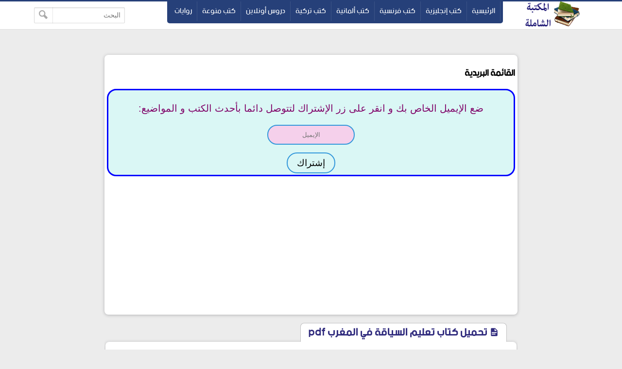

--- FILE ---
content_type: text/html; charset=UTF-8
request_url: https://www.bac19.com/2019/08/blog-post_34.html
body_size: 23149
content:
<!DOCTYPE html>
<html dir='rtl' lang='ar' xmlns='http://www.w3.org/1999/xhtml' xmlns:b='http://www.google.com/2005/gml/b' xmlns:data='http://www.google.com/2005/gml/data' xmlns:expr='http://www.google.com/2005/gml/expr'>
<head>
<meta content='7__J4vGi4qrEyKRL_a4E3WGpbBbK05MkYXLQ2C9fqNY' name='google-site-verification'/>
<link href='https://www.bac19.com/2019/08/blog-post_34.html' rel='canonical'/>
<link href='https://www.bac19.com/favicon.ico' rel='icon' type='image/x-icon'/>
<meta content='text/html; charset=UTF-8' http-equiv='Content-Type'/>
<meta content='width=device-width,minimum-scale=1,initial-scale=1' name='viewport'/>
<title>تحميل كتاب تعليم السياقة في المغرب pdf</title>
<meta content='كتاب تعليم السياقة في المغرب، للتحميل برابط مباشر، الكتاب مناسب لجميع الإشخاص الرابغبين في اجتياز امتحان السياقة' name='description'/>
<meta content='https://www.bac19.com/2019/08/blog-post_34.html' property='og:url'/>
<meta content='تحميل كتاب تعليم السياقة في المغرب pdf' name='twitter:title' property='og:title'/>
<meta content='كتاب تعليم السياقة في المغرب، للتحميل برابط مباشر، الكتاب مناسب لجميع الإشخاص الرابغبين في اجتياز امتحان السياقة' name='twitter:description' property='og:description'/>
<meta content='https://blogger.googleusercontent.com/img/b/R29vZ2xl/AVvXsEh-4ysfl0XoRc1HOFZ8H76umIVfv5mfDiLp0mnNfVQeBERf_-z9-DxCcEL9nGrzCg19xekDvmaU1e4sV07ZZx5qyCo83qBNi5C7_05S7vO38E5rSb1UemYHqRMRWi8CH-LG7S9w9obvT18/w1200-h630-p-k-no-nu/kitab.png' name='twitter:image' property='og:image'/>
<meta content='summary_large_image' name='twitter:card'/>
<meta content='@GM' name='twitter:site'/>
<meta content='@GM' name='twitter:creator'/>
<meta content='kolhasry' property='fb:pages'/>
<meta content='206121832791999' property='fb:app_id'/>
<meta content='GM' property='fb:admins'/>
<meta content='727523454094587' property='fb:pages'/>
<link href='https://plus.google.com/+GM' rel='publisher'/>
<meta content='article' property='og:type'/>
<meta content='المكتبة الشاملة ' name='twitter:domain' property='og:site_name'/>
<style>
/* -----------------------------------
Blogger Template Style
Template Name :  GM
Update        :  4-3-2018
version       :  2.0
Author		  :	 MOHAMED ELGENDY
Url           :	 https://www.gm-template.info
-------------------------------------- */
@font-face{font-family:'bein'; src:local('BEIN'),local('bein'),url('https://www.fontstatic.com/fonts/bein-normal/bein-normal.woff') format('woff')}

::-webkit-scrollbar {width: 12px;}
::-webkit-scrollbar-thumb {box-shadow: inset 0 0 6px rgba(0,0,0,0.5);}
::-webkit-scrollbar-track {box-shadow: inset 0 0 6px rgba(0,0,0,0.3);}
body{background:#ececec;font-family:'bein', Roboto, sans-serif;margin:0;line-height:1.75em}
body{-webkit-animation:-amp-start 1s steps(1,end) 0s 1 normal both;
-moz-animation:-amp-start 1s steps(1,end) 0s 1 normal both;
-ms-animation:-amp-start 1s steps(1,end) 0s 1 normal both;
animation:-amp-start 1s steps(1,end) 0s 1 normal both}
@-webkit-keyframes -amp-start{from{visibility:hidden}to{visibility:visible}}
@-moz-keyframes -amp-start{from{visibility:hidden}to{visibility:visible}}
@-ms-keyframes -amp-start{from{visibility:hidden}to{visibility:visible}}
@-o-keyframes -amp-start{from{visibility:hidden}to{visibility:visible}}
@keyframes -amp-start{from{visibility:hidden}to{visibility:visible}}
a:hover{color:#c51f26}
*, :before, :after{box-sizing:border-box}
.section-hom ul{margin:0;padding:0}
.ampad{text-align:center}
iframe{max-width:100%}
.ampad{max-width:800px;margin:0 auto;padding:15px;box-shadow:0 2px 3px rgba(0,0,0,.05);overflow:hidden}
a{color:#312c7e;text-decoration:none}
img{max-width:100%}
.mg-post img{max-width:92%;height:auto}
.amp-wp-title{letter-spacing:1px;font-size:22px;padding:5px 15px;color:#312c7e;max-width:max-content;min-width:140px;margin:0 20px;display:block;border-radius:8px 8px 0 0;padding-top:5px;border-left:1px solid rgba(32,33,36,0.28);border-right:1px solid rgba(32,33,36,0.28);border-top:1px solid rgba(32,33,36,0.28);position:relative;overflow:hidden;background:#fff}
#siki-out,.amp-content{font-size:16px;text-align:justify;font-weight:normal;font-family:"Segoe UI";color:#1A1A1A;line-height:1.8}
.amp-content h2{padding:5px 15px;border-radius:4px;background-color:#c56222;color:#ffffff;display:table;font-size:18px;margin:10px 0;font-family: 'bein', Roboto, sans-serif;border-bottom:2px solid #6b172b;letter-spacing:1px}
.article-featured-image{margin:0 25px}
.article-featured-image img{display:block;width:100%;max-height:350px;margin:0px auto;padding:4px;background:#EEEEEE}
.amp-tags{padding:20px}
.amp-tags a{display:inline-block;margin-bottom:5px;color:#6f6f6f;font-size:14px;padding:4px 14px;background-color:#f0f0f0;border-radius:30px}
.amp-tags a:hover{background-color:#d8232a;color:#fff}
.article-author,.article-timeago{line-height:1.7;font-size:13px;font-family:"Segoe UI";display:inline}
.post-meta{display:block}
.home-meta,.dt-updated{display:none}
#footer{margin:10px}
.poweredby{float:left;margin-top:-3px;color:#636363;font-size:smaller;padding:0px 10px;border-radius:6px;background:#fff;box-shadow:1px 1px 2px rgba(0,0,0,0.2) inset;margin-bottom:3px}
.upbt{float:right;font-weight:bold;font-size:1.8em;border-radius:100%;width:35px;cursor:pointer;border:0;background:#ffffff;box-shadow:1px 1px 2px rgba(0,0,0,0.2) inset;overflow:hidden;position:relative;margin-top:-2px;height:28px}
#blog-pager{display:none;font-weight:700;max-width:800px;margin:12px auto;padding:15px;background:#fff;border-radius:2px;box-shadow:0 2px 3px rgba(0,0,0,.05);overflow:hidden}
#blog-pager-older-link{float:left;text-align:left}
#blog-pager-newer-link,#blog-pager-older-link{padding:0 10px 0 30px;color:#141924;background:0 0;position:relative;margin:0}
#blog-pager-newer-link{height:auto;padding:0 30px 0 0;float:right;text-align:right;margin-right:-1px}svg.panahkanan,svg.panahkiri{position:absolute;top:50%;color:#777;width:34px;height:34px}
svg.panahkanan{margin:-19px 0px 0px 0px;right:0}
svg.panahkiri{margin:-18px 30px 0px -30px}
.svg-icon-smol{width:1em;height:1em;vertical-align:-2px}

#hom-ads,#main-wrapper{margin:0 auto;padding:0;max-width:1100px;overflow:hidden;background:#fff;box-shadow:0 1px 6px rgba(32,33,36,0.28);border-radius:8px;border-bottom:1px hidden #fff}
.posts-title{max-width:max-content;min-width:140px;margin:0 20px;display:block;border-radius:8px 8px 0 0;padding-top:5px;border-left:1px solid rgba(32,33,36,0.28);border-right:1px solid rgba(32,33,36,0.28);border-top:1px solid rgba(32,33,36,0.28);position:relative;overflow:hidden;background:#fff}
.posts-title h2,.posts-title h1{font-size:20px;padding:5px 15px;position:relative;display:table-cell;color:#312c7e}

#hom-ads,#main-wrapper{max-width:850px}
.e3lnt{padding:10px;text-align:center;display:block}
.mg-ads{text-align:center;display:block}

.mg-post{overflow:hidden;background:#fff;box-shadow:0 1px 6px rgba(32,33,36,0.28);border-radius:8px;border-bottom:1px hidden #fff;margin-bottom:15px;padding:10px}

blockquote{border:1px solid rgb(219, 219, 219);border-radius:8px;padding:15px;background:#eeeff1;cursor:text;text-align:justify;font-weight:700}
#related-posts ul{display:inline-block;margin:0;padding:0}
#related-posts li{list-style:none;width:31.3%;float:right;border-radius:3px;margin:1% 1% auto 1%;box-shadow:0 2px 2px 0 rgba(0,0,0,0.14),0 1px 5px 0 rgba(0,0,0,0.12),0 3px 1px -2px rgba(0,0,0,0.2)}
.thumb{overflow:hidden;padding:10px 10px 0}
.rnav-img{width:100%;height:120px;border-radius:4px;float:right}
.para{ text-align:center; font-size:20px; border:5px red dashed;padding :6px; margin:30px;}
.rnav-title{height:40px;overflow:hidden;font-size:16px;line-height:1.4em;padding:0 10px}
.box-title-related .title:before{height:0;width:7px;position:absolute;margin-top:0;border-bottom:39px solid #fff;right:100%;left:100%;top:0;content:" "}
.box-title-related .title{color:#fff;font-size:18px;background-color:#6b172b;padding:5px 10px;position:relative;width:fit-content;box-shadow:0 1px 6px rgba(0,0,0,.15);border-radius:3px}
.box-title-related{background:#264079;border-radius:3px;box-shadow:0 1px 6px rgba(0,0,0,.15)}
.svg-icon-post{width:1em;height:1em;vertical-align:-3px;font-size:20px}
@media screen and (max-width:500px){#related-posts li{margin:0;margin-bottom:15px;width:100%}.rnav-img{width:100%;height:180px}}
#hom-ads{padding:5px;margin-bottom:15px}
#top{margin-top:-70px;padding-bottom:155px}
#header-wrapper{height:60px;border-top:3px solid #264079;z-index:999;position:fixed;left:0;top:0;width:100%;box-shadow:0 0 0 1px rgba(0,0,0,.06);background:#fff}
header{position:relative;margin:0 auto;width:90%;max-width:1140px}
.header-widget{width:165px;height:55px;vertical-align:middle;margin:0px 0px 0px 10px;float:right;position:relative;overflow:hidden}
.header-widget img{height:55px}
.header-widget h1,.header-widget h2{position:relative;display:table-cell;border-radius:0 0 8px 8px;padding-top:5px;border-left:1px solid rgba(32,33,36,0.28);border-right:1px solid rgba(32,33,36,0.28);border-bottom:1px solid rgba(32,33,36,0.28);overflow:hidden;box-shadow:0 1px 6px rgba(32,33,36,0.28);padding:5px 15px 10px 15px;font-size:1.7em}
.header-widget p{display:none}
.page-menu{max-width:67%;height:45px;overflow:hidden;float:right;margin:auto;display:inline-block;background-color:#264079;border-radius:0 0 5px 5px;padding:0 5px 5px}
.page-menu ul{margin:0 auto;padding:0;line-height:40px}
.page-menu ul li{display:inline-block;float:right}
.page-menu ul li a{color:#fff;border-right:1px solid rgba(255,255,255,0.1);display:inline-block;position:relative;transition:all .2s ease-in-out;padding:0 10px}
.page-menu ul li a:hover{border-top:1px solid #6b172b;border-radius:3px;background:#6b172b;transition:background .1s}
label,input[type="checkbox"]{display:none}
.search-fo{float:left;margin:12px 0}
.search-form{position:relative}
.search-field{text-align:right;font:normal 14px/20px tahoma;-webkit-appearance:none;padding:5px 8px;line-height:1.5;border:1px solid #dbdbdb;border-radius:2px;color:#363636;box-shadow:0 1px 2px rgba(10,10,10,0.1) inset}
.search-submit{position:absolute;top:0;bottom:0;left:0;padding:0 10px;border:none;border-right:1px solid rgba(0,0,0,0.1);background:transparent;transition:.3s;cursor:pointer;border-radius:0}
.container{position:relative;background:#fff;border-top:3px solid #264079;margin-top:50px}
#LinkList1{float:left;margin-top:-20px;direction:rtl}
#yourid{position:relative;margin:0 auto;width:90%;max-width:1140px;text-align:center}
#LinkList1 ul{display:inline-block;padding:0;margin:0}
#LinkList1 li{display:inline-block;border-radius:5px;background-color:#264079;margin-right:2px;padding:5px 10px}
#LinkList1 li a{font-size:14px}.PageList{float:right;margin-top:-20px}
.PageList ul{display:-webkit-box;padding:0;direction:rtl}
.PageList ul li:first-child{margin-right:0}
.PageList ul li{margin-right:5px;list-style:none;line-height:0}
.PageList ul li a{text-shadow:1px 1px 5px #111111;font-weight:700;font-size:14px;padding:3px 10px;background-color:#264079;border-radius:5px;color:#fff}
.PageList ul li a:hover,#LinkList1 li:hover{background-color:#6b172b;color:#fff;transition:.4s ease-out}
.footer-end{clear:both;font-size:13px;position:relative;line-height:28px;background:#ececec;padding:4px 8px 0;border-top:1px solid #f7f7f7;box-shadow:0 -1px 0 #ddd;margin-top:20px}
.footer-end:before{content:" ";position:absolute;bottom:6px;right:4px;border-width:0 5px 10px;border-style:solid;border-color:#1c2a48 transparent;display:block;width:40px;z-index:1}
#ScrollTop{color:#fff;text-align:center;position:absolute;height:25px;width:28px;background:#264079;line-height:29px;z-index:12;top:-12px;right:10px;font-size:1.8em;cursor:pointer}
#ScrollTop:before{content:" ";position:absolute;top:25px;right:0;border-width:0 14px 10px;border-style:solid;border-color:transparent #264079;display:block;width:1px;z-index:1}
@media screen and (max-width: 750px){
.page-menu{height:100%;float:left;margin:inherit;display:block;background-color:inherit;border-radius:inherit;padding:inherit}
#menu input,#menu label{position:absolute;display:block;font-size:45px;margin:18px 0 0 0;left:0}
#menu input{z-index:4;margin:0;width:30px;height:55px;opacity:0;cursor:pointer}
#menu input:checked ~ ul{display:block}
#menu ul{top:100%;position:absolute;left:0;z-index:3;height:auto;display:none;padding-top:57px}
#menu li{display:block;float:none;text-align:right;background-color:#0f4283;width:200px;border-radius:3px;background-clip:padding-box;border:1px solid rgba(0,0,0,.15);box-shadow:0 3px 8px rgba(0,0,0,.3)}
#menu li a{cursor:pointer;width:100%}
#LinkList1{float:none}
.PageList{float:none;margin-top:0;display:inline-block;margin-bottom:10px}
.PageList ul li a{font-size:11px;padding:2px 8px}}
@media screen and (max-width: 1225px){.search-fo{display: none}}
@media screen and (max-width:850px){#main-wrapper{margin:10px}#hom-ads,.e3lnt{margin-left:10px;margin-right:10px}}
@media screen and (max-width: 750px){.search-fo{position:absolute;display:inline-block;float:right;margin:10px}}
@media screen and (max-width: 500px){.header-widget .title{font-size:4vw}.header-widget{margin:0;max-width:125px}}
@media screen and (max-width: 400px){.search-fo{display:inline-block}.search-field {width:125px}}
.gplus{width:2em;height:2em;background-image: url("data:image/svg+xml,%3Csvg xmlns='http://www.w3.org/2000/svg' viewBox='0 0 24 24'%3E%3Cpath d='M7 11v2.4h3.97c-.16 1.029-1.2 3.02-3.97 3.02-2.39 0-4.34-1.979-4.34-4.42 0-2.44 1.95-4.42 4.34-4.42 1.36 0 2.27.58 2.79 1.08l1.9-1.83c-1.22-1.14-2.8-1.83-4.69-1.83-3.87 0-7 3.13-7 7s3.13 7 7 7c4.04 0 6.721-2.84 6.721-6.84 0-.46-.051-.81-.111-1.16h-6.61zm0 0 17 2h-3v3h-2v-3h-3v-2h3v-3h2v3h3v2z' fill='%23ffffff'%3E%3C/path%3E%3C/svg%3E")}
.sitemap{width:2em;height:2em;background-image: url("data:image/svg+xml,%3Csvg xmlns='http://www.w3.org/2000/svg' viewBox='0 0 24 24'%3E%3Cpath d='M22 18v-7h-9v-5h3v-6h-8v6h3v5h-9v7h-2v6h6v-6h-2v-5h7v5h-2v6h6v-6h-2v-5h7v5h-2v6h6v-6z' fill='%23ffffff'%3E%3C/path%3E%3C/svg%3E")}
.twitter{width:2em;height:2em;background-image: url("data:image/svg+xml,%3Csvg xmlns='http://www.w3.org/2000/svg' viewBox='0 0 16 16'%3E%3Cpath d='M16 3.038c-.59.26-1.22.437-1.885.517.677-.407 1.198-1.05 1.443-1.816-.634.37-1.337.64-2.085.79-.598-.64-1.45-1.04-2.396-1.04-1.812 0-3.282 1.47-3.282 3.28 0 .26.03.51.085.75-2.728-.13-5.147-1.44-6.766-3.42C.83 2.58.67 3.14.67 3.75c0 1.14.58 2.143 1.46 2.732-.538-.017-1.045-.165-1.487-.41v.04c0 1.59 1.13 2.918 2.633 3.22-.276.074-.566.114-.865.114-.21 0-.41-.02-.61-.058.42 1.304 1.63 2.253 3.07 2.28-1.12.88-2.54 1.404-4.07 1.404-.26 0-.52-.015-.78-.045 1.46.93 3.18 1.474 5.04 1.474 6.04 0 9.34-5 9.34-9.33 0-.14 0-.28-.01-.42.64-.46 1.2-1.04 1.64-1.7z' fill='%23ffffff'%3E%3C/path%3E%3C/svg%3E")}
.facebook{width:2em;height:2em;background-image: url("data:image/svg+xml,%3Csvg xmlns='http://www.w3.org/2000/svg' viewBox='0 0 24 24'%3E%3Cpath d='M9 8h-3v4h3v12h5v-12h3.642l.358-4h-4v-1.667c0-.955.192-1.333 1.115-1.333h2.885v-5h-3.808c-3.596 0-5.192 1.583-5.192 4.615v3.385z' fill='%23ffffff'%3E%3C/path%3E%3C/svg%3E")}
.siki-next{width:2em;height:2em;background-image:url("data:image/svg+xml,%3Csvg xmlns='http://www.w3.org/2000/svg' xmlns:xlink='http://www.w3.org/1999/xlink' version='1.1' viewBox='0 0 129 129' enable-background='new 0 0 129 129'%3E%3Cg%3E%3Cg%3E%3Cpath d='m64.5,122.6c32,0 58.1-26 58.1-58.1s-26-58-58.1-58-58,26-58,58 26,58.1 58,58.1zm0-108c27.5,5.32907e-15 49.9,22.4 49.9,49.9s-22.4,49.9-49.9,49.9-49.9-22.4-49.9-49.9 22.4-49.9 49.9-49.9z' fill='%23264079' %3E%3C/path%3E%3Cpath d='m70,93.5c0.8,0.8 1.8,1.2 2.9,1.2 1,0 2.1-0.4 2.9-1.2 1.6-1.6 1.6-4.2 0-5.8l-23.5-23.5 23.5-23.5c1.6-1.6 1.6-4.2 0-5.8s-4.2-1.6-5.8,0l-26.4,26.4c-0.8,0.8-1.2,1.8-1.2,2.9s0.4,2.1 1.2,2.9l26.4,26.4z' fill='%23264079'%3E%3C/path%3E%3C/g%3E%3C/g%3E%3C/svg%3E")}
.siki-prev{width:2em;height:2em;background-image:url("data:image/svg+xml,%3Csvg xmlns='http://www.w3.org/2000/svg' xmlns:xlink='http://www.w3.org/1999/xlink' version='1.1' viewBox='0 0 129 129' enable-background='new 0 0 129 129'%3E%3Cg%3E%3Cg%3E%3Cpath d='M64.5,122.6c32,0,58.1-26,58.1-58.1S96.5,6.4,64.5,6.4S6.4,32.5,6.4,64.5S32.5,122.6,64.5,122.6z M64.5,14.6 c27.5,0,49.9,22.4,49.9,49.9S92,114.4,64.5,114.4S14.6,92,14.6,64.5S37,14.6,64.5,14.6z' fill='%23264079'%3E%3C/path%3E%3Cpath d='m51.1,93.5c0.8,0.8 1.8,1.2 2.9,1.2 1,0 2.1-0.4 2.9-1.2l26.4-26.4c0.8-0.8 1.2-1.8 1.2-2.9 0-1.1-0.4-2.1-1.2-2.9l-26.4-26.4c-1.6-1.6-4.2-1.6-5.8,0-1.6,1.6-1.6,4.2 0,5.8l23.5,23.5-23.5,23.5c-1.6,1.6-1.6,4.2 0,5.8z' fill='%23264079'%3E%3C/path%3E%3C/g%3E%3C/g%3E%3C/svg%3E")}
.page-navigation{position:relative;margin:16px 0;border-radius:30px;background:#264079;box-shadow:0 1px 6px rgba(0,0,0,.15)}#siki_prev{float:right;border-left:5px solid #fff;border-radius:30px}#siki_next,#siki_prev{cursor:pointer;box-shadow:0px 0px 0px 3px rgb(255, 255, 255);background:#dacdb6;display:inline-block;padding:0 10px}.siki-next-prev a{display:block}#siki_prev span:nth-child(1){float:left;line-height:60px;font-size:18px;font-weight:700;margin-right:5px}.siki-next-prev span{font-size:30px;color:#444}#siki_prev span:nth-child(2){float:right;line-height:60px}#siki_next{float:left;border-right:5px solid #fff;border-radius:30px}#siki_next span:nth-child(1){float:right;line-height:56px;font-size:18px;font-weight:700;margin-left:5px}#siki_next span:nth-child(2){float:left;line-height:60px}#siki-page-number{text-align:center;height:60px;line-height:60px;color:#fff;font-size:20px}#siki_next:hover,#siki_prev:hover{background:#f0f0f0}
.loadMore{clear:both;overflow:hidden;display:block;margin-right:-5px;margin-left:-5px;position:relative;padding:10px 0}
#loader,.loadMorePosts a{margin:0 auto;z-index:2;cursor:pointer;border-radius:50%;display:block;position:relative;box-shadow:0 1px 6px rgba(32,33,36,0.28),inset 0 0 0 0 rgba(0,0,0,0.10),inset 0 0 0 0 rgba(255,255,255,0.50);width:56px;height:56px;background-color:#fff}
.loadMorePosts:nth-of-type(1):after{background-color:#ccc;content:" ";height:1px;left:0;margin-top:-1px;position:absolute;top:50%;width:100%;z-index:1}
#mba-social-sharing{height:auto;position:relative;border-top:1px solid;border-bottom:1px solid;border-color:#EEE;overflow:hidden}
#mba-social-sharing ul{overflow:hidden;position:relative;display:flex;flex-direction:row;align-items:center;justify-content:center;padding:0}
#mba-social-sharing ul li{float:none;display:inline-block;margin:0 5px 0px 0;}
#mba-social-sharing ul li a{cursor:pointer;font-size:12px;font-weight:700;color:#fff;width:123px;padding:0;text-align:center;position:relative;overflow:hidden;font-family:'Open Sans',helvetica,arial,sans-serif;display:block;line-height:3.4em;border-radius:5px}
#mba-social-sharing ul li a i{font-size:16px;width:25px;height:25px;float:left;position:relative;z-index:99;display:inline-flex;justify-content:center;align-items:center;line-height:2.5em;margin:8px}
#mba-social-sharing ul li a i.facebook:after{background-color:#324c8c}
#mba-social-sharing ul li a i.twitter:after{background-color:#0099da}
#mba-social-sharing ul li a i.gplus:after{background-color:#c13f24}
#mba-social-sharing ul li a:hover{text-decoration:none;opacity:.9;}
#mba-social-sharing ul li a i:before,#mba-social-sharing ul li a i:after,#mba-social-sharing ul li a:after{width:100%;height:100%;display:block;-webkit-transition:all 0.7s ease 0s;-moz-transition:all 0.7s ease 0s;-ms-transition:all 0.7s ease 0s;-o-transition:all 0.7s ease 0s;transition:all 0.7s ease 0s;}
#mba-social-sharing ul li a i:after{content:"";margin-left:-40px;left:0;top:0;position:absolute;background-image: url("data:image/svg+xml,%3Csvg xmlns='http://www.w3.org/2000/svg' viewBox='-5 -6 35 30'%3E%3Cpath d='M18 16.08c-.76 0-1.44.3-1.96.77L8.91 12.7c.05-.23.09-.46.09-.7s-.04-.47-.09-.7l7.05-4.11c.54.5 1.25.81 2.04.81 1.66 0 3-1.34 3-3s-1.34-3-3-3-3 1.34-3 3c0 .24.04.47.09.7L8.04 9.81C7.5 9.31 6.79 9 6 9c-1.66 0-3 1.34-3 3s1.34 3 3 3c.79 0 1.5-.31 2.04-.81l7.12 4.16c-.05.21-.08.43-.08.65 0 1.61 1.31 2.92 2.92 2.92 1.61 0 2.92-1.31 2.92-2.92s-1.31-2.92-2.92-2.92z' fill='%23ffffff'%3E%3C/path%3E%3C/svg%3E")}
#mba-social-sharing ul li a:hover i:before{margin-left:40px;margin-top:0;-ms-filter:"progid:DXImageTransform.Microsoft.Alpha(Opacity=0)";filter:alpha(opacity=0);opacity:0}
#mba-social-sharing ul li a:hover i:after{margin-left:0}
#mba-social-sharing ul li a:after{content:'';position:absolute;width:40px;top:0;left:0;background:rgba(0,0,0,.1)}
#mba-social-sharing ul li a:hover:after{-webkit-transform:scale(10,2);-moz-transform:scale(10,2);-ms-transform:scale(10,2);-o-transform:scale(10,2);transform:scale(10)}
#mba-social-sharing ul li.fb a{background:#38559c}
#mba-social-sharing ul li.tw a{background:#00aaf3}
#mba-social-sharing ul li.gp a{background:#d74628}
#mba-social-sharing ul li.wts a{display:flex;background:#4dc247}
.whatsapp{margin-right:13px}
@media screen and (max-width: 450px){.whatsapp{display:none}#mba-social-sharing ul li a{width:40px;height:40px}}
.comment-thread ol{padding:0}.comment-replies{-webkit-padding-start:40px}#comments .title{margin:0}.avatar-image-container{width:60px;height:60px;background:#fff;border:1px solid #ddd;border-radius:100%;padding:4px;float:right;display:inline-block;position:relative}.avatar-image-container img{max-width:100%;border-radius:100%;height:50px;width:50px;background:#eee url(https://blogger.googleusercontent.com/img/b/R29vZ2xl/AVvXsEh7SbZ7vaAAhLTh-4tzDxFiZ5NB9LDpt9sbXamTzLs_4BNANQYRFeVC0hKjw1io1eeZo4UIgH9UGoYggNYw0cZhtQ5dQ5uoZ3C9Hq3txa1cqGrk68R8Avvt9601nKT1eE-ZY-glB50e-LU/s1600/log.jpg) no-repeat;overflow:hidden}.comment-block{margin-right:70px;position:relative;margin-top:-30px}#comments{margin-bottom:-60px;padding:0;padding-top:10px}.comments-content{margin-top:50px;padding-bottom:1px}cite.user{font:normal 13px/20px tahoma;padding:5px 15px;display:block;position:absolute}cite.user a{color:#454848}.datetime.secondary-text{position:absolute;font:normal 12px/20px tahoma;padding:3px 15px;display:inline-block;bottom:20px;right:60px}.comment-actions.secondary-text{position:relative;font:normal 13px/20px tahoma;padding-right:10px;display:inline-block;bottom:18px}.comment-actions.secondary-text a{padding:0 3px}.comment-content{border-radius:20px;padding:18px 15px 15px;background:#eeeff1;font-size:15px;cursor:text;border:1px solid rgba(38, 64, 121, 0.28);text-align:justify;font-family:"Segoe UI";font-weight:700;color:#6d6d6d}.comment-replies .comment-content{border:0;border-radius:20px 0 0 20px;border-right:2px solid #264079}.thread-count,.continue,.loadmore.loaded{display:none}.comment{display:block}.blogger-iframe-colorize{margin-bottom:50px}#comment-editor{height:240px;background:#eeeff1 url(https://blogger.googleusercontent.com/img/b/R29vZ2xl/AVvXsEgmIuvQbxLHS7238AM6B0Ceug44qeOeLoCW6mXVbagbhTuPZNqZxweFl4iNF8tsxgFXCE37GrCK56BzqN_ZaZ0WbGkycn3Ed1fSlDV7gu_ctt_1Rt8rE1Wr7FE0YrNPu6K9FVRCE0l7aon6/s1600/000.gif) no-repeat 50% 30%;width:100%;padding:10px 10px 0;border:1px solid rgb(219, 219, 219);box-shadow:0 1px 6px rgba(32,33,36,0.28);border-radius:8px}
html[dir='ltr'] .header-widget{margin:0px 5px 10px 0px;float:left}
html[dir='ltr'] #menu label{right:0;left:auto}
html[dir='ltr'] #menu input{right:0;left:auto}
html[dir='ltr'] #menu ul{right:0;left:auto}
html[dir='ltr'] .page-menu ul li{float:inherit}
html[dir='ltr'] #siki_prev{border-left:0;border-right: 5px solid #fff;float:left}
html[dir='ltr'] #siki_next{border-right:0;border-left:5px solid #fff;float:right}
html[dir='ltr'] #siki_prev span:nth-child(1){float:right;margin-right:0;margin-left:5px}
html[dir='ltr'] #siki_next span:nth-child(1){line-height:60px;float:left;margin-left:0;margin-right:5px}
html[dir='ltr'] #siki_prev span:nth-child(2){float:left}
html[dir='ltr'] .search-fo{margin-left:0;float:right}
html[dir='ltr'] .page-menu{float:left}
html[dir='ltr'] .comment-block{margin-right:0;margin-left:70px} 
html[dir='ltr'] .avatar-image-container{float:left}
html[dir='ltr'] .datetime.secondary-text{right:40px}
html[dir='ltr'] .comment-replies .comment-content{border-right:0;border-left:2px solid #264079;border-radius:0px 20px 20px 0px}
.clear{clear:both}
#error-page{padding:20px;text-align:center;background:#fff;box-shadow:0 1px 6px rgba(32,33,36,0.28);border-radius:8px;border-bottom:1px hidden #fff}.errornum{font-size:150px;color:#264079}.homepage{text-shadow:1px 1px 5px #111;font-weight:700;font-size:14px;padding:3px 10px;background-color:#264079;border-radius:5px;color:#fff}.homepage:hover,#LinkList1 li:hover{background-color:#6b172b;color:#fff;transition:.4s ease-out}
.authorAboutMe{margin-right:40px}.authorAboutMe-mg{position:relative;background:#264079;max-width:100%;width:calc(98% - 28px);border-radius:8px;padding:30px 70px 20px 30px;box-shadow:0 .5px 2px rgba(0,0,0,0.24),0 .5px 3px rgba(0,0,0,0.12);display:flex;flex-direction:column;margin:10px auto}.AboutMe-Photo{position:absolute;top:15px;right:-60px;height:120px;width:120px;border-radius:50%;border:4px solid #fff;background:#264079;display:inline-block;box-shadow:0 .5px 2px rgba(0,0,0,0.24),0 .5px 3px rgba(0,0,0,0.12)}.AboutMe-cot{position:absolute;list-style:none;padding:0;margin:0;width:40px;left:-20px}.AboutMe-cot .cot{width:40px;height:40px;margin-bottom:4px;border-radius:50%;background:#6b172b;transition:all .15s ease-in-out;box-shadow:0 .5px 2px rgba(0,0,0,0.24),0 .5px 3px rgba(0,0,0,0.12)}.cot .facebook,.cot .gplus{width:26px;height:26px;margin:7px}.profauthor{width:max-content;margin-right:5px}.g-profile{font-weight:400;font-size:20pt}.g-profile span{color:#fff}.prof-user{color:rgba(255,255,255,.2);font-size:11pt}.user-About{overflow:hidden;max-height:42px;color:rgba(255,255,255,.7);font-size:11pt;line-height:15pt;min-height:43px}.AboutMe-cot .cot:hover{background:#264079}.AboutMe-cot a{display:inline-block;height:40px;width:40px;border-radius:50%}
html[dir='ltr'] .AboutMe-Photo{left:-60px}
html[dir='ltr'] .AboutMe-cot{right:-20px;left:auto}
html[dir='ltr'] .authorAboutMe{margin-left:40px;margin-right:auto}
html[dir='ltr'] .authorAboutMe-mg{padding:30px 30px 20px 70px}
.section-hom li{border:1px solid #eee;box-shadow:0 2px 2px 0 rgba(0,0,0,0.14),0 1px 5px 0 rgba(0,0,0,0.12),0 3px 1px -2px rgba(0,0,0,0.2);border-radius:4px;overflow:hidden;width:calc(30.80%);margin:10px 1.25%;float:right;padding-bottom:0;background:#fff;display:inline-block}.section-hom .rnav-img{width:100%;height:180px;border-radius:4px;float:right}.section-hom .thumb{padding:0}.box-title-section{background:#264079;border-radius:3px;box-shadow:0 1px 6px rgba(0,0,0,.15);margin:10px}.box-title-section .title{color:#fff;font-size:18px;background-color:#6b172b;padding:5px 10px;position:relative;width:fit-content;box-shadow:0 1px 6px rgba(0,0,0,.15);border-radius:3px;margin:10px}.box-title-section .title:before{height:0;width:7px;position:absolute;margin-top:0;border-bottom:39px solid #fff;right:100%;left:100%;top:0;content:""}#main-wrapper{background-color:rgba(255,255,255,0);box-shadow:0 0 0 rgba(0,0,0,0.2);border-radius:0;padding:2px;border:0}


.no-items{display:none}
#tocList{max-height:0;overflow-y:hidden;margin:0}
</style>
<!-- Global site tag (gtag.js) - Google Analytics -->
<!-- Google tag (gtag.js) -->
<script async='async' src='https://www.googletagmanager.com/gtag/js?id=G-JH661RJTW6'></script>
<script>
  window.dataLayer = window.dataLayer || [];
  function gtag(){dataLayer.push(arguments);}
  gtag('js', new Date());

  gtag('config', 'G-JH661RJTW6');
</script>
<script>
//<![CDATA[
function plist(e){document.write("<ul>");for(var r=0;r<6;r++){var t=e.feed.entry[r],a="";if(r==e.feed.entry.length)break;for(var n=0;n<t.link.length;n++)if("alternate"==t.link[n].rel){a=t.link[n].href;break}if(""!=a){var i=t.title.$t,l=t.media$thumbnail.url.replace("s72-c/","s400/");document.write("<li><div class='thumb'><a class='rnav-img' href='"+a+"' style='background:url("+l+") no-repeat center center;background-size:cover'></a></div><div class='rnav-conent'><h3 class='rnav-title'><a href='"+a+"'>"+i+"</a></h3></div></li>")}}document.write("</ul>")}
//]]>
</script>


</head><!--<head>
<link href='https://www.blogger.com/dyn-css/authorization.css?targetBlogID=3975652596083093285&amp;zx=cbb0580a-3d80-4bed-ad20-8d3b2d1fcc64' media='none' onload='if(media!=&#39;all&#39;)media=&#39;all&#39;' rel='stylesheet'/><noscript><link href='https://www.blogger.com/dyn-css/authorization.css?targetBlogID=3975652596083093285&amp;zx=cbb0580a-3d80-4bed-ad20-8d3b2d1fcc64' rel='stylesheet'/></noscript>
<meta name='google-adsense-platform-account' content='ca-host-pub-1556223355139109'/>
<meta name='google-adsense-platform-domain' content='blogspot.com'/>

<!-- data-ad-client=ca-pub-4498148955845365 -->

<link rel="stylesheet" href="https://fonts.googleapis.com/css2?display=swap&family=Cairo"></head>-->


<body oncontextmenu='return false;' onkeydown='return false;' onmousedown='return false;'>
<div id='top'></div>
<div id='header-wrapper'>
<header>
<div class='header section' id='header'><div class='widget Header' data-version='2' id='Header1'>
<div class='header-widget'>
<a class='header-image-wrapper' href='https://www.bac19.com/'>
<img alt='المكتبة الشاملة ' data-original-height='59' data-original-width='160' src='https://blogger.googleusercontent.com/img/b/R29vZ2xl/AVvXsEg0mPb_4oGVkLMZF1_9w069mIIwClZ37e6A4LJ_xyyqZcnVpV-HdLq2GQsL7IpnKSjdQQAcbWWyis2AFVmlc-b34Y1StI3908LhkouDA5fOWavLCSfCHSnTpVDa3MFaZx1n5WND_Rlt0Vc/s1600/GM-Logo2.png' srcset='https://blogger.googleusercontent.com/img/b/R29vZ2xl/AVvXsEg0mPb_4oGVkLMZF1_9w069mIIwClZ37e6A4LJ_xyyqZcnVpV-HdLq2GQsL7IpnKSjdQQAcbWWyis2AFVmlc-b34Y1StI3908LhkouDA5fOWavLCSfCHSnTpVDa3MFaZx1n5WND_Rlt0Vc/w120/GM-Logo2.png 120w, https://blogger.googleusercontent.com/img/b/R29vZ2xl/AVvXsEg0mPb_4oGVkLMZF1_9w069mIIwClZ37e6A4LJ_xyyqZcnVpV-HdLq2GQsL7IpnKSjdQQAcbWWyis2AFVmlc-b34Y1StI3908LhkouDA5fOWavLCSfCHSnTpVDa3MFaZx1n5WND_Rlt0Vc/w240/GM-Logo2.png 240w, https://blogger.googleusercontent.com/img/b/R29vZ2xl/AVvXsEg0mPb_4oGVkLMZF1_9w069mIIwClZ37e6A4LJ_xyyqZcnVpV-HdLq2GQsL7IpnKSjdQQAcbWWyis2AFVmlc-b34Y1StI3908LhkouDA5fOWavLCSfCHSnTpVDa3MFaZx1n5WND_Rlt0Vc/w480/GM-Logo2.png 480w, https://blogger.googleusercontent.com/img/b/R29vZ2xl/AVvXsEg0mPb_4oGVkLMZF1_9w069mIIwClZ37e6A4LJ_xyyqZcnVpV-HdLq2GQsL7IpnKSjdQQAcbWWyis2AFVmlc-b34Y1StI3908LhkouDA5fOWavLCSfCHSnTpVDa3MFaZx1n5WND_Rlt0Vc/w640/GM-Logo2.png 640w, https://blogger.googleusercontent.com/img/b/R29vZ2xl/AVvXsEg0mPb_4oGVkLMZF1_9w069mIIwClZ37e6A4LJ_xyyqZcnVpV-HdLq2GQsL7IpnKSjdQQAcbWWyis2AFVmlc-b34Y1StI3908LhkouDA5fOWavLCSfCHSnTpVDa3MFaZx1n5WND_Rlt0Vc/w800/GM-Logo2.png 800w'/>
</a>
</div>
</div></div>
<nav class='page-menu'>
<div class='menu section' id='menu'>
<div class='widget LinkList' data-version='2' id='LinkList111'>
<div class='widget-content'>
<input type='checkbox'/>
<label>&#8801;</label>
<ul>
<li><a href='https://www.bac19.com/'>الرئيسية </a></li>
<li><a href='https://www.bac19.com/search/label/%D9%83%D8%AA%D8%A8%20%D8%A5%D9%86%D8%AC%D9%84%D9%8A%D8%B2%D9%8A%D8%A9'>كتب إنجليزية </a></li>
<li><a href='https://www.bac19.com/search/label/%D9%83%D8%AA%D8%A8%20%D9%81%D8%B1%D9%86%D8%B3%D9%8A%D8%A9'>كتب فرنسية </a></li>
<li><a href='https://www.bac19.com/search/label/%D9%83%D8%AA%D8%A8%20%D8%A3%D9%84%D9%85%D8%A7%D9%86%D9%8A%D8%A9'>كتب ألمانية</a></li>
<li><a href='https://www.bac19.com/search/label/%D9%83%D8%AA%D8%A8%20%D8%AA%D8%B1%D9%83%D9%8A%D8%A9'>كتب تركية </a></li>
<li><a href='https://www.bac19.com/p/blog-page_1.html'>دروس أونلاين</a></li>
<li><a href='https://www.bac19.com/search/label/%D9%83%D8%AA%D8%A8%20%D9%85%D9%86%D9%88%D8%B9%D8%A9'>كتب منوعة </a></li>
<li><a href='https://www.bac19.com/search/label/روايات'>روايات</a></li>
</ul>
</div>
</div></div>
</nav>
<div class='search-fo' role='search'>
<form action='https://www.bac19.com/search' class='search-form' target='_top'>
<input aria-label='بحث هذه المدونة الإلكترونية' autocomplete='off' class='search-field' name='q' placeholder='البحث' value=''/>
<button class='search-submit' type='submit' value='البحث'><svg height='18' viewBox='0 0 24 24' width='18'><path d='M23.832 19.641l-6.821-6.821c2.834-5.878-1.45-12.82-8.065-12.82-4.932 0-8.946 4.014-8.946 8.947 0 6.508 6.739 10.798 12.601 8.166l6.879 6.879c1.957.164 4.52-2.326 4.352-4.351zm-14.886-4.721c-3.293 0-5.973-2.68-5.973-5.973s2.68-5.973 5.973-5.973c3.294 0 5.974 2.68 5.974 5.973s-2.68 5.973-5.974 5.973z' fill='#aaaaaa'></path></svg></button>
</form>
</div>
</header>
</div>
<!-- header -->
<div id='header-ads'>
<div class='section' id='hom-ads'><div class='widget HTML' data-version='2' id='HTML13'>
<h3 class='title'>
القائمة البريدية
</h3>
<div class='widget-content'>
<form style="border:3px solid blue; border-radius:19px;padding:3px;text-align:center; background:#daf7f5;" action="https://feedburner.google.com/fb/a/mailverify" method="post" target="popupwindow" onsubmit="window.open('https://feedburner.google.com/fb/a/mailverify?uri=bac19/iIac', 'popupwindow', 'scrollbars=yes,width=550,height=520');return true">
<p style="color:#800469;font-size:20px;font-family:Sans-serif;">ضع الإيميل الخاص بك و انقر على زر الإشتراك لتتوصل دائما بأحدث الكتب و المواضيع:</p>
<p>
<input class="azer"type="text"

name="email" placeholder="الإيميل"/>
</p>
<input type="hidden" value="bac19/iIac" name="uri"/>
<input type="hidden" name="loc" value="en_US"/>
<input class="subm" type="submit" value="إشتراك" /></form>
<style>
.azer{
border:2px solid #3498db;
text-align:center;
background:#f5d0eb;
padding:11px 10px;
width:180px;
outline:none;
border-radius:24px;
transition:2s;
}
.azer:hover{
width:300px;
}
.subm{
border:2px solid #3498db;
text-align:center;
font-size:19px;
background:#daf7f5;
padding:8px 5px;
width:100px;
outline:none;
border-radius:24px;
cursor:pointer;
}
.subm:hover{
color:white;
background:black;
}
</style>
</div>
</div><div class='widget HTML' data-version='2' id='HTML1'>
<div class='widget-content'>
<script async src="https://pagead2.googlesyndication.com/pagead/js/adsbygoogle.js"></script>
<!-- bac19 above title -->
<ins class="adsbygoogle"
     style="display:block"
     data-ad-client="ca-pub-4498148955845365"
     data-ad-slot="8186525981"
     data-ad-format="auto"
     data-full-width-responsive="true"></ins>
<script>
     (adsbygoogle = window.adsbygoogle || []).push({});
</script>
</div>
</div></div>
</div>
<!-- article -->
<div id='main-wrapper'>
<div class='main section' id='main-amp'><div class='widget Blog' data-version='1' id='Blog1'>
<div class='blog-posts hfeed'>
<div class='post-outer'>
<article class='post-amp post hentry h-entry'>
<script type='application/ld+json'>
{
  "@context": "http://schema.org",
  "@type": "BlogPosting",
  "mainEntityOfPage": {
    "@type": "WebPage",
    "@id": "https://www.bac19.com/2019/08/blog-post_34.html"
  },
  "headline": "تحميل كتاب تعليم السياقة في المغرب pdf",
  "description": "      كتاب تعليم السياقة في المغرب     تحميل كتاب تعليم السياقة بالمغرب 2021 pdf  برابط مباشر مجانا على مدونة المكتبة الشاملة.&#160;    تحميل&#160;تعل...",
  "datePublished": "2019-08-31T15:15:00-07:00",
  "dateModified": "2021-12-09T13:29:17Z",
  "image": {
    "@type": "ImageObject",
    "url": "https://blogger.googleusercontent.com/img/b/R29vZ2xl/AVvXsEh-4ysfl0XoRc1HOFZ8H76umIVfv5mfDiLp0mnNfVQeBERf_-z9-DxCcEL9nGrzCg19xekDvmaU1e4sV07ZZx5qyCo83qBNi5C7_05S7vO38E5rSb1UemYHqRMRWi8CH-LG7S9w9obvT18/w1200-h630-p-k-no-nu/kitab.png",
    "height": 630,
    "width": 1200
  },
  "publisher": {
    "@type": "Organization",
    "name": "المكتبة الشاملة ",
    "logo": {
      "@type": "ImageObject",
      "url": "https://lh3.googleusercontent.com/ULB6iBuCeTVvSjjjU1A-O8e9ZpVba6uvyhtiWRti_rBAs9yMYOFBujxriJRZ-A=h60",
      "width": 206,
      "height": 60
    }
  },"author": {
    "@type": "Person",
    "name": "kitab-pdf"
  }
}
</script>
<h1 class='amp-wp-title entry-title p-name'><svg class='svg-icon-post' viewBox='0 0 24 24'><path d='M13,9H18.5L13,3.5V9M6,2H14L20,8V20A2,2 0 0,1 18,22H6C4.89,22 4,21.1 4,20V4C4,2.89 4.89,2 6,2M15,18V16H6V18H15M18,14V12H6V14H18Z' fill='#312c7e'></path></svg>
تحميل كتاب تعليم السياقة في المغرب pdf</h1>
<div class='mg-post'>
<div class='mg-ads'><div class='a3lan-title'></div></div>
<div class='post-meta'>
</div>
<div class='mg-ads'><div class='a3lan-first'></div></div>
<script src='https://ajax.googleapis.com/ajax/libs/jquery/3.2.1/jquery.min.js'></script>
<ul id='tocList'></ul>
<div class='amp-content entry-content entry-summary' id='adsCenter'>
<div dir="ltr" style="text-align: left;" trbidi="on">
<div dir="rtl" style="text-align: right;">
</div>
<div class="separator" style="clear: both; text-align: center;">
<a href="https://blogger.googleusercontent.com/img/b/R29vZ2xl/AVvXsEh-4ysfl0XoRc1HOFZ8H76umIVfv5mfDiLp0mnNfVQeBERf_-z9-DxCcEL9nGrzCg19xekDvmaU1e4sV07ZZx5qyCo83qBNi5C7_05S7vO38E5rSb1UemYHqRMRWi8CH-LG7S9w9obvT18/s1600/kitab.png" style="margin-left: 1em; margin-right: 1em;"><img alt="كتاب تعليم السياقة بالمغرب" border="0" data-original-height="328" data-original-width="550" src="https://blogger.googleusercontent.com/img/b/R29vZ2xl/AVvXsEh-4ysfl0XoRc1HOFZ8H76umIVfv5mfDiLp0mnNfVQeBERf_-z9-DxCcEL9nGrzCg19xekDvmaU1e4sV07ZZx5qyCo83qBNi5C7_05S7vO38E5rSb1UemYHqRMRWi8CH-LG7S9w9obvT18/s1600/kitab.png" title="تحميل كتاب تعليم السياقة بالمغرب pdf" /></a></div>
<h3 dir="rtl" style="text-align: center;">
<span style="font-weight: normal;">كتاب تعليم السياقة في المغرب</span></h3>
<div dir="rtl" style="text-align: center;">
<span style="font-weight: normal;"></span><br />
<div dir="rtl">
<span><b>تحميل كتاب تعليم السياقة بالمغرب 2021 pdf</b></span><span style="font-weight: normal;"> برابط مباشر مجانا على مدونة المكتبة الشاملة.&nbsp;</span></div>
<span style="font-weight: normal;">
<div dir="rtl">
تحميل&nbsp;تعليم السياقة بالمغرب 2020 pdf خصيصا للمقبلين على تعلم السياقة واجتباز الإختبار بنجاح ودون أي مشاكل.&nbsp;</div>
<div dir="rtl">
يحتوي هذا الكتاب على مجموعة من الدروس التي ستساعدكم على تعلم السياقة والأكواد.</div>
<blockquote class="tr_bq">
أهمية رخصة السياقة</blockquote>
</span></div>
<div dir="rtl" style="text-align: center;">
<span style="font-weight: normal;">أصبح في العقد الأخير امتلاك رخصة السياقة أمرا غاية في الأهمية&#1548; حتى و لو لم تكن تملك سيارة ولا عربة&#1548; و يرجع هذا الأمر في اعتبار أغلب الناس لسببين أولهما :</span><br />
<span style="font-weight: normal;">- أن تكلفة اجتياز امتحان السياقة و نيل البطاقة تتزايد مع مرور الوقت&#1548; و بين الفينة و الأخرى&#1548; و لذا من الضروري اجتيازه في أقرب وقت ممكن&#1548;</span><br />
<span style="font-weight: normal;">و ثانيهما :</span><span style="font-weight: normal;">أن الإمتحان نفسه يصعب شيئا فشيئا&#1548; و يتغير مع مرور الوقت&#1548;</span><span style="font-weight: normal;">ولهذا و لضمان الحصول على </span><b>رخصة السياقة</b><span style="font-weight: normal;"> منذ اجتياز الإمتحان الأول نقدم لكم في هذا المقال "كتاب تعليم السياقة بالمغرب 2020"&#1548; هذا الكتاب يشرح بشكل مفصل&#1548; جميع أصناف رخص السياقة&#1548; وجميع سلسلات تعليم السياقة بالمغرب.</span><br />
<span style="font-weight: normal;">و للإشارة فقط&#1548; و ربما أنتم على معرفة بما سأقوله&#1548; و هو أن امتحان رخصة السياقة في المغرب&#1548; يتكون من اختبارين&#1548; أولهما اختبار نظري&#1548; وهو عبارة عن أسئلة نظرية&#1548; تشمل السياقة بشكل عام&#1548; و الوضعيات التي يمكن أن يواجهها السائق&#1548; و علامات المرور وغيرها...&nbsp;</span><br />
<span style="font-weight: normal;">و هو ما سيساعدك هذا الكتاب في استيعابه و تعلمه ولما حفظه&#1548; لاجتياز الامتحان براحة تامة.</span><br />
<span style="font-weight: normal;">&nbsp;ثم اختبار تطبيقي عملي&#1548; يكون فيه المجتاز أمام اختبار للقيادة العملية في الشارع&#1548; وذلك لتطبيق ما استفاده نظريا..</span><br />
<blockquote class="tr_bq">
<span style="font-weight: normal;">انقر على التالي لتحميل الكتاب مباشرة من الصفحة التالية</span></blockquote>
</div>
<div dir="rtl" style="text-align: center;">
</div>
<h3 dir="rtl" style="text-align: center;">
<span style="font-weight: normal;">&#8602;</span></h3>
<h3 dir="rtl" style="text-align: center;">
<span style="font-weight: 400;">تحميل كتاب تعليم السياقة في المغرب pdf</span></h3>
<h4 dir="rtl" style="text-align: center;">
<span style="font-weight: normal;">محاور كتاب تعليم السياقة في المغرب</span></h4>
<div dir="rtl" style="text-align: right;">
</div>
<div dir="rtl" style="text-align: center;">
و الآن نقدم لكم المواضيع التي يتحدث عنها الكتاب :</div>
<div dir="rtl" style="text-align: right;">
<span style="font-weight: normal;"></span></div>
<div dir="rtl" style="text-align: center;">
<span style="font-weight: normal;">- يتطرق لعلامات المرور</span></div>
<div dir="rtl" style="text-align: right;">
<span style="font-weight: normal;">
</span><span style="font-weight: normal;"></span></div>
<div style="text-align: center;">
<span style="font-weight: normal;">- يتطرق للوحة القيادة</span></div>
<span style="font-weight: normal;">
</span><span style="font-weight: normal;"></span>
<div style="text-align: center;">
<span style="font-weight: normal;">- يتطرق للكراج و مسافة الأمان</span></div>
<span style="font-weight: normal;">
</span><span style="font-weight: normal;"><div style="text-align: center;">
- كما يشرح قواعد تلاثين سلسلة باختصار ة.</div>
</span><br />
<div dir="rtl" style="text-align: right;">
</div>
<div dir="rtl" style="text-align: right;">
<br /></div>
<div dir="rtl" style="text-align: center;">
</div>
<blockquote class="tr_bq" dir="rtl" style="text-align: center;">
<span style="font-weight: normal;">قسم التحميل&nbsp;</span></blockquote>
<div dir="rtl" style="text-align: right;">
<span style="font-weight: normal;"></span></div>
<div style="text-align: center;">
<span style="font-weight: normal;">يمكنكم اكتشاف المزيد عند تصفح الكتاب&#1548; الذي مما لا شك فيه سبساعدكم بشكل كبير في تحقيق نتيجة جيدة&#1548; فيكفي أن تراجع الأسئلة المتواجدة فيه جيدا&#1548; و تقوم بتطبيقها على السلسلة في مدرسة التعليم&#1548; و سوف ترى التحسن.</span></div>
<div style="font-weight: normal; text-align: center;">
أتمنى لكم التوفيق.</div>
<div style="text-align: center;">
اسم الكتاب: <b>كتاب تعليم السياقة في المغرب</b></div>
<blockquote class="tr_bq" style="text-align: center;">
<span style="font-weight: normal;"><a href="https://www.mediafire.com/file/1ufrek6lzyqoror/كتاب+تعلم+السياقة.pdf/file" rel="nofollow" target="_blank">&nbsp;يمكنك تحميل الكتاب من هناا.</a></span></blockquote>
<div dir="rtl" style="text-align: right;">
<div style="text-align: center;">
كتب قد تعجبك:&nbsp;</div>
<div style="text-align: center;">
<a href="https://www.bac19.com/2020/02/Driving-in-Algeria.html" target="_blank">تحميل كتاب تعليم السياقة في الجزائر 2020</a></div>
<div style="text-align: center;">
<a href="https://www.bac19.com/2019/12/learn-english-pdf.html" target="_blank">تحميل كتاب تعلم اللغة الإنجليزية وقواعدها من الصفر</a></div>
<div style="text-align: center;">
<a href="https://www.bac19.com/2020/02/apprendre-le-francais.html" target="_blank">تحميل كتاب تعلم اللغة الفرنسية للمبتدئين pdf</a></div>
</div>
<div dir="rtl" style="text-align: right;">
<br /></div>
<div dir="rtl" style="text-align: center;">
</div>
</div>
</div>
<div id='siki-out'></div>
<div class='mg-ads'><div class='a3lan-Center'></div></div>
<div class='page-navigation'>
<div class='siki-next-prev' id='siki_prev'>
<a><span>السابق</span><span class='siki-prev'></span></a>
</div>
<div class='siki-next-prev' id='siki_next'>
<a><span>التالي</span><span class='siki-next'></span></a>
</div>
<div id='siki-page-number'></div>
</div>
<script>

//<![CDATA[
var _0x42dc=["\x73\x75\x62\x73\x74\x72\x69\x6E\x67","\x73\x65\x61\x72\x63\x68","\x6C\x6F\x63\x61\x74\x69\x6F\x6E","\x26","\x73\x70\x6C\x69\x74","\x6C\x65\x6E\x67\x74\x68","\x3D","\x73\x6B\x70\x61\x67\x65","\x23\x73\x69\x6B\x69\x5F\x6E\x65\x78\x74","\x23\x73\x69\x6B\x69\x5F\x70\x72\x65\x76","\u219A","\x69\x6E\x6E\x65\x72\x48\x54\x4D\x4C","\x70\x72\x6F\x70","\x2E\x61\x6D\x70\x2D\x63\x6F\x6E\x74\x65\x6E\x74","\x72\x65\x6D\x6F\x76\x65","\x23\x73\x69\x6B\x69\x2D\x6F\x75\x74","\x23\x73\x69\x6B\x69\x2D\x70\x61\x67\x65\x2D\x6E\x75\x6D\x62\x65\x72","\x68\x69\x64\x65","\x68\x72\x65\x66","\x3F\x73\x6B\x70\x61\x67\x65\x3D\x32","\x61\x74\x74\x72","\x61","\x66\x69\x6E\x64","\x68\x74\x6D\x6C","\x31","\x3F\x73\x6B\x70\x61\x67\x65\x3D"];var _0xeb75=[_0x42dc[0],_0x42dc[1],_0x42dc[2],_0x42dc[3],_0x42dc[4],_0x42dc[5],_0x42dc[6],_0x42dc[7],_0x42dc[8],_0x42dc[9],_0x42dc[10],_0x42dc[11],_0x42dc[12],_0x42dc[13],_0x42dc[14],_0x42dc[15],_0x42dc[16],_0x42dc[17],_0x42dc[18],_0x42dc[19],_0x42dc[20],_0x42dc[21],_0x42dc[22],_0x42dc[23],_0x42dc[24],_0x42dc[25]];var ll=function ll(_0xfef2x3){var _0xfef2x4=decodeURIComponent(window[_0xeb75[2]][_0xeb75[1]][_0xeb75[0]](1)),_0xfef2x5=_0xfef2x4[_0xeb75[4]](_0xeb75[3]),_0xfef2x6,_0xfef2x7;for(_0xfef2x7= 0;_0xfef2x7< _0xfef2x5[_0xeb75[5]];_0xfef2x7++){_0xfef2x6= _0xfef2x5[_0xfef2x7][_0xeb75[4]](_0xeb75[6]);if(_0xfef2x6[0]=== _0xfef2x3){return _0xfef2x6[1]=== undefined?true:_0xfef2x6[1]}}};var lI=ll(_0xeb75[7]);var l1l=$(_0xeb75[8]);var l11=$(_0xeb75[9]);var l1I=$(_0xeb75[13])[_0xeb75[12]](_0xeb75[11])[_0xeb75[4]](_0xeb75[10]);$(_0xeb75[13])[_0xeb75[14]]();var lIl=$(_0xeb75[15]);var lI1=$(_0xeb75[16]);if(lI=== undefined|| lI== 1){l11[_0xeb75[17]]();l1l[_0xeb75[22]](_0xeb75[21])[_0xeb75[20]](_0xeb75[18],_0xeb75[19]);lIl[_0xeb75[23]](l1I[0]);lI1[_0xeb75[23]](_0xeb75[24])}else {lI= parseInt(lI);if(l1I[_0xeb75[5]]<= lI){l1l[_0xeb75[17]]()};var lII=lI+ 1;var l1ll=lI- 1;l1l[_0xeb75[22]](_0xeb75[21])[_0xeb75[20]](_0xeb75[18],_0xeb75[25]+ lII);l11[_0xeb75[22]](_0xeb75[21])[_0xeb75[20]](_0xeb75[18],_0xeb75[25]+ l1ll);lIl[_0xeb75[23]](l1I[l1ll]);lI1[_0xeb75[23]](lI)}
    //]]>

</script>
<div class='mg-ads'><div class='a3lan-End'></div></div>
<div id='mba-social-sharing'>
<ul>
<li class='fb'><a href='https://www.facebook.com/sharer.php?u=https://www.bac19.com/2019/08/blog-post_34.html&title=تحميل كتاب تعليم السياقة في المغرب pdf' onclick='window.open(this.href, &#39;windowName&#39;, &#39;width=550, height=600, left=24, top=24, scrollbars, resizable&#39;); return false;' rel='nofollow' target='_blank'><i class='facebook'></i>Facebook</a></li>
<li class='tw'><a href='https://twitter.com/share?url=https://www.bac19.com/2019/08/blog-post_34.html&title=تحميل كتاب تعليم السياقة في المغرب pdf' onclick='window.open(this.href, &#39;windowName&#39;, &#39;width=550, height=600, left=24, top=24, scrollbars, resizable&#39;); return false;' rel='nofollow' target='_blank'><i class='twitter'></i>Twitter</a></li>
<li class='gp'><a href='https://plus.google.com/share?url=https://www.bac19.com/2019/08/blog-post_34.html&title=تحميل كتاب تعليم السياقة في المغرب pdf' onclick='window.open(this.href, &#39;windowName&#39;, &#39;width=550, height=600, left=24, top=24, scrollbars, resizable&#39;); return false;' rel='nofollow' target='_blank'><i class='gplus'></i>Google Plus</a></li>
</ul>
</div>
<div class='authorAboutMe'>
<div class='authorAboutMe-mg'>
<img alt='kitab-pdf' class='AboutMe-Photo' src='https://1.bp.blogspot.com/-44vLxk6ppIs/WbBSlyESLeI/AAAAAAAAO_0/vlIbG2WodZkGZTSfBc9Opi3fopneT9_3ACLcBGAs/s1600/avatar.png'/>
<ul class='AboutMe-cot'>
<li class='cot'><a href='https://www.blogger.com/profile/09738022822190312126' rel='nofollow noopener' target='_blank'><div class='facebook'></div></a></li>
<li class='cot'><a href='https://www.blogger.com/profile/09738022822190312126' rel='nofollow noopener' target='_blank'><div class='gplus'></div></a></li>
</ul>
<div class='profauthor'>
<a class='g-profile' href='https://www.blogger.com/profile/09738022822190312126' rel='author' title='مرسلة بواسطة'>
<span>kitab-pdf</span></a>
<div class='prof-user'><a href='https://www.blogger.com/post-edit.g?blogID=3975652596083093285&postID=1177763082126264314&from=pencil' rel='nofollow noopener' title='تعديل الرسالة'>
<svg class='svg-icon-smol' viewBox='0 0 24 24'><path d='M16.598 13.091l-5.69-5.688 7.402-7.403 5.69 5.689-7.402 7.402zm-16.598 10.909l7.126-1.436-5.688-5.689-1.438 7.125zm1.984-20.568l6.449 6.446-5.582 5.582 5.689 5.69 5.583-5.583 6.492 6.49 1.4-1.428-18.631-18.625-1.4 1.428z' fill='#ffff'></path></svg></a> @مرسلة بواسطة</div>
</div>
<div class='user-About'>

كاتب ومحرر اخبار اعمل في موقع المكتبة الشاملة  .
</div>
</div>
</div>
<div class='amp-tags'>
<a href='https://www.bac19.com/search/label/%D9%83%D8%AA%D8%A8%20%D9%85%D9%86%D9%88%D8%B9%D8%A9' rel='tag'>كتب منوعة</a></div>
<script type='application/ld+json'>{
"@context": "http://schema.org","@type": "BreadcrumbList","itemListElement": [{"@type": "ListItem","position": 1,"item": {"@id": "https://www.bac19.com/","name": "المكتبة الشاملة "}},{"@type": "ListItem","position": 2,"item": {"@id": "https://www.bac19.com/search/label/%D9%83%D8%AA%D8%A8%20%D9%85%D9%86%D9%88%D8%B9%D8%A9","name": "كتب منوعة"}},{"@type": "ListItem","position": 3,"item": {"@id": "https://www.bac19.com/2019/08/blog-post_34.html","name": "تحميل كتاب تعليم السياقة في المغرب pdf"}}]}</script>
<div class='mg-ads'><div class='a3lan-lates'></div></div>
<div id='latestPosts'>
<div class='box-title-related'><h2 class='title'><svg class='svg-icon-post' viewBox='0 0 24 24'><path d='M13,9H18.5L13,3.5V9M6,2H14L20,8V20A2,2 0 0,1 18,22H6C4.89,22 4,21.1 4,20V4C4,2.89 4.89,2 6,2M15,18V16H6V18H15M18,14V12H6V14H18Z' fill='#ffffff'></path></svg>آخر المشاركات</h2></div><div style='clear:both;'></div>
<div id='related-posts'>
<script src='https://www.bac19.com/feeds/posts/default/-/كتب منوعة?alt=json-in-script&redirect=false&start-index=1&max-results=6&callback=plist'></script>
</div>
</div>
<div class='clear'></div>
<div class='comments' id='comments'>
<div class='box-title-related'><h4 class='title'><svg class='svg-icon-smol' viewBox='0 0 24 24'><path d='M12 1c-6.627 0-12 4.364-12 9.749 0 3.131 1.817 5.917 4.64 7.7.868 2.167-1.083 4.008-3.142 4.503 2.271.195 6.311-.121 9.374-2.498 7.095.538 13.128-3.997 13.128-9.705 0-5.385-5.373-9.749-12-9.749z' fill='#fff'></path></svg>
تعليقات: 10</h4></div>
<div class='comments-content'>
<script async='async' src='' type='text/javascript'></script>
<script type='text/javascript'>
    (function() {
      var items = null;
      var msgs = null;
      var config = {};

// <![CDATA[
      var cursor = null;
      if (items && items.length > 0) {
        cursor = parseInt(items[items.length - 1].timestamp) + 1;
      }

      var bodyFromEntry = function(entry) {
        var text = (entry &&
                    ((entry.content && entry.content.$t) ||
                     (entry.summary && entry.summary.$t))) ||
            '';
        if (entry && entry.gd$extendedProperty) {
          for (var k in entry.gd$extendedProperty) {
            if (entry.gd$extendedProperty[k].name == 'blogger.contentRemoved') {
              return '<span class="deleted-comment">' + text + '</span>';
            }
          }
        }
        return text;
      }

      var parse = function(data) {
        cursor = null;
        var comments = [];
        if (data && data.feed && data.feed.entry) {
          for (var i = 0, entry; entry = data.feed.entry[i]; i++) {
            var comment = {};
            // comment ID, parsed out of the original id format
            var id = /blog-(\d+).post-(\d+)/.exec(entry.id.$t);
            comment.id = id ? id[2] : null;
            comment.body = bodyFromEntry(entry);
            comment.timestamp = Date.parse(entry.published.$t) + '';
            if (entry.author && entry.author.constructor === Array) {
              var auth = entry.author[0];
              if (auth) {
                comment.author = {
                  name: (auth.name ? auth.name.$t : undefined),
                  profileUrl: (auth.uri ? auth.uri.$t : undefined),
                  avatarUrl: (auth.gd$image ? auth.gd$image.src : undefined)
                };
              }
            }
            if (entry.link) {
              if (entry.link[2]) {
                comment.link = comment.permalink = entry.link[2].href;
              }
              if (entry.link[3]) {
                var pid = /.*comments\/default\/(\d+)\?.*/.exec(entry.link[3].href);
                if (pid && pid[1]) {
                  comment.parentId = pid[1];
                }
              }
            }
            comment.deleteclass = 'item-control blog-admin';
            if (entry.gd$extendedProperty) {
              for (var k in entry.gd$extendedProperty) {
                if (entry.gd$extendedProperty[k].name == 'blogger.itemClass') {
                  comment.deleteclass += ' ' + entry.gd$extendedProperty[k].value;
                } else if (entry.gd$extendedProperty[k].name == 'blogger.displayTime') {
                  comment.displayTime = entry.gd$extendedProperty[k].value;
                }
              }
            }
            comments.push(comment);
          }
        }
        return comments;
      };

      var paginator = function(callback) {
        if (hasMore()) {
          var url = config.feed + '?alt=json&v=2&orderby=published&reverse=false&max-results=50';
          if (cursor) {
            url += '&published-min=' + new Date(cursor).toISOString();
          }
          window.bloggercomments = function(data) {
            var parsed = parse(data);
            cursor = parsed.length < 50 ? null
                : parseInt(parsed[parsed.length - 1].timestamp) + 1
            callback(parsed);
            window.bloggercomments = null;
          }
          url += '&callback=bloggercomments';
          var script = document.createElement('script');
          script.type = 'text/javascript';
          script.src = url;
          document.getElementsByTagName('head')[0].appendChild(script);
        }
      };
      var hasMore = function() {
        return !!cursor;
      };
      var getMeta = function(key, comment) {
        if ('iswriter' == key) {
          var matches = !!comment.author
              && comment.author.name == config.authorName
              && comment.author.profileUrl == config.authorUrl;
          return matches ? 'true' : '';
        } else if ('deletelink' == key) {
          return config.baseUri + '/comment/delete/'
               + config.blogId + '/' + comment.id;
        } else if ('deleteclass' == key) {
          return comment.deleteclass;
        }
        return '';
      };

      var replybox = null;
      var replyUrlParts = null;
      var replyParent = undefined;

      var onReply = function(commentId, domId) {
        if (replybox == null) {
          // lazily cache replybox, and adjust to suit this style:
          replybox = document.getElementById('comment-editor');
          if (replybox != null) {
            replybox.height = '250px';
            replybox.style.display = 'block';
            replyUrlParts = replybox.src.split('#');
          }
        }
        if (replybox && (commentId !== replyParent)) {
          replybox.src = '';
          document.getElementById(domId).insertBefore(replybox, null);
          replybox.src = replyUrlParts[0]
              + (commentId ? '&parentID=' + commentId : '')
              + '#' + replyUrlParts[1];
          replyParent = commentId;
        }
      };

      var hash = (window.location.hash || '#').substring(1);
      var startThread, targetComment;
      if (/^comment-form_/.test(hash)) {
        startThread = hash.substring('comment-form_'.length);
      } else if (/^c[0-9]+$/.test(hash)) {
        targetComment = hash.substring(1);
      }

      // Configure commenting API:
      var configJso = {
        'maxDepth': config.maxThreadDepth
      };
      var provider = {
        'id': config.postId,
        'data': items,
        'loadNext': paginator,
        'hasMore': hasMore,
        'getMeta': getMeta,
        'onReply': onReply,
        'rendered': true,
        'initComment': targetComment,
        'initReplyThread': startThread,
        'config': configJso,
        'messages': msgs
      };

      var render = function() {
        if (window.goog && window.goog.comments) {
          var holder = document.getElementById('comment-holder');
          window.goog.comments.render(holder, provider);
        }
      };

      // render now, or queue to render when library loads:
      if (window.goog && window.goog.comments) {
        render();
      } else {
        window.goog = window.goog || {};
        window.goog.comments = window.goog.comments || {};
        window.goog.comments.loadQueue = window.goog.comments.loadQueue || [];
        window.goog.comments.loadQueue.push(render);
      }
    })();
// ]]>
  </script>
<div id='comment-holder'>
<div class="comment-thread toplevel-thread"><ol id="top-ra"><li class="comment" id="c1660723334194004874"><div class="avatar-image-container"><img src="//www.blogger.com/img/blogger_logo_round_35.png" alt=""/></div><div class="comment-block"><div class="comment-header"><cite class="user"><a href="https://www.blogger.com/profile/07200696752614526799" rel="nofollow">Unknown</a></cite><span class="icon user "></span><span class="datetime secondary-text"><a rel="nofollow" href="https://www.bac19.com/2019/08/blog-post_34.html?showComment=1608725662708#c1660723334194004874">23 ديسمبر 2020 في 4:14 ص</a></span></div><p class="comment-content">شكرا</p><span class="comment-actions secondary-text"><a class="comment-reply" target="_self" data-comment-id="1660723334194004874">رد</a><span class="item-control blog-admin blog-admin pid-328780865"><a target="_self" href="https://www.blogger.com/comment/delete/3975652596083093285/1660723334194004874">حذف</a></span></span></div><div class="comment-replies"><div id="c1660723334194004874-rt" class="comment-thread inline-thread hidden"><span class="thread-toggle thread-expanded"><span class="thread-arrow"></span><span class="thread-count"><a target="_self">الردود</a></span></span><ol id="c1660723334194004874-ra" class="thread-chrome thread-expanded"><div></div><div id="c1660723334194004874-continue" class="continue"><a class="comment-reply" target="_self" data-comment-id="1660723334194004874">رد</a></div></ol></div></div><div class="comment-replybox-single" id="c1660723334194004874-ce"></div></li><li class="comment" id="c7235649942559078157"><div class="avatar-image-container"><img src="//www.blogger.com/img/blogger_logo_round_35.png" alt=""/></div><div class="comment-block"><div class="comment-header"><cite class="user"><a href="https://www.blogger.com/profile/06811917532205760160" rel="nofollow">Unknown</a></cite><span class="icon user "></span><span class="datetime secondary-text"><a rel="nofollow" href="https://www.bac19.com/2019/08/blog-post_34.html?showComment=1615338555034#c7235649942559078157">9 مارس 2021 في 5:09 م</a></span></div><p class="comment-content">جيد</p><span class="comment-actions secondary-text"><a class="comment-reply" target="_self" data-comment-id="7235649942559078157">رد</a><span class="item-control blog-admin blog-admin pid-1939871525"><a target="_self" href="https://www.blogger.com/comment/delete/3975652596083093285/7235649942559078157">حذف</a></span></span></div><div class="comment-replies"><div id="c7235649942559078157-rt" class="comment-thread inline-thread hidden"><span class="thread-toggle thread-expanded"><span class="thread-arrow"></span><span class="thread-count"><a target="_self">الردود</a></span></span><ol id="c7235649942559078157-ra" class="thread-chrome thread-expanded"><div></div><div id="c7235649942559078157-continue" class="continue"><a class="comment-reply" target="_self" data-comment-id="7235649942559078157">رد</a></div></ol></div></div><div class="comment-replybox-single" id="c7235649942559078157-ce"></div></li><li class="comment" id="c3584610126669236782"><div class="avatar-image-container"><img src="//www.blogger.com/img/blogger_logo_round_35.png" alt=""/></div><div class="comment-block"><div class="comment-header"><cite class="user"><a href="https://www.blogger.com/profile/11070926642277402995" rel="nofollow">Unknown</a></cite><span class="icon user "></span><span class="datetime secondary-text"><a rel="nofollow" href="https://www.bac19.com/2019/08/blog-post_34.html?showComment=1615969296078#c3584610126669236782">17 مارس 2021 في 1:21 ص</a></span></div><p class="comment-content">جيد جدا</p><span class="comment-actions secondary-text"><a class="comment-reply" target="_self" data-comment-id="3584610126669236782">رد</a><span class="item-control blog-admin blog-admin pid-40635845"><a target="_self" href="https://www.blogger.com/comment/delete/3975652596083093285/3584610126669236782">حذف</a></span></span></div><div class="comment-replies"><div id="c3584610126669236782-rt" class="comment-thread inline-thread hidden"><span class="thread-toggle thread-expanded"><span class="thread-arrow"></span><span class="thread-count"><a target="_self">الردود</a></span></span><ol id="c3584610126669236782-ra" class="thread-chrome thread-expanded"><div></div><div id="c3584610126669236782-continue" class="continue"><a class="comment-reply" target="_self" data-comment-id="3584610126669236782">رد</a></div></ol></div></div><div class="comment-replybox-single" id="c3584610126669236782-ce"></div></li><li class="comment" id="c4938447265361674396"><div class="avatar-image-container"><img src="//www.blogger.com/img/blogger_logo_round_35.png" alt=""/></div><div class="comment-block"><div class="comment-header"><cite class="user"><a href="https://www.blogger.com/profile/17409277775438694862" rel="nofollow">Unknown</a></cite><span class="icon user "></span><span class="datetime secondary-text"><a rel="nofollow" href="https://www.bac19.com/2019/08/blog-post_34.html?showComment=1616457039427#c4938447265361674396">22 مارس 2021 في 4:50 م</a></span></div><p class="comment-content">سكرا</p><span class="comment-actions secondary-text"><a class="comment-reply" target="_self" data-comment-id="4938447265361674396">رد</a><span class="item-control blog-admin blog-admin pid-2118546291"><a target="_self" href="https://www.blogger.com/comment/delete/3975652596083093285/4938447265361674396">حذف</a></span></span></div><div class="comment-replies"><div id="c4938447265361674396-rt" class="comment-thread inline-thread hidden"><span class="thread-toggle thread-expanded"><span class="thread-arrow"></span><span class="thread-count"><a target="_self">الردود</a></span></span><ol id="c4938447265361674396-ra" class="thread-chrome thread-expanded"><div></div><div id="c4938447265361674396-continue" class="continue"><a class="comment-reply" target="_self" data-comment-id="4938447265361674396">رد</a></div></ol></div></div><div class="comment-replybox-single" id="c4938447265361674396-ce"></div></li><li class="comment" id="c2058433494173676994"><div class="avatar-image-container"><img src="//www.blogger.com/img/blogger_logo_round_35.png" alt=""/></div><div class="comment-block"><div class="comment-header"><cite class="user"><a href="https://www.blogger.com/profile/01105382776774839162" rel="nofollow">Unknown</a></cite><span class="icon user "></span><span class="datetime secondary-text"><a rel="nofollow" href="https://www.bac19.com/2019/08/blog-post_34.html?showComment=1619998625419#c2058433494173676994">2 مايو 2021 في 4:37 م</a></span></div><p class="comment-content">..<br></p><span class="comment-actions secondary-text"><a class="comment-reply" target="_self" data-comment-id="2058433494173676994">رد</a><span class="item-control blog-admin blog-admin pid-2015870668"><a target="_self" href="https://www.blogger.com/comment/delete/3975652596083093285/2058433494173676994">حذف</a></span></span></div><div class="comment-replies"><div id="c2058433494173676994-rt" class="comment-thread inline-thread hidden"><span class="thread-toggle thread-expanded"><span class="thread-arrow"></span><span class="thread-count"><a target="_self">الردود</a></span></span><ol id="c2058433494173676994-ra" class="thread-chrome thread-expanded"><div></div><div id="c2058433494173676994-continue" class="continue"><a class="comment-reply" target="_self" data-comment-id="2058433494173676994">رد</a></div></ol></div></div><div class="comment-replybox-single" id="c2058433494173676994-ce"></div></li><li class="comment" id="c820883386906902341"><div class="avatar-image-container"><img src="//www.blogger.com/img/blogger_logo_round_35.png" alt=""/></div><div class="comment-block"><div class="comment-header"><cite class="user"><a href="https://www.blogger.com/profile/08856508719860376301" rel="nofollow">Unknown</a></cite><span class="icon user "></span><span class="datetime secondary-text"><a rel="nofollow" href="https://www.bac19.com/2019/08/blog-post_34.html?showComment=1623855721851#c820883386906902341">16 يونيو 2021 في 8:02 ص</a></span></div><p class="comment-content">0643002383</p><span class="comment-actions secondary-text"><a class="comment-reply" target="_self" data-comment-id="820883386906902341">رد</a><span class="item-control blog-admin blog-admin pid-10457673"><a target="_self" href="https://www.blogger.com/comment/delete/3975652596083093285/820883386906902341">حذف</a></span></span></div><div class="comment-replies"><div id="c820883386906902341-rt" class="comment-thread inline-thread hidden"><span class="thread-toggle thread-expanded"><span class="thread-arrow"></span><span class="thread-count"><a target="_self">الردود</a></span></span><ol id="c820883386906902341-ra" class="thread-chrome thread-expanded"><div></div><div id="c820883386906902341-continue" class="continue"><a class="comment-reply" target="_self" data-comment-id="820883386906902341">رد</a></div></ol></div></div><div class="comment-replybox-single" id="c820883386906902341-ce"></div></li><li class="comment" id="c1299722879610386629"><div class="avatar-image-container"><img src="//www.blogger.com/img/blogger_logo_round_35.png" alt=""/></div><div class="comment-block"><div class="comment-header"><cite class="user"><a href="https://www.blogger.com/profile/01434519044105858521" rel="nofollow">Unknown</a></cite><span class="icon user "></span><span class="datetime secondary-text"><a rel="nofollow" href="https://www.bac19.com/2019/08/blog-post_34.html?showComment=1624711114299#c1299722879610386629">26 يونيو 2021 في 5:38 ص</a></span></div><p class="comment-content">Vbnjgc</p><span class="comment-actions secondary-text"><a class="comment-reply" target="_self" data-comment-id="1299722879610386629">رد</a><span class="item-control blog-admin blog-admin pid-148222321"><a target="_self" href="https://www.blogger.com/comment/delete/3975652596083093285/1299722879610386629">حذف</a></span></span></div><div class="comment-replies"><div id="c1299722879610386629-rt" class="comment-thread inline-thread hidden"><span class="thread-toggle thread-expanded"><span class="thread-arrow"></span><span class="thread-count"><a target="_self">الردود</a></span></span><ol id="c1299722879610386629-ra" class="thread-chrome thread-expanded"><div></div><div id="c1299722879610386629-continue" class="continue"><a class="comment-reply" target="_self" data-comment-id="1299722879610386629">رد</a></div></ol></div></div><div class="comment-replybox-single" id="c1299722879610386629-ce"></div></li><li class="comment" id="c5569099736111068240"><div class="avatar-image-container"><img src="//www.blogger.com/img/blogger_logo_round_35.png" alt=""/></div><div class="comment-block"><div class="comment-header"><cite class="user"><a href="https://www.blogger.com/profile/13205595209138122320" rel="nofollow">Unknown</a></cite><span class="icon user "></span><span class="datetime secondary-text"><a rel="nofollow" href="https://www.bac19.com/2019/08/blog-post_34.html?showComment=1625746995397#c5569099736111068240">8 يوليو 2021 في 5:23 ص</a></span></div><p class="comment-content">mrc et brv<br><br></p><span class="comment-actions secondary-text"><a class="comment-reply" target="_self" data-comment-id="5569099736111068240">رد</a><span class="item-control blog-admin blog-admin pid-386044758"><a target="_self" href="https://www.blogger.com/comment/delete/3975652596083093285/5569099736111068240">حذف</a></span></span></div><div class="comment-replies"><div id="c5569099736111068240-rt" class="comment-thread inline-thread hidden"><span class="thread-toggle thread-expanded"><span class="thread-arrow"></span><span class="thread-count"><a target="_self">الردود</a></span></span><ol id="c5569099736111068240-ra" class="thread-chrome thread-expanded"><div></div><div id="c5569099736111068240-continue" class="continue"><a class="comment-reply" target="_self" data-comment-id="5569099736111068240">رد</a></div></ol></div></div><div class="comment-replybox-single" id="c5569099736111068240-ce"></div></li><li class="comment" id="c3100496434999411746"><div class="avatar-image-container"><img src="//www.blogger.com/img/blogger_logo_round_35.png" alt=""/></div><div class="comment-block"><div class="comment-header"><cite class="user"><a href="https://www.blogger.com/profile/03007831302476073112" rel="nofollow">Unknown</a></cite><span class="icon user "></span><span class="datetime secondary-text"><a rel="nofollow" href="https://www.bac19.com/2019/08/blog-post_34.html?showComment=1631400216706#c3100496434999411746">11 سبتمبر 2021 في 3:43 م</a></span></div><p class="comment-content">Bonjour<br></p><span class="comment-actions secondary-text"><a class="comment-reply" target="_self" data-comment-id="3100496434999411746">رد</a><span class="item-control blog-admin blog-admin pid-1291086302"><a target="_self" href="https://www.blogger.com/comment/delete/3975652596083093285/3100496434999411746">حذف</a></span></span></div><div class="comment-replies"><div id="c3100496434999411746-rt" class="comment-thread inline-thread hidden"><span class="thread-toggle thread-expanded"><span class="thread-arrow"></span><span class="thread-count"><a target="_self">الردود</a></span></span><ol id="c3100496434999411746-ra" class="thread-chrome thread-expanded"><div></div><div id="c3100496434999411746-continue" class="continue"><a class="comment-reply" target="_self" data-comment-id="3100496434999411746">رد</a></div></ol></div></div><div class="comment-replybox-single" id="c3100496434999411746-ce"></div></li><li class="comment" id="c2132707757152706622"><div class="avatar-image-container"><img src="//www.blogger.com/img/blogger_logo_round_35.png" alt=""/></div><div class="comment-block"><div class="comment-header"><cite class="user"><a href="https://www.blogger.com/profile/05317725765157048962" rel="nofollow">Unknown</a></cite><span class="icon user "></span><span class="datetime secondary-text"><a rel="nofollow" href="https://www.bac19.com/2019/08/blog-post_34.html?showComment=1638446712651#c2132707757152706622">2 ديسمبر 2021 في 4:05 ص</a></span></div><p class="comment-content">slm</p><span class="comment-actions secondary-text"><a class="comment-reply" target="_self" data-comment-id="2132707757152706622">رد</a><span class="item-control blog-admin blog-admin pid-1749926927"><a target="_self" href="https://www.blogger.com/comment/delete/3975652596083093285/2132707757152706622">حذف</a></span></span></div><div class="comment-replies"><div id="c2132707757152706622-rt" class="comment-thread inline-thread hidden"><span class="thread-toggle thread-expanded"><span class="thread-arrow"></span><span class="thread-count"><a target="_self">الردود</a></span></span><ol id="c2132707757152706622-ra" class="thread-chrome thread-expanded"><div></div><div id="c2132707757152706622-continue" class="continue"><a class="comment-reply" target="_self" data-comment-id="2132707757152706622">رد</a></div></ol></div></div><div class="comment-replybox-single" id="c2132707757152706622-ce"></div></li></ol><div id="top-continue" class="continue"><a class="comment-reply" target="_self">إضافة تعليق</a></div><div class="comment-replybox-thread" id="top-ce"></div><div class="loadmore hidden" data-post-id="1177763082126264314"><a target="_self">تحميل المزيد...</a></div></div>
</div>
</div>
<p class='comment-footer'>
<div class='comment-form'>
<a href='https://www.blogger.com/comment/frame/3975652596083093285?po=1177763082126264314&hl=ar&saa=85391&origin=https://www.bac19.com' id='comment-editor-src'></a>
<iframe allowtransparency='true' class='blogger-iframe-colorize blogger-comment-from-post' frameborder='0' height='410px' id='comment-editor' name='comment-editor' src='' width='100%'></iframe>
<script src='https://www.blogger.com/static/v1/jsbin/1345082660-comment_from_post_iframe.js' type='text/javascript'></script>
<script type='text/javascript'>
      BLOG_CMT_createIframe('https://www.blogger.com/rpc_relay.html');
    </script>
</div>
</p>
</div>
</div>
</article>
</div>
</div>
</div></div>
<div class='e3lnt'>
<div class='section' id='e3lnt'><div class='widget HTML' data-version='2' id='HTML8'>
<div id='a3lan-title'>
<script async src="https://pagead2.googlesyndication.com/pagead/js/adsbygoogle.js"></script>
<!-- link ads above TT -->
<ins class="adsbygoogle"
     style="display:block"
     data-ad-client="ca-pub-4498148955845365"
     data-ad-slot="3283026581"
     data-ad-format="link"
     data-full-width-responsive="true"></ins>
<script>
     (adsbygoogle = window.adsbygoogle || []).push({});
</script>
</div>
</div><div class='widget HTML' data-version='2' id='HTML9'>
<div id='a3lan-first'>
<script async src="https://pagead2.googlesyndication.com/pagead/js/adsbygoogle.js"></script>
<!-- last ad unit -->
<ins class="adsbygoogle"
     style="display:inline-block;width:728px;height:90px"
     data-ad-client="ca-pub-4498148955845365"
     data-ad-slot="7781939172"></ins>
<script>
     (adsbygoogle = window.adsbygoogle || []).push({});
</script>
</div>
</div><div class='widget HTML' data-version='2' id='HTML10'>
<div id='a3lan-Center'>
<script async src="https://pagead2.googlesyndication.com/pagead/js/adsbygoogle.js"></script>
<!-- bac19 above title -->
<ins class="adsbygoogle"
     style="display:block"
     data-ad-client="ca-pub-4498148955845365"
     data-ad-slot="8186525981"
     data-ad-format="auto"
     data-full-width-responsive="true"></ins>
<script>
     (adsbygoogle = window.adsbygoogle || []).push({});
</script>
</div>
</div><div class='widget HTML' data-version='2' id='HTML11'>
<div id='a3lan-End'>
<script async src="https://pagead2.googlesyndication.com/pagead/js/adsbygoogle.js"></script>
<!-- bac19 Last link ads -->
<ins class="adsbygoogle"
     style="display:block"
     data-ad-client="ca-pub-4498148955845365"
     data-ad-slot="3811088359"
     data-ad-format="link"
     data-full-width-responsive="true"></ins>
<script>
     (adsbygoogle = window.adsbygoogle || []).push({});
</script>
</div>
</div>
</div>
</div>
<div class='category'>
</div>
</div>
<!-- article -->
<!-- footer -->
<footer class='container'>
<div class='footeradd'>
<div class='section' id='yourid'><div class='widget LinkList' data-version='2' id='LinkList1'>
<div class='widget-content'>
<ul>
<li><a href='https://plus.google.com' rel='nofollow noopener' target='_blank'><div class='gplus'></div></a></li>
<li><a href='https://twitter.com' rel='nofollow noopener' target='_blank'><div class='twitter'></div></a></li>
<li><a href='https://www.facebook.com' rel='nofollow noopener' target='_blank'><div class='facebook'></div></a></li>
<li><a href='/sitemap.xml'><div class='sitemap'></div></a></li>
</ul>
</div>
</div>
<div class='widget PageList' data-version='2' id='PageList1'>
<div class='widget-content'>
<ul>
<li>
<a href='https://www.bac19.com/'>الصفحة الرئيسية</a>
</li>
<li>
<a href='https://www.bac19.com/p/blog-page.html'>اتفاقية الاستخدام</a>
</li>
<li>
<a href='https://www.bac19.com/p/younespro-httpswww.html'>سياسة الخصوصية</a>
</li>
</ul>
</div>
</div></div>
</div>
<div class='footer-end'>
<p class='para'> 
    جميع حقوق الكتب محفوظة لمؤلفين الكتب<br>
    الملكية الفكرية محفوظة للمؤلف المذكور على كل كتاب</br>
ولن يتم نشر أى كتاب لا يوافق المؤلف على نشره وفى حالة وجود أى كتاب مخالف ذلك الرجاء الإبلاغ فورا&#1611; 
    </p>
<a href='https://www.bac19.com/2019/08/blog-post_34.html#top' id='ScrollTop'>&#8682;</a>
<a class='poweredby' href='https://bac19.com' rel='nofollow noopener' target='_blank'>Designed by / bac19.com </a>
</div>
</footer>
<!-- footer -->
<script>

    //<![CDATA[
$(document).ready(function(){$(tocList).empty();var t=null,a=null,e=0;$(".amp-content h2, .amp-content h3").each(function(){var n="<a name='"+e+"'></a>";$(this).before(n);var o="<li><a href='#"+e+"'>"+$(this).text()+"</a></li>";$(this).is("h2 , h3")?(a=$("<ul></ul>"),(t=$(o)).append(a),t.appendTo("#tocList")):a.append(o),e++})});
if (document['getElementById']('a3lan-title')) {
    document['getElementsByClassName']('a3lan-title')[0]['innerHTML'] = document['getElementById']('a3lan-title')['innerHTML'];
    document['getElementById']('a3lan-title')['remove']()
};
if (document['getElementById']('a3lan-first')) {
    document['getElementsByClassName']('a3lan-first')[0]['innerHTML'] = document['getElementById']('a3lan-first')['innerHTML'];
    document['getElementById']('a3lan-first')['remove']()
};
if (document['getElementById']('a3lan-Center')) {
    document['getElementsByClassName']('a3lan-Center')[0]['innerHTML'] = document['getElementById']('a3lan-Center')['innerHTML'];
    document['getElementById']('a3lan-Center')['remove']()
};
if (document['getElementById']('a3lan-End')) {
    document['getElementsByClassName']('a3lan-End')[0]['innerHTML'] = document['getElementById']('a3lan-End')['innerHTML'];
    document['getElementById']('a3lan-End')['remove']()
};
if (document['getElementById']('a3lan-lates')) {
    document['getElementsByClassName']('a3lan-lates')[0]['innerHTML'] = document['getElementById']('a3lan-lates')['innerHTML'];
    document['getElementById']('a3lan-lates')['remove']()
};

    //]]>


    //<![CDATA[
$(document).ready(function(){$('#ScrollTop').click(function() {$('html, body').animate({scrollTop: 0}, 800); return false;});});
cookieChoices = {};
    //]]>
</script>
<script>
      (function(i,s,o,g,r,a,m){i['GoogleAnalyticsObject']=r;i[r]=i[r]||function(){
      (i[r].q=i[r].q||[]).push(arguments)},i[r].l=1*new Date();a=s.createElement(o),
      m=s.getElementsByTagName(o)[0];a.async=1;a.src=g;m.parentNode.insertBefore(a,m)
      })(window,document,'script','https://www.google-analytics.com/analytics.js','ga');
      ga('create', 'UA-135354247-3', 'auto', 'blogger');
      ga('blogger.send', 'pageview');
</script>
<script async='async' src='https://cdn.onesignal.com/sdks/OneSignalSDK.js'></script>
<script>
  var OneSignal = window.OneSignal || [];
  OneSignal.push(function() {
    OneSignal.init({
      appId: "8a1eff29-5caf-4074-b88e-9390f0b9257a",
    });
  });
</script>
<script type='text/javascript'>
 //<![CDATA[
var allahref=document.getElementsByTagName("a");
for(var c=0;c<allahref.length;c++)
{
if(allahref[c].hostname!="www.bac19.com" && allahref[c].hostname!="")
if(allahref[c].hostname!="www.facebook.com" && allahref[c].hostname!="")
if(allahref[c].hostname!="www.youtube.com" && allahref[c].hostname!="")
if(allahref[c].hostname!="plus.google.com" && allahref[c].hostname!="")
if(allahref[c].hostname!="www.instagram.com" && allahref[c].hostname!="")
if(allahref[c].hostname!="twitter.com" && allahref[c].hostname!="")
if(allahref[c].hostname!="1.bp.blogspot.com" && allahref[c].hostname!="")
if(allahref[c].hostname!="2.bp.blogspot.com" && allahref[c].hostname!="")
if(allahref[c].hostname!="3.bp.blogspot.com" && allahref[c].hostname!="")
if(allahref[c].hostname!="4.bp.blogspot.com" && allahref[c].hostname!="")
if(allahref[c].hostname!="www.blogger.com" && allahref[c].hostname!="")
if(allahref[c].hostname!="www.linkedin.com" && allahref[c].hostname!="")
if(allahref[c].hostname!="play.google.com" && allahref[c].hostname!="")
{
allahref[c].href="https://www.bac19.com/p/blog-page_28.html??&&url=_"+allahref[c].href;
}
}
 //]]>
</script>


<noscript><!--
<script type="text/javascript" src="https://www.blogger.com/static/v1/widgets/1350801215-widgets.js"></script>
<script type='text/javascript'>
window['__wavt'] = 'AOuZoY6ZKqeiSH4b_S2ZNvmPVrb9M7qCvA:1767844082546';_WidgetManager._Init('//www.blogger.com/rearrange?blogID\x3d3975652596083093285','//www.bac19.com/2019/08/blog-post_34.html','3975652596083093285');
_WidgetManager._SetDataContext([{'name': 'blog', 'data': {'blogId': '3975652596083093285', 'title': '\u0627\u0644\u0645\u0643\u062a\u0628\u0629 \u0627\u0644\u0634\u0627\u0645\u0644\u0629 ', 'url': 'https://www.bac19.com/2019/08/blog-post_34.html', 'canonicalUrl': 'https://www.bac19.com/2019/08/blog-post_34.html', 'homepageUrl': 'https://www.bac19.com/', 'searchUrl': 'https://www.bac19.com/search', 'canonicalHomepageUrl': 'https://www.bac19.com/', 'blogspotFaviconUrl': 'https://www.bac19.com/favicon.ico', 'bloggerUrl': 'https://www.blogger.com', 'hasCustomDomain': true, 'httpsEnabled': true, 'enabledCommentProfileImages': true, 'gPlusViewType': 'FILTERED_POSTMOD', 'adultContent': false, 'analyticsAccountNumber': 'UA-135354247-3', 'encoding': 'UTF-8', 'locale': 'ar', 'localeUnderscoreDelimited': 'ar', 'languageDirection': 'rtl', 'isPrivate': false, 'isMobile': false, 'isMobileRequest': false, 'mobileClass': '', 'isPrivateBlog': false, 'isDynamicViewsAvailable': true, 'feedLinks': '\x3clink rel\x3d\x22alternate\x22 type\x3d\x22application/atom+xml\x22 title\x3d\x22\u0627\u0644\u0645\u0643\u062a\u0628\u0629 \u0627\u0644\u0634\u0627\u0645\u0644\u0629  - Atom\x22 href\x3d\x22https://www.bac19.com/feeds/posts/default\x22 /\x3e\n\x3clink rel\x3d\x22alternate\x22 type\x3d\x22application/rss+xml\x22 title\x3d\x22\u0627\u0644\u0645\u0643\u062a\u0628\u0629 \u0627\u0644\u0634\u0627\u0645\u0644\u0629  - RSS\x22 href\x3d\x22https://www.bac19.com/feeds/posts/default?alt\x3drss\x22 /\x3e\n\x3clink rel\x3d\x22service.post\x22 type\x3d\x22application/atom+xml\x22 title\x3d\x22\u0627\u0644\u0645\u0643\u062a\u0628\u0629 \u0627\u0644\u0634\u0627\u0645\u0644\u0629  - Atom\x22 href\x3d\x22https://www.blogger.com/feeds/3975652596083093285/posts/default\x22 /\x3e\n\n\x3clink rel\x3d\x22alternate\x22 type\x3d\x22application/atom+xml\x22 title\x3d\x22\u0627\u0644\u0645\u0643\u062a\u0628\u0629 \u0627\u0644\u0634\u0627\u0645\u0644\u0629  - Atom\x22 href\x3d\x22https://www.bac19.com/feeds/1177763082126264314/comments/default\x22 /\x3e\n', 'meTag': '', 'adsenseClientId': 'ca-pub-4498148955845365', 'adsenseHostId': 'ca-host-pub-1556223355139109', 'adsenseHasAds': false, 'adsenseAutoAds': false, 'boqCommentIframeForm': true, 'loginRedirectParam': '', 'view': '', 'dynamicViewsCommentsSrc': '//www.blogblog.com/dynamicviews/4224c15c4e7c9321/js/comments.js', 'dynamicViewsScriptSrc': '//www.blogblog.com/dynamicviews/617ee3b89bd337b4', 'plusOneApiSrc': 'https://apis.google.com/js/platform.js', 'disableGComments': true, 'interstitialAccepted': false, 'sharing': {'platforms': [{'name': '\u0627\u0644\u062d\u0635\u0648\u0644 \u0639\u0644\u0649 \u0627\u0644\u0631\u0627\u0628\u0637', 'key': 'link', 'shareMessage': '\u0627\u0644\u062d\u0635\u0648\u0644 \u0639\u0644\u0649 \u0627\u0644\u0631\u0627\u0628\u0637', 'target': ''}, {'name': 'Facebook', 'key': 'facebook', 'shareMessage': '\u0645\u0634\u0627\u0631\u0643\u0629 \u0625\u0644\u0649 Facebook', 'target': 'facebook'}, {'name': '\u0643\u062a\u0627\u0628\u0629 \u0645\u062f\u0648\u0646\u0629 \u062d\u0648\u0644 \u0647\u0630\u0647 \u0627\u0644\u0645\u0634\u0627\u0631\u0643\u0629', 'key': 'blogThis', 'shareMessage': '\u0643\u062a\u0627\u0628\u0629 \u0645\u062f\u0648\u0646\u0629 \u062d\u0648\u0644 \u0647\u0630\u0647 \u0627\u0644\u0645\u0634\u0627\u0631\u0643\u0629', 'target': 'blog'}, {'name': 'X', 'key': 'twitter', 'shareMessage': '\u0645\u0634\u0627\u0631\u0643\u0629 \u0625\u0644\u0649 X', 'target': 'twitter'}, {'name': 'Pinterest', 'key': 'pinterest', 'shareMessage': '\u0645\u0634\u0627\u0631\u0643\u0629 \u0625\u0644\u0649 Pinterest', 'target': 'pinterest'}, {'name': '\u0628\u0631\u064a\u062f \u0625\u0644\u0643\u062a\u0631\u0648\u0646\u064a', 'key': 'email', 'shareMessage': '\u0628\u0631\u064a\u062f \u0625\u0644\u0643\u062a\u0631\u0648\u0646\u064a', 'target': 'email'}], 'disableGooglePlus': true, 'googlePlusShareButtonWidth': 0, 'googlePlusBootstrap': '\x3cscript type\x3d\x22text/javascript\x22\x3ewindow.___gcfg \x3d {\x27lang\x27: \x27ar\x27};\x3c/script\x3e'}, 'hasCustomJumpLinkMessage': false, 'jumpLinkMessage': '\u0642\u0631\u0627\u0621\u0629 \u0627\u0644\u0645\u0632\u064a\u062f', 'pageType': 'item', 'postId': '1177763082126264314', 'postImageThumbnailUrl': 'https://blogger.googleusercontent.com/img/b/R29vZ2xl/AVvXsEh-4ysfl0XoRc1HOFZ8H76umIVfv5mfDiLp0mnNfVQeBERf_-z9-DxCcEL9nGrzCg19xekDvmaU1e4sV07ZZx5qyCo83qBNi5C7_05S7vO38E5rSb1UemYHqRMRWi8CH-LG7S9w9obvT18/s72-c/kitab.png', 'postImageUrl': 'https://blogger.googleusercontent.com/img/b/R29vZ2xl/AVvXsEh-4ysfl0XoRc1HOFZ8H76umIVfv5mfDiLp0mnNfVQeBERf_-z9-DxCcEL9nGrzCg19xekDvmaU1e4sV07ZZx5qyCo83qBNi5C7_05S7vO38E5rSb1UemYHqRMRWi8CH-LG7S9w9obvT18/s1600/kitab.png', 'pageName': '\u062a\u062d\u0645\u064a\u0644 \u0643\u062a\u0627\u0628 \u062a\u0639\u0644\u064a\u0645 \u0627\u0644\u0633\u064a\u0627\u0642\u0629 \u0641\u064a \u0627\u0644\u0645\u063a\u0631\u0628 pdf', 'pageTitle': '\u0627\u0644\u0645\u0643\u062a\u0628\u0629 \u0627\u0644\u0634\u0627\u0645\u0644\u0629 : \u062a\u062d\u0645\u064a\u0644 \u0643\u062a\u0627\u0628 \u062a\u0639\u0644\u064a\u0645 \u0627\u0644\u0633\u064a\u0627\u0642\u0629 \u0641\u064a \u0627\u0644\u0645\u063a\u0631\u0628 pdf', 'metaDescription': '\u0643\u062a\u0627\u0628 \u062a\u0639\u0644\u064a\u0645 \u0627\u0644\u0633\u064a\u0627\u0642\u0629 \u0641\u064a \u0627\u0644\u0645\u063a\u0631\u0628\u060c \u0644\u0644\u062a\u062d\u0645\u064a\u0644 \u0628\u0631\u0627\u0628\u0637 \u0645\u0628\u0627\u0634\u0631\u060c \u0627\u0644\u0643\u062a\u0627\u0628 \u0645\u0646\u0627\u0633\u0628 \u0644\u062c\u0645\u064a\u0639 \u0627\u0644\u0625\u0634\u062e\u0627\u0635 \u0627\u0644\u0631\u0627\u0628\u063a\u0628\u064a\u0646 \u0641\u064a \u0627\u062c\u062a\u064a\u0627\u0632 \u0627\u0645\u062a\u062d\u0627\u0646 \u0627\u0644\u0633\u064a\u0627\u0642\u0629'}}, {'name': 'features', 'data': {}}, {'name': 'messages', 'data': {'edit': '\u062a\u0639\u062f\u064a\u0644', 'linkCopiedToClipboard': '\u062a\u0645 \u0646\u0633\u062e \u0627\u0644\u0631\u0627\u0628\u0637 \u0625\u0644\u0649 \u0627\u0644\u062d\u0627\u0641\u0638\u0629', 'ok': '\u062d\u0633\u0646\u064b\u0627', 'postLink': '\u0631\u0627\u0628\u0637 \u0627\u0644\u0645\u0634\u0627\u0631\u0643\u0629'}}, {'name': 'template', 'data': {'name': 'custom', 'localizedName': '\u0645\u062e\u0635\u0635', 'isResponsive': true, 'isAlternateRendering': false, 'isCustom': true}}, {'name': 'view', 'data': {'classic': {'name': 'classic', 'url': '?view\x3dclassic'}, 'flipcard': {'name': 'flipcard', 'url': '?view\x3dflipcard'}, 'magazine': {'name': 'magazine', 'url': '?view\x3dmagazine'}, 'mosaic': {'name': 'mosaic', 'url': '?view\x3dmosaic'}, 'sidebar': {'name': 'sidebar', 'url': '?view\x3dsidebar'}, 'snapshot': {'name': 'snapshot', 'url': '?view\x3dsnapshot'}, 'timeslide': {'name': 'timeslide', 'url': '?view\x3dtimeslide'}, 'isMobile': false, 'title': '\u062a\u062d\u0645\u064a\u0644 \u0643\u062a\u0627\u0628 \u062a\u0639\u0644\u064a\u0645 \u0627\u0644\u0633\u064a\u0627\u0642\u0629 \u0641\u064a \u0627\u0644\u0645\u063a\u0631\u0628 pdf', 'description': '\u0643\u062a\u0627\u0628 \u062a\u0639\u0644\u064a\u0645 \u0627\u0644\u0633\u064a\u0627\u0642\u0629 \u0641\u064a \u0627\u0644\u0645\u063a\u0631\u0628\u060c \u0644\u0644\u062a\u062d\u0645\u064a\u0644 \u0628\u0631\u0627\u0628\u0637 \u0645\u0628\u0627\u0634\u0631\u060c \u0627\u0644\u0643\u062a\u0627\u0628 \u0645\u0646\u0627\u0633\u0628 \u0644\u062c\u0645\u064a\u0639 \u0627\u0644\u0625\u0634\u062e\u0627\u0635 \u0627\u0644\u0631\u0627\u0628\u063a\u0628\u064a\u0646 \u0641\u064a \u0627\u062c\u062a\u064a\u0627\u0632 \u0627\u0645\u062a\u062d\u0627\u0646 \u0627\u0644\u0633\u064a\u0627\u0642\u0629', 'featuredImage': 'https://blogger.googleusercontent.com/img/b/R29vZ2xl/AVvXsEh-4ysfl0XoRc1HOFZ8H76umIVfv5mfDiLp0mnNfVQeBERf_-z9-DxCcEL9nGrzCg19xekDvmaU1e4sV07ZZx5qyCo83qBNi5C7_05S7vO38E5rSb1UemYHqRMRWi8CH-LG7S9w9obvT18/s1600/kitab.png', 'url': 'https://www.bac19.com/2019/08/blog-post_34.html', 'type': 'item', 'isSingleItem': true, 'isMultipleItems': false, 'isError': false, 'isPage': false, 'isPost': true, 'isHomepage': false, 'isArchive': false, 'isLabelSearch': false, 'postId': 1177763082126264314}}, {'name': 'widgets', 'data': [{'title': '\u0627\u0644\u0645\u0643\u062a\u0628\u0629 \u0627\u0644\u0634\u0627\u0645\u0644\u0629  (\u0631\u0623\u0633 \u0627\u0644\u0635\u0641\u062d\u0629)', 'type': 'Header', 'sectionId': 'header', 'id': 'Header1'}, {'title': 'category EN', 'type': 'LinkList', 'sectionId': 'menu', 'id': 'LinkList100'}, {'title': '\u0643\u062a\u0628 \u0625\u0646\u062c\u0644\u064a\u0632\u064a\u0629', 'type': 'LinkList', 'sectionId': 'menu', 'id': 'LinkList111'}, {'title': '\u0627\u0644\u0642\u0627\u0626\u0645\u0629 \u0627\u0644\u0628\u0631\u064a\u062f\u064a\u0629', 'type': 'HTML', 'sectionId': 'hom-ads', 'id': 'HTML13'}, {'title': '', 'type': 'HTML', 'sectionId': 'hom-ads', 'id': 'HTML1'}, {'title': '\u0631\u0633\u0627\u0626\u0644 \u0627\u0644\u0645\u062f\u0648\u0646\u0629 \u0627\u0644\u0625\u0644\u0643\u062a\u0631\u0648\u0646\u064a\u0629', 'type': 'Blog', 'sectionId': 'main-amp', 'id': 'Blog1', 'posts': [{'id': '1177763082126264314', 'title': '\u062a\u062d\u0645\u064a\u0644 \u0643\u062a\u0627\u0628 \u062a\u0639\u0644\u064a\u0645 \u0627\u0644\u0633\u064a\u0627\u0642\u0629 \u0641\u064a \u0627\u0644\u0645\u063a\u0631\u0628 pdf', 'featuredImage': 'https://blogger.googleusercontent.com/img/b/R29vZ2xl/AVvXsEh-4ysfl0XoRc1HOFZ8H76umIVfv5mfDiLp0mnNfVQeBERf_-z9-DxCcEL9nGrzCg19xekDvmaU1e4sV07ZZx5qyCo83qBNi5C7_05S7vO38E5rSb1UemYHqRMRWi8CH-LG7S9w9obvT18/s1600/kitab.png', 'showInlineAds': false}], 'footerBylines': [{'regionName': 'footer1', 'items': [{'name': 'share', 'label': ''}, {'name': 'comments', 'label': 'comments'}, {'name': 'icons', 'label': ''}]}, {'regionName': 'footer2', 'items': [{'name': 'labels', 'label': '\u0642\u0633\u0645:'}]}, {'regionName': 'footer3', 'items': [{'name': 'reactions', 'label': 'Reactions:'}]}], 'allBylineItems': [{'name': 'share', 'label': ''}, {'name': 'comments', 'label': 'comments'}, {'name': 'icons', 'label': ''}, {'name': 'labels', 'label': '\u0642\u0633\u0645:'}, {'name': 'reactions', 'label': 'Reactions:'}]}, {'title': '\u0623\u0633\u0641\u0644 \u0627\u0644\u0639\u0646\u0648\u0627\u0646', 'type': 'HTML', 'sectionId': 'e3lnt', 'id': 'HTML8'}, {'title': '\u0644\u0623\u0633\u0641\u0644 \u0635\u0648\u0631\u0629 \u0627\u0644\u0645\u0648\u0636\u0648\u0639', 'type': 'HTML', 'sectionId': 'e3lnt', 'id': 'HTML9'}, {'title': '\u0648\u0633\u0637 \u0627\u0644\u0645\u0648\u0636\u0648\u0639', 'type': 'HTML', 'sectionId': 'e3lnt', 'id': 'HTML10'}, {'title': '\u0623\u062e\u0631 \u0627\u0644\u0645\u0648\u0636\u0648\u0639', 'type': 'HTML', 'sectionId': 'e3lnt', 'id': 'HTML11'}, {'title': '\u0643\u062a\u0628 \u0625\u0646\u062c\u0644\u064a\u0632\u064a\u0629', 'type': 'HTML', 'sectionId': 'section', 'id': 'HTML3'}, {'title': '\u0643\u062a\u0628 \u0641\u0631\u0646\u0633\u064a\u0629', 'type': 'HTML', 'sectionId': 'section', 'id': 'HTML4'}, {'title': '\u0643\u062a\u0628 \u062a\u0631\u0643\u064a\u0629', 'type': 'HTML', 'sectionId': 'section', 'id': 'HTML2'}, {'title': '\u0643\u062a\u0628 \u0645\u0646\u0648\u0639\u0629', 'type': 'HTML', 'sectionId': 'section', 'id': 'HTML7'}, {'title': '\u0631\u0648\u0627\u064a\u0627\u062a', 'type': 'HTML', 'sectionId': 'section', 'id': 'HTML6'}, {'title': '\u062f\u0631\u0648\u0633 \u0623\u0648\u0646\u0644\u0627\u064a\u0646', 'type': 'HTML', 'sectionId': 'section', 'id': 'HTML5'}, {'title': '\u0645\u0648\u0627\u0642\u0639 \u0627\u0644\u062a\u0648\u0627\u0635\u0644 \u0644\u0627\u062c\u062a\u0645\u0627\u0639\u064a', 'type': 'LinkList', 'sectionId': 'yourid', 'id': 'LinkList1'}, {'title': 'pages EN', 'type': 'PageList', 'sectionId': 'yourid', 'id': 'PageList2'}, {'title': 'pages AR', 'type': 'PageList', 'sectionId': 'yourid', 'id': 'PageList1'}]}]);
_WidgetManager._RegisterWidget('_HeaderView', new _WidgetInfo('Header1', 'header', document.getElementById('Header1'), {}, 'displayModeFull'));
_WidgetManager._RegisterWidget('_LinkListView', new _WidgetInfo('LinkList100', 'menu', document.getElementById('LinkList100'), {}, 'displayModeFull'));
_WidgetManager._RegisterWidget('_LinkListView', new _WidgetInfo('LinkList111', 'menu', document.getElementById('LinkList111'), {}, 'displayModeFull'));
_WidgetManager._RegisterWidget('_HTMLView', new _WidgetInfo('HTML13', 'hom-ads', document.getElementById('HTML13'), {}, 'displayModeFull'));
_WidgetManager._RegisterWidget('_HTMLView', new _WidgetInfo('HTML1', 'hom-ads', document.getElementById('HTML1'), {}, 'displayModeFull'));
_WidgetManager._RegisterWidget('_BlogView', new _WidgetInfo('Blog1', 'main-amp', document.getElementById('Blog1'), {'cmtInteractionsEnabled': false, 'lightboxEnabled': true, 'lightboxModuleUrl': 'https://www.blogger.com/static/v1/jsbin/2738457072-lbx__ar.js', 'lightboxCssUrl': 'https://www.blogger.com/static/v1/v-css/828616780-lightbox_bundle_rtl.css'}, 'displayModeFull'));
_WidgetManager._RegisterWidget('_HTMLView', new _WidgetInfo('HTML8', 'e3lnt', document.getElementById('HTML8'), {}, 'displayModeFull'));
_WidgetManager._RegisterWidget('_HTMLView', new _WidgetInfo('HTML9', 'e3lnt', document.getElementById('HTML9'), {}, 'displayModeFull'));
_WidgetManager._RegisterWidget('_HTMLView', new _WidgetInfo('HTML10', 'e3lnt', document.getElementById('HTML10'), {}, 'displayModeFull'));
_WidgetManager._RegisterWidget('_HTMLView', new _WidgetInfo('HTML11', 'e3lnt', document.getElementById('HTML11'), {}, 'displayModeFull'));
_WidgetManager._RegisterWidget('_HTMLView', new _WidgetInfo('HTML3', 'section', document.getElementById('HTML3'), {}, 'displayModeFull'));
_WidgetManager._RegisterWidget('_HTMLView', new _WidgetInfo('HTML4', 'section', document.getElementById('HTML4'), {}, 'displayModeFull'));
_WidgetManager._RegisterWidget('_HTMLView', new _WidgetInfo('HTML2', 'section', document.getElementById('HTML2'), {}, 'displayModeFull'));
_WidgetManager._RegisterWidget('_HTMLView', new _WidgetInfo('HTML7', 'section', document.getElementById('HTML7'), {}, 'displayModeFull'));
_WidgetManager._RegisterWidget('_HTMLView', new _WidgetInfo('HTML6', 'section', document.getElementById('HTML6'), {}, 'displayModeFull'));
_WidgetManager._RegisterWidget('_HTMLView', new _WidgetInfo('HTML5', 'section', document.getElementById('HTML5'), {}, 'displayModeFull'));
_WidgetManager._RegisterWidget('_LinkListView', new _WidgetInfo('LinkList1', 'yourid', document.getElementById('LinkList1'), {}, 'displayModeFull'));
_WidgetManager._RegisterWidget('_PageListView', new _WidgetInfo('PageList2', 'yourid', document.getElementById('PageList2'), {'title': 'pages EN', 'links': [{'isCurrentPage': false, 'href': '/p/privacy-policy.html?hl\x3den', 'title': 'privacy policy'}, {'isCurrentPage': false, 'href': '/p/contact-us.html?hl\x3den', 'title': 'contact us'}, {'isCurrentPage': false, 'href': '/p/about.html?hl\x3den', 'title': 'about'}], 'mobile': false, 'showPlaceholder': true, 'hasCurrentPage': false}, 'displayModeFull'));
_WidgetManager._RegisterWidget('_PageListView', new _WidgetInfo('PageList1', 'yourid', document.getElementById('PageList1'), {'title': 'pages AR', 'links': [{'isCurrentPage': false, 'href': 'https://www.bac19.com/', 'title': '\u0627\u0644\u0635\u0641\u062d\u0629 \u0627\u0644\u0631\u0626\u064a\u0633\u064a\u0629'}, {'isCurrentPage': false, 'href': 'https://www.bac19.com/p/blog-page.html', 'id': '8761528807636043290', 'title': '\u0627\u062a\u0641\u0627\u0642\u064a\u0629 \u0627\u0644\u0627\u0633\u062a\u062e\u062f\u0627\u0645'}, {'isCurrentPage': false, 'href': 'https://www.bac19.com/p/younespro-httpswww.html', 'id': '8120992150516399622', 'title': '\u0633\u064a\u0627\u0633\u0629 \u0627\u0644\u062e\u0635\u0648\u0635\u064a\u0629'}], 'mobile': false, 'showPlaceholder': true, 'hasCurrentPage': false}, 'displayModeFull'));
</script>
</body>--></noscript></body>
</html>

--- FILE ---
content_type: text/html; charset=utf-8
request_url: https://www.google.com/recaptcha/api2/aframe
body_size: 266
content:
<!DOCTYPE HTML><html><head><meta http-equiv="content-type" content="text/html; charset=UTF-8"></head><body><script nonce="NLvgA3nRahSNrgVd1NDcgA">/** Anti-fraud and anti-abuse applications only. See google.com/recaptcha */ try{var clients={'sodar':'https://pagead2.googlesyndication.com/pagead/sodar?'};window.addEventListener("message",function(a){try{if(a.source===window.parent){var b=JSON.parse(a.data);var c=clients[b['id']];if(c){var d=document.createElement('img');d.src=c+b['params']+'&rc='+(localStorage.getItem("rc::a")?sessionStorage.getItem("rc::b"):"");window.document.body.appendChild(d);sessionStorage.setItem("rc::e",parseInt(sessionStorage.getItem("rc::e")||0)+1);localStorage.setItem("rc::h",'1768086455023');}}}catch(b){}});window.parent.postMessage("_grecaptcha_ready", "*");}catch(b){}</script></body></html>

--- FILE ---
content_type: text/javascript; charset=UTF-8
request_url: https://www.bac19.com/feeds/posts/default/-/%D9%83%D8%AA%D8%A8%20%D9%85%D9%86%D9%88%D8%B9%D8%A9?alt=json-in-script&redirect=false&start-index=1&max-results=6&callback=plist
body_size: 15734
content:
// API callback
plist({"version":"1.0","encoding":"UTF-8","feed":{"xmlns":"http://www.w3.org/2005/Atom","xmlns$openSearch":"http://a9.com/-/spec/opensearchrss/1.0/","xmlns$blogger":"http://schemas.google.com/blogger/2008","xmlns$georss":"http://www.georss.org/georss","xmlns$gd":"http://schemas.google.com/g/2005","xmlns$thr":"http://purl.org/syndication/thread/1.0","id":{"$t":"tag:blogger.com,1999:blog-3975652596083093285"},"updated":{"$t":"2025-09-23T23:52:29.714-07:00"},"category":[{"term":"روايات"},{"term":"كتب إنجليزية"},{"term":"كتب منوعة"},{"term":"كتب فرنسية"},{"term":"دروس أونلاين"},{"term":"كتب تركية"},{"term":"تعلم التركية أونلاين"},{"term":"كتب ألمانية"}],"title":{"type":"text","$t":"المكتبة الشاملة "},"subtitle":{"type":"html","$t":"المكتبة الشاملة تشمل كتب تعلم اللغات الأجنبية مع خاصية التحميل المباشر للكتب "},"link":[{"rel":"http://schemas.google.com/g/2005#feed","type":"application/atom+xml","href":"https:\/\/www.bac19.com\/feeds\/posts\/default"},{"rel":"self","type":"application/atom+xml","href":"https:\/\/www.blogger.com\/feeds\/3975652596083093285\/posts\/default\/-\/%D9%83%D8%AA%D8%A8+%D9%85%D9%86%D9%88%D8%B9%D8%A9?alt=json-in-script\u0026max-results=6\u0026redirect=false"},{"rel":"alternate","type":"text/html","href":"https:\/\/www.bac19.com\/search\/label\/%D9%83%D8%AA%D8%A8%20%D9%85%D9%86%D9%88%D8%B9%D8%A9"},{"rel":"hub","href":"http://pubsubhubbub.appspot.com/"},{"rel":"next","type":"application/atom+xml","href":"https:\/\/www.blogger.com\/feeds\/3975652596083093285\/posts\/default\/-\/%D9%83%D8%AA%D8%A8+%D9%85%D9%86%D9%88%D8%B9%D8%A9\/-\/%D9%83%D8%AA%D8%A8+%D9%85%D9%86%D9%88%D8%B9%D8%A9?alt=json-in-script\u0026start-index=7\u0026max-results=6\u0026redirect=false"}],"author":[{"name":{"$t":"kitab-pdf"},"uri":{"$t":"http:\/\/www.blogger.com\/profile\/09738022822190312126"},"email":{"$t":"noreply@blogger.com"},"gd$image":{"rel":"http://schemas.google.com/g/2005#thumbnail","width":"16","height":"16","src":"https:\/\/img1.blogblog.com\/img\/b16-rounded.gif"}}],"generator":{"version":"7.00","uri":"http://www.blogger.com","$t":"Blogger"},"openSearch$totalResults":{"$t":"57"},"openSearch$startIndex":{"$t":"1"},"openSearch$itemsPerPage":{"$t":"6"},"entry":[{"id":{"$t":"tag:blogger.com,1999:blog-3975652596083093285.post-3525065271499837556"},"published":{"$t":"2022-12-22T11:23:00.000-08:00"},"updated":{"$t":"2022-12-22T11:23:13.189-08:00"},"category":[{"scheme":"http://www.blogger.com/atom/ns#","term":"كتب منوعة"}],"title":{"type":"text","$t":"تحميل أفضل كتب تعلم اللغة الايطالية pdf"},"content":{"type":"html","$t":"\u003Ch2 style=\"text-align: justify;\"\u003E\u003Cspan style=\"font-family: Cairo;\"\u003Eأفضل كتب تعلم اللغة الايطالية pdf\u003C\/span\u003E\u003C\/h2\u003E\u003Cdiv\u003E\u003Cdiv class=\"separator\" style=\"clear: both; text-align: center;\"\u003E\u003Ca href=\"https:\/\/blogger.googleusercontent.com\/img\/b\/R29vZ2xl\/AVvXsEgfkDA8w1r8nV0Hd6JLy-XZca_ccmyBkWjU44xm35XrnRdAbrvPU6fxCkVYNtredYmSm0CMCxrX2UisoTIJtv0mMSUaoVMP6jT_r2ZMZVn3Zi5uijiv5IQ2MlEuRcrlfa9F5fbsywscjSfnn81mmLNwqfKLaOFdgmWZKHRlykIORiPmEWmPSKWLfIrf\/s940\/_%D8%A3%D9%81%D8%B6%D9%84%20%D9%83%D8%AA%D8%A8%20%D8%AA%D8%B9%D9%84%D9%85%20%D8%A7%D9%84%D9%84%D8%BA%D8%A9%20%D8%A7%D9%84%D8%A7%D9%8A%D8%B7%D8%A7%D9%84%D9%8A%D8%A9%20pdf.jpg\" style=\"margin-left: 1em; margin-right: 1em;\"\u003E\u003Cimg alt=\"أفضل كتب تعلم اللغة الايطالية pdf\" border=\"0\" data-original-height=\"788\" data-original-width=\"940\" height=\"536\" src=\"https:\/\/blogger.googleusercontent.com\/img\/b\/R29vZ2xl\/AVvXsEgfkDA8w1r8nV0Hd6JLy-XZca_ccmyBkWjU44xm35XrnRdAbrvPU6fxCkVYNtredYmSm0CMCxrX2UisoTIJtv0mMSUaoVMP6jT_r2ZMZVn3Zi5uijiv5IQ2MlEuRcrlfa9F5fbsywscjSfnn81mmLNwqfKLaOFdgmWZKHRlykIORiPmEWmPSKWLfIrf\/w640-h536\/_%D8%A3%D9%81%D8%B6%D9%84%20%D9%83%D8%AA%D8%A8%20%D8%AA%D8%B9%D9%84%D9%85%20%D8%A7%D9%84%D9%84%D8%BA%D8%A9%20%D8%A7%D9%84%D8%A7%D9%8A%D8%B7%D8%A7%D9%84%D9%8A%D8%A9%20pdf.jpg\" title=\"أفضل كتب تعلم اللغة الايطالية pdf\" width=\"640\" \/\u003E\u003C\/a\u003E\u003C\/div\u003E\u003Cbr \/\u003E\u003Cspan style=\"font-family: Cairo;\"\u003E\u003Cbr \/\u003E\u003C\/span\u003E\u003C\/div\u003E\u003Cp style=\"text-align: justify;\"\u003E\u003Cspan style=\"font-family: Cairo;\"\u003E\u003Cb\u003Eتحميل أفضل كتب تعلم اللغة الإيطالية pdf\u003C\/b\u003E برابط مباشر مجانا خصيصا لجميع الراغبين في تعلم اللغة الإيطالية وتطوير أنفسهم في فيها.\u003C\/span\u003E\u003C\/p\u003E\u003Cp style=\"text-align: justify;\"\u003E\u003Cspan style=\"font-family: Cairo;\"\u003Eمرحبا بكم زوار مدونة المكتبة الشاملة في هذا الموضوع الجديد الذي سنقدم لكم فيه \u003Cb\u003Eأفضل كتب تعلم اللغة الايطالية\u003C\/b\u003E لجميع المستويات الراغبة في تعلم هذه اللغة مجانا من خلال مجموعة من الكتب الإلكترونية بصيغة بي دي إف، حيث تجمع هذه الكتب عصارة من الدروس والكلمات والجمل المترجمة والتي كتبت وجمعت من قبل أشخاص متمكنين من اللغة الإيطالية، ويرغبون في اختصار الطريق على كل من يرغب في تعلم هذه اللغة.\u003C\/span\u003E\u003C\/p\u003E\u003Cp style=\"text-align: justify;\"\u003E\u003Cspan style=\"font-family: Cairo;\"\u003Eحيث أصبح \u003Cb\u003Eتعلم اللغة الايطالية\u003C\/b\u003E أو غيرها من اللغات في عصرنا الحالي أمرا سهلا مقارنة بما كان عليه في السابق وذلك لتوفر العديد من المقومات المساعدة على ذلك، والتي من أهم توفر الأنترنت الذي ساعد الكثير من الأشخاص على تعلم الكثير من الأشياء، وفي هذا الصدد نشير إلى الكتب الإلكترونية والتي لولا الأنترنت لما تمكن أصحابها من مشاركة مع جمهور العامة بشكل سهل وفي وقت وجيز. قبل التطرق لهذه الكتب التي ستساعدكم على تقوية مستواكم في اللغة الايطالية، سنحاول أن نتحدث في فقرة بسيطة عن أهمية اللغة الايطالية في عصرنا الحالي وعن ضرورة تعلمها لكل من يرغب في تعلم لغة جديدة.\u003C\/span\u003E\u003C\/p\u003E\u003Cp style=\"text-align: justify;\"\u003E\u003Cspan style=\"font-family: Cairo;\"\u003E\n  \u003Cscript async src=\"https:\/\/pagead2.googlesyndication.com\/pagead\/js\/adsbygoogle.js?client=ca-pub-4498148955845365\"\n     crossorigin=\"anonymous\"\u003E\u003C\/script\u003E\n\u003C!-- 728*90 --\u003E\n\u003Cins class=\"adsbygoogle\"\n     style=\"display:inline-block;width:728px;height:90px\"\n     data-ad-client=\"ca-pub-4498148955845365\"\n     data-ad-slot=\"8855091426\"\u003E\u003C\/ins\u003E\n\u003Cscript\u003E\n     (adsbygoogle = window.adsbygoogle || []).push({});\n\u003C\/script\u003E\n  \n  \u003C\/span\u003E\u003C\/p\u003E\u003Ch3 style=\"text-align: justify;\"\u003E\u003Cspan style=\"font-family: Cairo;\"\u003Eأهمية اللغة الإيطالية:\u0026nbsp;\u003C\/span\u003E\u003C\/h3\u003E\u003Cp style=\"text-align: justify;\"\u003E\u003Cspan style=\"font-family: Cairo;\"\u003Eتعد \u003Cb\u003Eاللغة الايطالية\u003C\/b\u003E واحدة من اللغات التي يسعى الكثير من الأشخاص في مختلف بقاع العالم إلى تعلمها واكتسابها مثل المتحدثين الأصليين، ويرجع ذلك لعدة أسباب ودوافع تختلف من شخص لآخر حسب وضعيته الاجتماعية والوسط الذي ينتمي إليه، حيث هناك فئة ترغب في تعلم اللغة الإيطالية بهدف اكتشاف الثقافة الايطالية الغنية بالأحداث والمحافل والتي تعد من أغنى الثقافات على مر الأزمنة والعصور، وقد يقول قائل أن الإكتفاء بقراءة الكتب المترجمة يغني عن كل هذا، إلا أن الكتب المترجمة لا تستطيع أن تنقل المعنى الحقيقي الذي يرغب صاحب النسخة الأصلية باللغة الأم إيصاله للمتلقي، وهنا يحصل تغالط وسوء فهم.\u003C\/span\u003E\u003C\/p\u003E\u003Cp style=\"text-align: justify;\"\u003E\u003Cspan style=\"font-family: Cairo;\"\u003Eأما الفئة الثانية\u0026nbsp; التي ترغب في \u003Cb\u003Eتعلم اللغة الايطالية\u003C\/b\u003E وهي تلك التي تهتم بالمال والأعمال، وهي طبقة اجتماعية تبحث عن عمل في الديار الإيطالية والتي لا بد من تعلم هذه اللغة لتحقيق تواصل كامل مع الآخرين دون أي معيقات أو مشاكل، بالإضافة إلى أن العديد من الشركات الإيطالية التي تنتشر فروعها في العديد من الدول، تجعل من الضروري أن يكون المتقدم للعمل شخصا متمكنا من اللغة الإيطالية، أو على الأقل قادرا على التواصل بها بشكل عام.\u003C\/span\u003E\u003C\/p\u003E\u003Cp style=\"text-align: justify;\"\u003E\u003Cspan style=\"font-family: Cairo;\"\u003Eكما أن هناك من يرغب في \u003Cb\u003Eتعلم اللغة الإيطالية\u003C\/b\u003E بهدف إكمال دراسته في إيطاليا، وهذا لا يعني أنه سيدرس باللغة الايطالية بشكل رسمي، لكن تعلم هذه اللغة سيمكنه من التواصل مع الآخرين هناك، وبالتالي لن يكون في حاجة إلى مترجم أو إلى تعلم الانجليزية حتى يتمكن من التواصل مع الآخرين بعيدا عن الدراسة، أضف إلى كل هذا أن اللغة الايطالية لغة جميلة وهناك من يرغب في تعلمها لزيادة ثقافته ومعرفته وتطوير نفسه لما هو أحسن.\u003C\/span\u003E\u003C\/p\u003E\u003Cp style=\"text-align: justify;\"\u003E\u003Cspan style=\"font-family: Cairo;\"\u003E\n    \u003Cscript async=\"\" crossorigin=\"anonymous\" src=\"https:\/\/pagead2.googlesyndication.com\/pagead\/js\/adsbygoogle.js?client=ca-pub-4498148955845365\"\u003E\u003C\/script\u003E\n\u003C!--bac19 above title--\u003E\n\u003Cins class=\"adsbygoogle\" data-ad-client=\"ca-pub-4498148955845365\" data-ad-format=\"auto\" data-ad-slot=\"8186525981\" data-full-width-responsive=\"true\" style=\"display: block;\"\u003E\u003C\/ins\u003E\n\u003Cscript\u003E\n     (adsbygoogle = window.adsbygoogle || []).push({});\n\u003C\/script\u003E\n    \u003C\/span\u003E\u003C\/p\u003E\u003Ch4 style=\"text-align: justify;\"\u003E\u003Cblockquote\u003E\u003Cspan style=\"font-family: Cairo;\"\u003Eتحميل أفضل كتب تعلم اللغة الايطالية pdf\u0026nbsp;\u003C\/span\u003E\u003C\/blockquote\u003E\u003C\/h4\u003E\u003Cp style=\"text-align: justify;\"\u003E\u003Cspan style=\"font-family: Cairo;\"\u003Eنشارك معكم في هذا الموضوع مجموعة من الكتب الإلكترونية بصيغة بي دي إف، والتي ستساعدكم على تعلم اللغة الإيطالية وتطوير أنفسكم فيها من خلال مجموعة من الدروس المشروحة باللغة العربية.\u003C\/span\u003E\u003C\/p\u003E\u003Cp style=\"text-align: justify;\"\u003E\u003Cspan style=\"font-family: Cairo;\"\u003E\u003Cspan style=\"color: #2b00fe;\"\u003Eالكتاب الأول\u003C\/span\u003E: \u003Cu\u003Eكتاب تعلم اللغة الايطالية مع الشرح بالعربي\u0026nbsp;\u003C\/u\u003E\u003C\/span\u003E\u003C\/p\u003E\u003Cp style=\"text-align: justify;\"\u003E\u003Cspan style=\"font-family: Cairo;\"\u003Eكما يظهر من العنوان فهذا الكتاب يقدم مجموعة من الدروس المشروحة باللغة العربية والتي تبدأ بشكل تدريجي مع المتعلم، حيث ينطلق من الدروس الأولية والبسيطة، ثم يستمر في نسق تصاعدي نحو الدروس الثانوية شيئا فشيئا.\u003C\/span\u003E\u003C\/p\u003E\u003Cp style=\"text-align: justify;\"\u003E\u003Cspan style=\"font-family: Cairo;\"\u003E\u003Ca href=\"https:\/\/www.bac19.com\/2021\/06\/blog-post_20.html\" target=\"_blank\"\u003E\u003Cb\u003Eحمل الكتاب من هنا\u003C\/b\u003E\u003C\/a\u003E\u003C\/span\u003E\u003C\/p\u003E\u003Cp style=\"text-align: justify;\"\u003E\u003Cspan style=\"font-family: Cairo;\"\u003E\u003Cspan style=\"color: #2b00fe;\"\u003Eالكتاب الثاني:\u003C\/span\u003E \u003Cu\u003Eكتاب تعلم اللغة الإيطالية من الصفر\u0026nbsp;\u003C\/u\u003E\u003C\/span\u003E\u003C\/p\u003E\u003Cp style=\"text-align: justify;\"\u003E\u003Cspan style=\"font-family: Cairo;\"\u003Eهذا الكتاب هو شبيه بالكتاب الأول تقريبا، إلا أنه يركز بشكل كبير على فئة المبتدئين، الذي بدأو للتو في تعلم اللغة الإيطالية ولا يزالون في المراحل الأولى من التعلم، لكن هذا لا يعني أن الكتاب ليس مناسبا للمتقدمين، بل على العكس تماما، حيث يمكن اعتماده كمرجع أساسي لكل ما هو مبتدئ في اللغة الإيطالية.\u003C\/span\u003E\u003C\/p\u003E\u003Cp style=\"text-align: justify;\"\u003E\u003Cspan style=\"font-family: Cairo;\"\u003E\u003Ca href=\"https:\/\/www.bac19.com\/2021\/06\/best-italien-book-pdf.html\" target=\"_blank\"\u003E\u003Cb\u003Eحمل الكتاب من هنا\u0026nbsp;\u003C\/b\u003E\u003C\/a\u003E\u003C\/span\u003E\u003C\/p\u003E\u003Cp style=\"text-align: justify;\"\u003E\u003Cspan style=\"font-family: Cairo;\"\u003E\u003Cspan style=\"color: #2b00fe;\"\u003Eالكتاب الثالث\u003C\/span\u003E: \u003Cu\u003Eكتاب أهم 300 كلمة إيطالية مترجمة مع النطق\u0026nbsp;\u003C\/u\u003E\u003C\/span\u003E\u003C\/p\u003E\u003Cp style=\"text-align: justify;\"\u003E\u003Cspan style=\"font-family: Cairo;\"\u003E\u003Cu\u003E\n      \u003Cscript async src=\"https:\/\/pagead2.googlesyndication.com\/pagead\/js\/adsbygoogle.js?client=ca-pub-4498148955845365\"\n     crossorigin=\"anonymous\"\u003E\u003C\/script\u003E\n\u003C!-- 728*90 --\u003E\n\u003Cins class=\"adsbygoogle\"\n     style=\"display:inline-block;width:728px;height:90px\"\n     data-ad-client=\"ca-pub-4498148955845365\"\n     data-ad-slot=\"8855091426\"\u003E\u003C\/ins\u003E\n\u003Cscript\u003E\n     (adsbygoogle = window.adsbygoogle || []).push({});\n\u003C\/script\u003E\n      \u003C\/u\u003E\u003C\/span\u003E\u003C\/p\u003E\u003Cp style=\"text-align: justify;\"\u003E\u003Cspan style=\"font-family: Cairo;\"\u003Eهذا الكتاب مختلف تماما عن الكتابين الأولين، فهو يهتم بالكلمات فقط مع ترجمتها وطريقة نطقها، حيث يجمع أكثر الكلمات استعمالا في الحوارات اليومية والمحادثات مع ترجمتها للعربية وكذلك طريقة نطقها بأحرف عربية لتسهيل التعرف على النطق الصحيح للكلمة بالنسبة للمتعلم، وبالتالي فهذا الكتاب مناسب لجميع الفئات والمستويات، ذلك لأن هذه الكلمات تساعدنا على فهم الحوارات باللغة الإيطالية أولا وكذلك الدخول فيها والتحدث مع الآخرين بشكل عادي، مع استعمال بعض القواعد التي يقدمها الكتاب الموالي، ولهذا فأهمية هذا الكتاب تظهر في أهمية الكلمة في اللغة، فهي التي تساعد على بناء الجمل والخطابات وغيرها.\u003C\/span\u003E\u003C\/p\u003E\u003Cp style=\"text-align: justify;\"\u003E\u003Cspan style=\"font-family: Cairo;\"\u003E\u003Ca href=\"https:\/\/www.bac19.com\/2021\/06\/pdf-italien-book.html\" target=\"_blank\"\u003E\u003Cb\u003Eحمل الكتاب من هنا\u003C\/b\u003E\u003C\/a\u003E\u003C\/span\u003E\u003C\/p\u003E\u003Cp style=\"text-align: justify;\"\u003E\u003Cspan style=\"font-family: Cairo;\"\u003E\u003Cspan style=\"color: #2b00fe;\"\u003Eالكتاب الرابع\u003C\/span\u003E: \u003Cu\u003Eكتاب تعلم قواعد اللغة الإيطالية\u003C\/u\u003E\u003C\/span\u003E\u003C\/p\u003E\u003Cp style=\"text-align: justify;\"\u003E\u003Cspan style=\"font-family: Cairo;\"\u003Eسنشارك معكم في هذا الكتاب جزئين من كتاب تعلم قواعد اللغة الإيطالية، فالقواعد شيء ضروري ولا بد منه لبناء الجمل بالإضافة إلى الكلمات، لأن القواعد هي التي تسمح لنا باستعمال الصرف الصحيح في مكانه، وبمخاطبة الآخر بشكل صحيح دون الوقوع في الخطإ، ويتجلى دور القواعد في أي لغة وليس فقط في اللغة الإيطالية في تعلم الاستعمال الصحيح للفعل داخل الجملة، وللكلمة داخل الجملة، وللجملة داخل الحوار، فهي الضوابط للغة بغض النظر عن معاني الكلمات والجمل.\u003C\/span\u003E\u003C\/p\u003E\u003Cp style=\"text-align: justify;\"\u003E\u003Cspan style=\"font-family: Cairo;\"\u003E\u003Ca href=\"https:\/\/www.bac19.com\/2019\/09\/italy.html\" target=\"_blank\"\u003E\u003Cb\u003Eحمل الجزء الأول من هنا\u0026nbsp;\u003C\/b\u003E\u003C\/a\u003E\u003C\/span\u003E\u003C\/p\u003E\u003Cp style=\"text-align: justify;\"\u003E\u003Cspan style=\"font-family: Cairo;\"\u003E\u003Ca href=\"https:\/\/www.bac19.com\/2019\/09\/itali.html\" target=\"_blank\"\u003Eحمل الجزء الثاني من هنا\u003C\/a\u003E\u003C\/span\u003E\u003C\/p\u003E\u003Cp style=\"text-align: justify;\"\u003E\u003Cspan style=\"font-family: Cairo;\"\u003Eعموما هذه مجموعة من الكتب الإلكترونية التي ستساعدكم على تقوية مستواكم في اللغة الايطالية وتطويره، وليس من الضروري تحميل كل هذه الكتب، لكن ما هو ضروري أكثر هو الاستمرار والمداومة على الدروس التي تتضمنها دون كلل أو ملل، فهذه الدروس كما أشرنا هي من إنتاج أشخاص ذوي كفاءة عالية في اللغة الإيطالية، وهما أدرى بنا من ما يجب تعلمه أولا وثانيا وغير ذلك. لا نسوا مشاركة هذه الكتب مع أصدقائكم الذين يرغبون في تعلم اللغة الإيطالية.\u003C\/span\u003E\u003C\/p\u003E\u003Cp style=\"text-align: justify;\"\u003E\u003Cspan style=\"font-family: Cairo;\"\u003E\n      \u003Cscript async=\"\" crossorigin=\"anonymous\" src=\"https:\/\/pagead2.googlesyndication.com\/pagead\/js\/adsbygoogle.js?client=ca-pub-4498148955845365\"\u003E\u003C\/script\u003E\n\u003C!--bac19 above title--\u003E\n\u003Cins class=\"adsbygoogle\" data-ad-client=\"ca-pub-4498148955845365\" data-ad-format=\"auto\" data-ad-slot=\"8186525981\" data-full-width-responsive=\"true\" style=\"display: block;\"\u003E\u003C\/ins\u003E\n\u003Cscript\u003E\n     (adsbygoogle = window.adsbygoogle || []).push({});\n\u003C\/script\u003E\n      \u003C\/span\u003E\u003C\/p\u003E\u003Ch3 style=\"text-align: justify;\"\u003E\u003Cblockquote\u003E\u003Cspan style=\"font-family: Cairo;\"\u003Eأهمية كتب تعلم اللغة الإيطالية\u003C\/span\u003E\u003C\/blockquote\u003E\u003C\/h3\u003E\u003Cp style=\"text-align: justify;\"\u003E\u003Cspan style=\"font-family: Cairo;\"\u003Eتساعد كتب تعلم اللغة الإيطالية على اكتساب هذه اللغة من خلال مجموعة من الدروس المكتوبة، وهذا مايجعل عملية الحفظ والتخزين في الذاكرة طويلة الأمد شيئا يحصل دون انتباه المتعلم، فالمقارنة بين القراءة والمشاهدة تكمن في أولا في تعود المتعلم على نطق الكلمات، وتدريب لسانه على لغة جديدة تختلف من حيث النطق ومخارج الحروف عن لغته الأم، وبالتالي فعند تعلم لغة جديد ينبغي على المتعلم التعلم بالقراءة والسمع والترديد، فالقراءة تساعد على تعلم النطق الصحيح للكلمات واكتساب مخارجها، والسمع يساعد على تذكر الكلمات لوقت طويل وتفادي نسيانها، والترديد يزيد من تذكر الكلمات وتخزينها في الذاكرة.\u003C\/span\u003E\u003C\/p\u003E\u003Ch3 style=\"text-align: justify;\"\u003E\u003Cblockquote\u003E\u003Cspan style=\"font-family: Cairo;\"\u003Eلماذا كتب تعلم اللغة الإيطالية\u003C\/span\u003E\u003C\/blockquote\u003E\u003C\/h3\u003E\u003Cp style=\"text-align: justify;\"\u003E\u003Cspan style=\"font-family: Cairo;\"\u003Eقد يسأل سائل لماذا أتعلم من كتب تعلم اللغة الإيطالية، وهذا سؤال مشروع وجوابه واضح وبين، وهو أن هذه الكتب تلخص الكثير من الدروس في عدد موجز من الصفحات والأجزاء، أضف إلى ذلك أن من كتبها ليسوا بأشخاص عاديين، بل إنهم أشخاص متمكنون من اللغة الإيطالية ويعرفون جيدا الصواب في اللغة من الخاطئ، كما أنهم ينقلون تجربتهم في التعلم والأخطاء التي كانوا يقعون فيها للمتعلم الجديد، ليتفادى الأخطاء والهفوات ويهتم بكل ما هو ضروري ومناسب له فقط. وعموما فهي تبقى دروسا مكتوبة ومشروحة باللغة العربية موجهة لكل من يتكلم اللغة العربية ويرغب في تعلم اللغة الإيطالية.\u003C\/span\u003E\u003C\/p\u003E"},"link":[{"rel":"replies","type":"application/atom+xml","href":"https:\/\/www.bac19.com\/feeds\/3525065271499837556\/comments\/default","title":"تعليقات الرسالة"},{"rel":"replies","type":"text/html","href":"https:\/\/www.bac19.com\/2022\/12\/pdf_46.html#comment-form","title":"0 تعليقات"},{"rel":"edit","type":"application/atom+xml","href":"https:\/\/www.blogger.com\/feeds\/3975652596083093285\/posts\/default\/3525065271499837556"},{"rel":"self","type":"application/atom+xml","href":"https:\/\/www.blogger.com\/feeds\/3975652596083093285\/posts\/default\/3525065271499837556"},{"rel":"alternate","type":"text/html","href":"https:\/\/www.bac19.com\/2022\/12\/pdf_46.html","title":"تحميل أفضل كتب تعلم اللغة الايطالية pdf"}],"author":[{"name":{"$t":"kitab-pdf"},"uri":{"$t":"http:\/\/www.blogger.com\/profile\/09738022822190312126"},"email":{"$t":"noreply@blogger.com"},"gd$image":{"rel":"http://schemas.google.com/g/2005#thumbnail","width":"16","height":"16","src":"https:\/\/img1.blogblog.com\/img\/b16-rounded.gif"}}],"media$thumbnail":{"xmlns$media":"http://search.yahoo.com/mrss/","url":"https:\/\/blogger.googleusercontent.com\/img\/b\/R29vZ2xl\/AVvXsEgfkDA8w1r8nV0Hd6JLy-XZca_ccmyBkWjU44xm35XrnRdAbrvPU6fxCkVYNtredYmSm0CMCxrX2UisoTIJtv0mMSUaoVMP6jT_r2ZMZVn3Zi5uijiv5IQ2MlEuRcrlfa9F5fbsywscjSfnn81mmLNwqfKLaOFdgmWZKHRlykIORiPmEWmPSKWLfIrf\/s72-w640-h536-c\/_%D8%A3%D9%81%D8%B6%D9%84%20%D9%83%D8%AA%D8%A8%20%D8%AA%D8%B9%D9%84%D9%85%20%D8%A7%D9%84%D9%84%D8%BA%D8%A9%20%D8%A7%D9%84%D8%A7%D9%8A%D8%B7%D8%A7%D9%84%D9%8A%D8%A9%20pdf.jpg","height":"72","width":"72"},"thr$total":{"$t":"0"}},{"id":{"$t":"tag:blogger.com,1999:blog-3975652596083093285.post-4791009216315193637"},"published":{"$t":"2022-12-02T14:08:00.000-08:00"},"updated":{"$t":"2022-12-02T14:08:29.344-08:00"},"category":[{"scheme":"http://www.blogger.com/atom/ns#","term":"كتب منوعة"}],"title":{"type":"text","$t":"تعلم اللغة الإيطالية pdf"},"content":{"type":"html","$t":"\u003Cp\u003E\u0026nbsp;\u003C\/p\u003E\u003Cdiv class=\"separator\" style=\"clear: both; text-align: center;\"\u003E\u003Ca href=\"https:\/\/blogger.googleusercontent.com\/img\/b\/R29vZ2xl\/AVvXsEjl_W-S2TPRZZ3jUSvfJS86-lzQK6BpFUo4AGUrW4c71nasQ96VBsNCRr3AkC3mHmEJXX6RuIXVly6BOV7J7knILTreJ5ecEtAYYW9wsxOP9azHXngnqOjVXtXc43Z0weX1XkJXo0PQrzfjuuKl0kU5Bb8ra4_WPHrXi-I-Y4M1tA3zLQlT5IjfAi--\/s940\/%D8%AA%D8%B9%D9%84%D9%85%20%D8%A7%D9%84%D9%84%D8%BA%D8%A9%20%D8%A7%D9%84%D8%A5%D9%8A%D8%B7%D8%A7%D9%84%D9%8A%D8%A9%20pdf.jpg\" imageanchor=\"1\" style=\"margin-left: 1em; margin-right: 1em;\"\u003E\u003Cimg alt=\"تعلم اللغة الإيطالية pdf\" border=\"0\" data-original-height=\"788\" data-original-width=\"940\" height=\"536\" src=\"https:\/\/blogger.googleusercontent.com\/img\/b\/R29vZ2xl\/AVvXsEjl_W-S2TPRZZ3jUSvfJS86-lzQK6BpFUo4AGUrW4c71nasQ96VBsNCRr3AkC3mHmEJXX6RuIXVly6BOV7J7knILTreJ5ecEtAYYW9wsxOP9azHXngnqOjVXtXc43Z0weX1XkJXo0PQrzfjuuKl0kU5Bb8ra4_WPHrXi-I-Y4M1tA3zLQlT5IjfAi--\/w640-h536\/%D8%AA%D8%B9%D9%84%D9%85%20%D8%A7%D9%84%D9%84%D8%BA%D8%A9%20%D8%A7%D9%84%D8%A5%D9%8A%D8%B7%D8%A7%D9%84%D9%8A%D8%A9%20pdf.jpg\" title=\"تعلم اللغة الإيطالية pdf\" width=\"640\" \/\u003E\u003C\/a\u003E\u003C\/div\u003E\u003Cbr \/\u003E\u003Cp\u003E\u003C\/p\u003E\u003Ch2 style=\"text-align: right;\"\u003E\u003Cspan style=\"font-family: Cairo; font-size: medium;\"\u003Eتعلم اللغة الإيطالية pdf\u003C\/span\u003E\u003C\/h2\u003E\u003Cp\u003E\u003Cspan style=\"font-family: Cairo; font-size: medium;\"\u003E\u003Cb\u003Eتعلم اللغة الإيطالية pdf \u003C\/b\u003Eمن خلال هذا الكتاب الرائع والبسيط، والذي سيمنكك من تطوير مستواك في اللغة الإيطالية من خلال مجموعة من الدروس المشروحة باللغة العربية والموجهة أساسا للراغبين في\u003Cb\u003E تعلم اللغة الإيطالية pdf\u003C\/b\u003E\u003C\/span\u003E\u003C\/p\u003E\u003Cp\u003E\u003Cspan style=\"font-family: Cairo; font-size: medium;\"\u003Eمرحبا بكم زوار مدونة المكتبة الشاملة في هذا الموضوع الجديد، والذي يهم بالدرجة الأولى كل من يرغب في تعلم اللغة الإيطالية pdf من خلال كتاب مبسط ومشروح بشكل ممنهج يضم الدروس الأولية والأساسية التي يجب على من يسمي نفسه متحدثا باللغة الإيطالية أن يكون محيطا بها وعالما لها. لكن قبل تحميل هذا الملف سنتحدث لكم قليلا عن أهمية اللغة الإيطالية وضرورتها بشكل كبير في عصرنا الحالي، ولا تنسوا مشاركة الكتاب مع أصدقائكم الذين يرغبون في تعلم اللغة الإيطالية.\u003C\/span\u003E\u003C\/p\u003E\u003Ch3 style=\"text-align: right;\"\u003E\u003Cspan style=\"font-family: Cairo; font-size: medium;\"\u003Eأهمية تعلم اللغة الإيطالية pdf\u0026nbsp;\u003C\/span\u003E\u003C\/h3\u003E\u003Cp\u003E\u003Cspan style=\"font-family: Cairo; font-size: medium;\"\u003Eتعد \u003Ca href=\"https:\/\/ar.wikipedia.org\/wiki\/%D8%A7%D9%84%D9%84%D8%BA%D8%A9_%D8%A7%D9%84%D8%A5%D9%8A%D8%B7%D8%A7%D9%84%D9%8A%D8%A9\" rel=\"nofollow\" target=\"_blank\"\u003Eاللغة الإيطالية\u003C\/a\u003E اليوم واحدة من أكثر اللغات تعلما، حيث يرغب العديد من الأشخاص في تعلمها لما تحتويه من منافع وإيجابيات، والتي سنتحدث عن بعضها بإيجاز حتى لا يكون المقال طويلا. فاللغة الإيطالية تعد لغة لدولة غنية ثقافيا وفكريا، وهو مايجعل المتكلم بهذه اللغة مطورا لقدراته الثقافية والفكرية من خلال الاستلهام من ما هو مخزن في هذه الثقافة، أضف إلى هذا فرص العمل المفتوحة أمام المتكلم باللغة الإيطالية، كونه يستطيع العمل كمترجم يربط بين طرفين في عملية التواصل، أو أن يضمن مكانا في إحدى الشركات الإيطالية التي تنشر فروعها في مختلف أنحاء العالم. هناك الكثير من الأسباب التي تدفع الشخص لتعلم اللغة الإيطالية لكنها تختلف من شخص لآخر حسب الرغبة والحاجة.\u003C\/span\u003E\u003C\/p\u003E\u003Ch3 style=\"text-align: right;\"\u003E\u003Cspan style=\"font-family: Cairo; font-size: medium;\"\u003Eتعلم اللغة الإيطالية pdf\u003C\/span\u003E\u003C\/h3\u003E\u003Cp\u003E\u003Cspan style=\"font-family: Cairo; font-size: medium;\"\u003Eسنشارك معكم في نهاية هذا الموضوع واحدا من الكتب الإلكترونية بصيغة pdf، والذي سيساعدكم على \u003Cb\u003Eتعلم اللغة الإيطالية\u003C\/b\u003E وتطوير مستواكم فيها، وذلك لأنه يضم الدروس المهمة والتي يجب على كل متعلم أن يبدأ من خلالها.\u003C\/span\u003E\u003C\/p\u003E\u003Cp\u003E\u003Ca href=\"https:\/\/www.bac19.com\/2022\/12\/pdf.html\" target=\"_blank\"\u003E\u003Cb style=\"background-color: #04ff00;\"\u003E\u003Cspan style=\"font-family: Cairo; font-size: medium;\"\u003Eحمل الكتاب مباشرة من هنا\u0026nbsp;\u003C\/span\u003E\u003C\/b\u003E\u003C\/a\u003E\u003C\/p\u003E\u003Cp\u003E\u003Cspan style=\"font-family: Cairo; font-size: medium;\"\u003Eشاهد الزوار أيضا:\u0026nbsp;\u003C\/span\u003E\u003C\/p\u003E\u003Cp\u003E\u003Ca href=\"https:\/\/www.bac19.com\/2019\/09\/italy.html\" target=\"_blank\"\u003E\u003Cb style=\"background-color: #04ff00;\"\u003E\u003Cspan style=\"font-family: Cairo; font-size: medium;\"\u003Eكتاب تعلم قواعد اللغة الإيطالية\u003C\/span\u003E\u003C\/b\u003E\u003C\/a\u003E\u003C\/p\u003E\u003Cp\u003E\u003Ca href=\"https:\/\/www.bac19.com\/2021\/06\/pdf-italien-book.html\" target=\"_blank\"\u003E\u003Cb style=\"background-color: #04ff00;\"\u003E\u003Cspan style=\"font-family: Cairo; font-size: medium;\"\u003Eكتاب أهم 300 كلمة إيطالية مترجمة\u003C\/span\u003E\u003C\/b\u003E\u003C\/a\u003E\u003C\/p\u003E\u003Cp\u003E\u003Cspan style=\"font-family: Cairo; font-size: medium;\"\u003Eلا تترددوا في تحميل هذه الكتب والإطلاع عليها، كما نتمنى منكم مشاركتها مع أصدقائكم الذين يرغبون في تعلم اللغة الإيطالية.\u003C\/span\u003E\u003C\/p\u003E"},"link":[{"rel":"replies","type":"application/atom+xml","href":"https:\/\/www.bac19.com\/feeds\/4791009216315193637\/comments\/default","title":"تعليقات الرسالة"},{"rel":"replies","type":"text/html","href":"https:\/\/www.bac19.com\/2022\/12\/pdf_2.html#comment-form","title":"0 تعليقات"},{"rel":"edit","type":"application/atom+xml","href":"https:\/\/www.blogger.com\/feeds\/3975652596083093285\/posts\/default\/4791009216315193637"},{"rel":"self","type":"application/atom+xml","href":"https:\/\/www.blogger.com\/feeds\/3975652596083093285\/posts\/default\/4791009216315193637"},{"rel":"alternate","type":"text/html","href":"https:\/\/www.bac19.com\/2022\/12\/pdf_2.html","title":"تعلم اللغة الإيطالية pdf"}],"author":[{"name":{"$t":"kitab-pdf"},"uri":{"$t":"http:\/\/www.blogger.com\/profile\/09738022822190312126"},"email":{"$t":"noreply@blogger.com"},"gd$image":{"rel":"http://schemas.google.com/g/2005#thumbnail","width":"16","height":"16","src":"https:\/\/img1.blogblog.com\/img\/b16-rounded.gif"}}],"media$thumbnail":{"xmlns$media":"http://search.yahoo.com/mrss/","url":"https:\/\/blogger.googleusercontent.com\/img\/b\/R29vZ2xl\/AVvXsEjl_W-S2TPRZZ3jUSvfJS86-lzQK6BpFUo4AGUrW4c71nasQ96VBsNCRr3AkC3mHmEJXX6RuIXVly6BOV7J7knILTreJ5ecEtAYYW9wsxOP9azHXngnqOjVXtXc43Z0weX1XkJXo0PQrzfjuuKl0kU5Bb8ra4_WPHrXi-I-Y4M1tA3zLQlT5IjfAi--\/s72-w640-h536-c\/%D8%AA%D8%B9%D9%84%D9%85%20%D8%A7%D9%84%D9%84%D8%BA%D8%A9%20%D8%A7%D9%84%D8%A5%D9%8A%D8%B7%D8%A7%D9%84%D9%8A%D8%A9%20pdf.jpg","height":"72","width":"72"},"thr$total":{"$t":"0"}},{"id":{"$t":"tag:blogger.com,1999:blog-3975652596083093285.post-1968700526893065097"},"published":{"$t":"2022-12-02T13:22:00.000-08:00"},"updated":{"$t":"2022-12-02T13:22:37.914-08:00"},"category":[{"scheme":"http://www.blogger.com/atom/ns#","term":"كتب منوعة"}],"title":{"type":"text","$t":"أفضل كتب تعليم اللغة الإيطالية"},"content":{"type":"html","$t":"\u003Cp\u003E\u003C\/p\u003E\u003Cdiv class=\"separator\" style=\"clear: both; text-align: center;\"\u003E\u003Ca href=\"https:\/\/blogger.googleusercontent.com\/img\/b\/R29vZ2xl\/AVvXsEjUnCqNaBxAK5jn9UBaj_y2tLkujmgRzpEIw_PkshoQhzL_rMm_Dcp4AahwAL6rYnmMJqydTTovyFxed3EV1xirv307SlLvtspj_84e84sL1mJNZ8Ema9W0K0KWbEKl2y3jVrcDKoj4I9pmVzFzRnoDfwyVsvjUtkFWbbVwNKb1-WtBzj9QSM7RcbaF\/s940\/%D8%A3%D9%81%D8%B6%D9%84%20%D9%83%D8%AA%D8%A8%20%D8%AA%D8%B9%D9%84%D9%85%20%D8%A7%D9%84%D9%84%D8%BA%D8%A9%20%D8%A7%D9%84%D8%A7%D9%8A%D8%B7%D8%A7%D9%84%D9%8A%D8%A9.jpg\" imageanchor=\"1\" style=\"margin-left: 1em; margin-right: 1em;\"\u003E\u003Cimg alt=\"أفضل كتب تعليم اللغة الإيطالية\" border=\"0\" data-original-height=\"788\" data-original-width=\"940\" height=\"536\" src=\"https:\/\/blogger.googleusercontent.com\/img\/b\/R29vZ2xl\/AVvXsEjUnCqNaBxAK5jn9UBaj_y2tLkujmgRzpEIw_PkshoQhzL_rMm_Dcp4AahwAL6rYnmMJqydTTovyFxed3EV1xirv307SlLvtspj_84e84sL1mJNZ8Ema9W0K0KWbEKl2y3jVrcDKoj4I9pmVzFzRnoDfwyVsvjUtkFWbbVwNKb1-WtBzj9QSM7RcbaF\/w640-h536\/%D8%A3%D9%81%D8%B6%D9%84%20%D9%83%D8%AA%D8%A8%20%D8%AA%D8%B9%D9%84%D9%85%20%D8%A7%D9%84%D9%84%D8%BA%D8%A9%20%D8%A7%D9%84%D8%A7%D9%8A%D8%B7%D8%A7%D9%84%D9%8A%D8%A9.jpg\" title=\"أفضل كتب تعليم اللغة الإيطالية\" width=\"640\" \/\u003E\u003C\/a\u003E\u003C\/div\u003E\u003Cbr \/\u003E\u003Ch2 style=\"text-align: right;\"\u003E\u003Cspan style=\"font-family: Cairo; font-size: medium;\"\u003Eأفضل كتب تعليم اللغة الإيطالية\u003C\/span\u003E\u003C\/h2\u003E\u003Cp\u003E\u003C\/p\u003E\u003Cp\u003E\u003Cspan style=\"font-family: Cairo; font-size: medium;\"\u003Eسنشارك معكم في هذا الموضوع مجموعة من \u003Cb\u003Eأفضل كتب تعليم اللغة الإيطالية pdf\u003C\/b\u003E لجميع الراغبين في تعلم اللغة الايطالية من الصفر، ومن خلال الكتب الالكترونية والدروس المباشرة. وفي هذا الصدد تعد كتب تعليم اللغة الإيطالية واحدة من الطرق المعتمدة والفعالة لتعليم هذه اللغة، حيث تجمع عصارة الدروس التي بناها أصحابها، والتي يعتبرونها الأساس الضروري الذي ينبغي على كل متعلم أن يعتمد عليه في تعلمه. وسنقدم لكم في هذا المقال مجموعة من \u003Cb\u003Eأفضل كتب تعليم اللغة الإيطالية\u003C\/b\u003E لكل من هو في حاجة ماسة إليها.\u003C\/span\u003E\u003C\/p\u003E\u003Ch3 style=\"text-align: right;\"\u003E\u003Cspan style=\"font-family: Cairo; font-size: medium;\"\u003Eأهمية كتب تعليم اللغة الإيطالية\u003C\/span\u003E\u003C\/h3\u003E\u003Cp\u003E\u003Cspan style=\"font-family: Cairo; font-size: medium;\"\u003Eتعد \u003Ca href=\"https:\/\/ar.wikipedia.org\/wiki\/%D8%A7%D9%84%D9%84%D8%BA%D8%A9_%D8%A7%D9%84%D8%A5%D9%8A%D8%B7%D8%A7%D9%84%D9%8A%D8%A9\" rel=\"nofollow\" target=\"_blank\"\u003Eاللغة الإيطالية\u003C\/a\u003E واحدة من أهم اللغات العالمية، لذلك يرغب العديد من الأشخاص في تعلمها وجعلها لغة ثانوية بعد اللغة الأم التي يتحدثون بها، وتختلف أسباب ودوافع تعلم اللغة الإيطالية من شخص لآخر حسب الرغبة، فهناك من يرغب في تعلم الإيطالية كي يكتسب كما هائلا من الثقافة والعلم الذي تزخر به هذه اللغة، وبذلك ستفتح الباب أمامه لدراسة التاريخ الإيطالي والغوص في الثقافة الإيطالية. من جهة أخرى يرغب عدد مهم من الأشخاص في تعلم الايطالية لأنها مفتاح للتواصل مع الايطاليين قصد العمل وتوفير فرص للشغل في أحد الشركات الإيطالية سواء داخل إيطاليا أو خارجها. أضف إلى ذلك العمل في الترجمة للربط بين الناطقين باللغة الإيطالية وغيرهم، وهناك العديد من الأسباب الأخرى الكثيرة التي تدعو لتعلم هذه اللغة، والتي تختلف من شخص لآخر، كما أشرنا في بداية هذه الفقرة.\u003C\/span\u003E\u003C\/p\u003E\u003Cp\u003E\u003Cspan style=\"font-family: Cairo; font-size: medium;\"\u003E\n  \n  \u003Cscript async src=\"https:\/\/pagead2.googlesyndication.com\/pagead\/js\/adsbygoogle.js?client=ca-pub-4498148955845365\"\n     crossorigin=\"anonymous\"\u003E\u003C\/script\u003E\n\u003C!-- horizon ads --\u003E\n\u003Cins class=\"adsbygoogle\"\n     style=\"display:block\"\n     data-ad-client=\"ca-pub-4498148955845365\"\n     data-ad-slot=\"2831250346\"\n     data-ad-format=\"auto\"\n     data-full-width-responsive=\"true\"\u003E\u003C\/ins\u003E\n\u003Cscript\u003E\n     (adsbygoogle = window.adsbygoogle || []).push({});\n\u003C\/script\u003E\n  \u003C\/span\u003E\u003C\/p\u003E\u003Ch3 style=\"text-align: right;\"\u003E\u003Cspan style=\"font-family: Cairo; font-size: medium;\"\u003Eأفضل كتب تعليم اللغة الإيطالية pdf\u0026nbsp;\u003C\/span\u003E\u003C\/h3\u003E\u003Cp\u003E\u003Cu\u003E\u003Cspan style=\"font-family: Cairo; font-size: medium;\"\u003Eكتاب تعلم اللغة الإيطالية للمسافر\u0026nbsp;\u003C\/span\u003E\u003C\/u\u003E\u003C\/p\u003E\u003Cp\u003E\u003Cspan style=\"font-family: Cairo; font-size: medium;\"\u003Eهذا الكتاب هو خلاصة من الدروس الموجهة للمتعلمين في جميع المستويات، لكونه يجمع الدروس المهمة والشاملة بشكل ملخص، كما يقدمها بنمودج يتماشي مع الفئات المختلفة وليس مخصصا لفئة محددة. ومن حيت ما يتضمنه فهو يقدم أولا درس الحروف باللغة الايطالية، وهو الدرس الأساسي لتعلم أي لغة كيفما كانت، فهو يقدم الحروف بطريقة كتابتها ونطقها، إضافة إلى هذا يتضمن الكتاب أيضا مجموعة من الروابط الأساسية لبناء الجمل، وهي تلك الأدوات التي تربط بين الكلمات، من قبيل حروف الجر مثلا وأدوات الاستفهام والتعجب وأدوات الربط وغيرها. كما يقدم هذا الكتاب أيضا مجموعة من الأفعال الضرورية والتي تستعمل بكثرة في الحوارات والمحادثات، وستساعد المتعلم على البدء في ممارسة اللغة مع الآخرين حتى يتمكن من حفظها في ذاكرته لوقت طويل.\u003C\/span\u003E\u003C\/p\u003E\u003Cp\u003E\u003Cspan style=\"font-family: Cairo; font-size: medium;\"\u003Eالكتاب الأول: \u003Ca href=\"https:\/\/www.bac19.com\/2022\/12\/pdf.html\" target=\"_blank\"\u003E\u003Cb style=\"background-color: #04ff00;\"\u003Eحمله من هنا\u003C\/b\u003E\u003C\/a\u003E\u003C\/span\u003E\u003C\/p\u003E\u003Cp\u003E\u003Cu\u003E\u003Cspan style=\"font-family: Cairo; font-size: medium;\"\u003Eكتاب تعلم قواعد اللغة الإيطالية\u003C\/span\u003E\u003C\/u\u003E\u003C\/p\u003E\u003Cp\u003E\u003Cspan style=\"font-family: Cairo; font-size: medium;\"\u003Eوينقسم هذا الكتاب على جزئين أساسين، فالجزء الأول يقدم مجموعة من القواعد الضرورية للمتكلم المبتدئ في اللغة الايطالية، وهي قواعد عامة تساعد على بناء الجمل بشكل صحيح حسب الأزمنة، وذلك لتفادي الوقوع في الأخطاء النحوية والصرفية وغيرها.\u0026nbsp;\u003C\/span\u003E\u003C\/p\u003E\u003Cp\u003E\u003Cspan style=\"font-family: Cairo; font-size: medium;\"\u003Eأما الكتاب الثاني فهو بمثابة تكملة أو تتم للكتاب الأول، موجه لمن يريد أن يتعمق في قواعد اللغة الإيطالية ويتعلمها بشكل كبير وخال من الأخطاء، حيث كما يعرف الجميع أن القواعد في اللغات شيء ضروري وعالم واسع، حيت من الصعب تعلمها كاملة عن ظهر قلب ولو في اللغة الأم، والتي هو اللغة التي تعد أولية لدينا، لذا يحاول أصحاب هذين الكتابين تقريب المتعلم بشكل كبير من قواعد اللغة الايطالية، قصد تعلمها وتفادي الوقوع في الأخطاء.\u003C\/span\u003E\u003C\/p\u003E\u003Cp\u003E\u003Cspan style=\"font-family: Cairo; font-size: medium;\"\u003Eالكتاب الثاني: \u003Ca href=\"https:\/\/www.bac19.com\/2019\/09\/italy.html\" style=\"background-color: #04ff00;\" target=\"_blank\"\u003Eتحميل الجزء الأول من هنا\u0026nbsp;\u003C\/a\u003E\u003C\/span\u003E\u003C\/p\u003E\u003Cp\u003E\u003Ca href=\"https:\/\/www.bac19.com\/2019\/09\/itali.html\" style=\"background-color: #04ff00;\" target=\"_blank\"\u003E\u003Cspan style=\"font-family: Cairo; font-size: medium;\"\u003Eتحميل الجزء الثاني من هنا\u003C\/span\u003E\u003C\/a\u003E\u003C\/p\u003E\u003Ch4 style=\"text-align: right;\"\u003E\u003Cblockquote\u003E\u003Cspan style=\"font-family: Cairo; font-size: medium;\"\u003Eأفضل كتب تعلم اللغة الإيطالية\u0026nbsp;\u003C\/span\u003E\u003C\/blockquote\u003E\u003C\/h4\u003E\u003Cp\u003E\u003Cspan style=\"font-family: Cairo; font-size: medium;\"\u003Eنريد مشاركة عدد قليل من الكتب معكم حتى لا تشعروا بالتيه وسط عدد كبير من الكتب والدروس، كما أن هذه الكتب التي أشرنا إليها تعد كافية شافية لكل متعلم، ذلك لأنها تتضمن العصارة الضرورية لكل متعلم. بالإضافة إلى هذه الكتب يمكنكم الإعتماد على مجموعة من الدروس المباشرة التي تتضمن عدد مهما من الكلمات في كل موضوع معين مع طريقة نطقها بالصوت، وهو ما سيساعدكم على تعلم الطريقة الصحيحة التي تنتطق بها الكلمات. يمكنكم زيارة الدرس الأول من هنا.\u003C\/span\u003E\u003C\/p\u003E\u003Cp\u003E\u003Cbr \/\u003E\u003C\/p\u003E"},"link":[{"rel":"replies","type":"application/atom+xml","href":"https:\/\/www.bac19.com\/feeds\/1968700526893065097\/comments\/default","title":"تعليقات الرسالة"},{"rel":"replies","type":"text/html","href":"https:\/\/www.bac19.com\/2022\/12\/blog-post.html#comment-form","title":"0 تعليقات"},{"rel":"edit","type":"application/atom+xml","href":"https:\/\/www.blogger.com\/feeds\/3975652596083093285\/posts\/default\/1968700526893065097"},{"rel":"self","type":"application/atom+xml","href":"https:\/\/www.blogger.com\/feeds\/3975652596083093285\/posts\/default\/1968700526893065097"},{"rel":"alternate","type":"text/html","href":"https:\/\/www.bac19.com\/2022\/12\/blog-post.html","title":"أفضل كتب تعليم اللغة الإيطالية"}],"author":[{"name":{"$t":"kitab-pdf"},"uri":{"$t":"http:\/\/www.blogger.com\/profile\/09738022822190312126"},"email":{"$t":"noreply@blogger.com"},"gd$image":{"rel":"http://schemas.google.com/g/2005#thumbnail","width":"16","height":"16","src":"https:\/\/img1.blogblog.com\/img\/b16-rounded.gif"}}],"media$thumbnail":{"xmlns$media":"http://search.yahoo.com/mrss/","url":"https:\/\/blogger.googleusercontent.com\/img\/b\/R29vZ2xl\/AVvXsEjUnCqNaBxAK5jn9UBaj_y2tLkujmgRzpEIw_PkshoQhzL_rMm_Dcp4AahwAL6rYnmMJqydTTovyFxed3EV1xirv307SlLvtspj_84e84sL1mJNZ8Ema9W0K0KWbEKl2y3jVrcDKoj4I9pmVzFzRnoDfwyVsvjUtkFWbbVwNKb1-WtBzj9QSM7RcbaF\/s72-w640-h536-c\/%D8%A3%D9%81%D8%B6%D9%84%20%D9%83%D8%AA%D8%A8%20%D8%AA%D8%B9%D9%84%D9%85%20%D8%A7%D9%84%D9%84%D8%BA%D8%A9%20%D8%A7%D9%84%D8%A7%D9%8A%D8%B7%D8%A7%D9%84%D9%8A%D8%A9.jpg","height":"72","width":"72"},"thr$total":{"$t":"0"}},{"id":{"$t":"tag:blogger.com,1999:blog-3975652596083093285.post-332223916930184775"},"published":{"$t":"2022-12-01T14:37:00.000-08:00"},"updated":{"$t":"2022-12-01T14:37:39.495-08:00"},"category":[{"scheme":"http://www.blogger.com/atom/ns#","term":"كتب منوعة"}],"title":{"type":"text","$t":"تحميل كتاب تعلم اللغة الايطالية pdf مجانا"},"content":{"type":"html","$t":"\u003Cdiv class=\"separator\" style=\"clear: both; text-align: center;\"\u003E\u003Ca href=\"https:\/\/blogger.googleusercontent.com\/img\/b\/R29vZ2xl\/AVvXsEjqulGGM0EyEUHoMoH6IF_eHKfo24UYeY8IVvEQLDkm-qtyOW1UlqSjNXj-vuw70KhOgYT4hzj50wuyUDo89qSEdLlsa0qfUgG6D8VXhiSBBQ4aXxyJsUrU_yLQD0iw-vwX9MFXFcgdBgK-a_wwia5uHaI8YyKIkuy-fk4gTrQs82EPOpCmTAllW4dE\/s940\/%D8%AA%D8%AD%D9%85%D9%8A%D9%84%20%D9%83%D8%AA%D8%A7%D8%A8%20%D8%AA%D8%B9%D9%84%D9%85%20%D8%A7%D9%84%D9%84%D8%BA%D8%A9%20%D8%A7%D9%84%D8%A7%D9%8A%D8%B7%D8%A7%D9%84%D9%8A%D8%A9%20pdf%20%D9%85%D8%AC%D8%A7%D9%86%D8%A7.jpg\" imageanchor=\"1\" style=\"margin-left: 1em; margin-right: 1em;\"\u003E\u003Cimg alt=\"تحميل كتاب تعلم اللغة الايطالية مجانا\" border=\"0\" data-original-height=\"788\" data-original-width=\"940\" height=\"536\" src=\"https:\/\/blogger.googleusercontent.com\/img\/b\/R29vZ2xl\/AVvXsEjqulGGM0EyEUHoMoH6IF_eHKfo24UYeY8IVvEQLDkm-qtyOW1UlqSjNXj-vuw70KhOgYT4hzj50wuyUDo89qSEdLlsa0qfUgG6D8VXhiSBBQ4aXxyJsUrU_yLQD0iw-vwX9MFXFcgdBgK-a_wwia5uHaI8YyKIkuy-fk4gTrQs82EPOpCmTAllW4dE\/w640-h536\/%D8%AA%D8%AD%D9%85%D9%8A%D9%84%20%D9%83%D8%AA%D8%A7%D8%A8%20%D8%AA%D8%B9%D9%84%D9%85%20%D8%A7%D9%84%D9%84%D8%BA%D8%A9%20%D8%A7%D9%84%D8%A7%D9%8A%D8%B7%D8%A7%D9%84%D9%8A%D8%A9%20pdf%20%D9%85%D8%AC%D8%A7%D9%86%D8%A7.jpg\" title=\"تحميل كتاب تعلم اللغة الايطالية pdf مجانا\" width=\"640\" \/\u003E\u003C\/a\u003E\u003C\/div\u003E\u003Cbr \/\u003E\u003Ch1 style=\"text-align: right;\"\u003E\u003Cbr \/\u003E\u003C\/h1\u003E\u003Ch2 style=\"text-align: right;\"\u003E\u003Cspan style=\"font-family: Cairo; font-size: medium;\"\u003Eكتاب تعلم اللغة الإيطالية pdf مجانا\u003C\/span\u003E\u003C\/h2\u003E\u003Cp\u003E\u003Cspan style=\"font-family: Cairo; font-size: medium;\"\u003Eمرحبا بكم زوار مدونة المكتبة الشاملة في هذا الموضوع الجديد الذي يعد موجها للراغبين في تعلم اللغة الايطالية، والذي يقدم \u003Cb\u003Eكتاب تعلم اللغة الايطالية pdf مجانا\u003C\/b\u003E للراغبين في تعلم اللغة الايطالية، هذا الكتاب متوفر للتحميل برابط مباشر على مدونتنا خصيصا لكل من يرغب في تعلم اللغة الايطالية وتطوير مستواه فيها. يجمع هذا الكتاب مجموعة من الدروس الأساسية والضرورية لكل من يرغب في تعلم هذه اللغة واكتسابها مثل المتحدثين الأصليين.\u003C\/span\u003E\u003C\/p\u003E\u003Ch3 style=\"text-align: right;\"\u003E\u003Cspan style=\"font-family: Cairo; font-size: medium;\"\u003Eأهمية كتاب تعلم اللغة الايطالية pdf مجانا\u003C\/span\u003E\u003C\/h3\u003E\u003Cp\u003E\u003Cspan style=\"font-family: Cairo; font-size: medium;\"\u003Eقبل الحديث عن \u003Cb\u003Eتحميل كتاب تعلم اللغة الايطالية pdf مجانا\u003C\/b\u003E، سنتحدث لكم عن أهمية اللغة الايطالية وضرورة تعلمها في عصرنا الحالي، وذلك لكونها لغة جميلة ومفيدة، حيث يزيد عدد المتكلمين بها حول العالم عن ستين مليون شخص كلغة رسمية وأولية، كما تعد من بين أكثر اللغات استعمالا في جميع أنحاء العالم، فبغض النظر عن إيطاليا تعد اللغة الإيطالية لغة رسمية في كل من سويسرا وأجزاء من كرواتيا وسلوفينيا.\u003C\/span\u003E\u003C\/p\u003E\u003Cp\u003E\u003Cspan style=\"font-family: Cairo; font-size: medium;\"\u003Eكما تعد \u003Ca href=\"https:\/\/ar.wikipedia.org\/wiki\/%D8%A7%D9%84%D9%84%D8%BA%D8%A9_%D8%A7%D9%84%D8%A5%D9%8A%D8%B7%D8%A7%D9%84%D9%8A%D8%A9\" rel=\"nofollow\" target=\"_blank\"\u003Eاللغة الايطالية\u003C\/a\u003E لغة ضرورية لكل من يرغب في السفر إلى دولة إيطاليا بهدف السياحة أو العمل أو إكمال الدراسة، وغيرها من الأسباب التي تجعله مجبرا على التواصل مع الآخرين في إيطاليا أو في غيرها من الدول التي تعتمد اللغة الايطالية لغة رسمية أو ثانوية. كما أن إيطاليا تعد واحدة من الدول الغنية ثقافيا حول العالم، وهو ما يعني أن تعلم اللغة الايطالية يتساوى مع اكتشاف ثقافة جديدة وغنية.\u003C\/span\u003E\u003C\/p\u003E\u003Cp\u003E\u003Cspan style=\"font-family: Cairo; font-size: medium;\"\u003E\n  \n  \u003Cscript async src=\"https:\/\/pagead2.googlesyndication.com\/pagead\/js\/adsbygoogle.js?client=ca-pub-4498148955845365\"\n     crossorigin=\"anonymous\"\u003E\u003C\/script\u003E\n\u003C!-- horizon ads --\u003E\n\u003Cins class=\"adsbygoogle\"\n     style=\"display:block\"\n     data-ad-client=\"ca-pub-4498148955845365\"\n     data-ad-slot=\"2831250346\"\n     data-ad-format=\"auto\"\n     data-full-width-responsive=\"true\"\u003E\u003C\/ins\u003E\n\u003Cscript\u003E\n     (adsbygoogle = window.adsbygoogle || []).push({});\n\u003C\/script\u003E\n  \n  \u003C\/span\u003E\u003C\/p\u003E\u003Ch3 style=\"text-align: right;\"\u003E\u003Cspan style=\"font-family: Cairo; font-size: medium;\"\u003Eتحميل كتاب تعلم اللغة الايطالية pdf مجانا\u003C\/span\u003E\u003C\/h3\u003E\u003Cp\u003E\u003Cspan style=\"font-family: Cairo; font-size: medium;\"\u003Eيتضمن هذا الكتاب مجموعة من الدروس الضرورية التي يجب على كل من يرغب في تعلم هذه اللغة، وما يزيد من فعالية هذا الكتاب أنه مشروح باللغة العربية وموجه للناطقين والمتمكنين من اللغة العربية، وتبدأ الدروس من ماهو أساسي ورئيسي ينبغي على كل متعلم أن يكون محيطا به ودارسا له، ثم تستمر الدروس في التقدم شيئا فشيئا.\u003C\/span\u003E\u003C\/p\u003E\u003Cp\u003E\u003Cspan style=\"font-family: Cairo; font-size: medium;\"\u003Eيمكنك تحميل الكتاب الأول من الرابط أسفله، كما يمكنك الإعتماد على الكتاب الثاني الذي يضم مجموعة من القواعد في اللغة الايطالية، والتي بدورها تعد ضرورية لتعلم أي لغة كيفما كانت وليس فقط اللغة الايطالية. حيث تعد القواعد ضرورية على بناء الجمل بشكل صحيح، وتفادي الأخطاء الصرفية والإملائية.\u003C\/span\u003E\u003C\/p\u003E\u003Cp\u003E\u003Cspan style=\"font-family: Cairo; font-size: medium;\"\u003Eالكتاب الأول: \u003Ca href=\"https:\/\/www.mediafire.com\/file\/bjxgl9t2238pqra\/%25D9%2585%25D9%2583%25D8%25AA%25D8%25A8%25D8%25A9_%25D9%2586%25D9%2588%25D8%25B1_%25D8%25AA%25D8%25B9%25D9%2584%25D9%2585_%25D8%25A7%25D9%2584%25D8%25A7%25D9%258A%25D8%25B7%25D8%25A7%25D9%2584%25D9%258A%25D8%25A9.pdf\/file\" rel=\"nofollow\" target=\"_blank\"\u003E\u003Cb style=\"background-color: #f1c232;\"\u003Eتحميل من هنا\u0026nbsp;\u003C\/b\u003E\u003C\/a\u003E\u003C\/span\u003E\u003C\/p\u003E\u003Cp\u003E\u003Cspan style=\"font-family: Cairo; font-size: medium;\"\u003Eكتاب تعلم القواعد: \u003Ca href=\"https:\/\/www.bac19.com\/2019\/09\/italy.html\" target=\"_blank\"\u003E\u003Cb style=\"background-color: #01ffff;\"\u003Eتحميل من هنا\u0026nbsp;\u003C\/b\u003E\u003C\/a\u003E\u003C\/span\u003E\u003C\/p\u003E\u003Cp\u003E\u003Cu\u003E\u003Cspan style=\"font-family: Cairo; font-size: medium;\"\u003Eشاهد الزوار أيضا:\u0026nbsp;\u003C\/span\u003E\u003C\/u\u003E\u003C\/p\u003E\u003Cp\u003E\u003Ca href=\"https:\/\/www.bac19.com\/2021\/06\/pdf-italien-book.html\" target=\"_blank\"\u003E\u003Cspan style=\"font-family: Cairo; font-size: medium;\"\u003Eكتاب أهم 300 كلمة إيطالية مترجمة pdf\u003C\/span\u003E\u003C\/a\u003E\u003C\/p\u003E\u003Cp\u003E\u003Cspan style=\"font-family: Cairo; font-size: medium;\"\u003Eلا تتردد في تحميل هذه الكتب والاطلاع عليها، كما لا تنس مشاركتها مع أصدقائك الذين يرغبون في تعلم اللغة الايطالية من الصفر وحتى الاحتراف.\u003C\/span\u003E\u003C\/p\u003E"},"link":[{"rel":"replies","type":"application/atom+xml","href":"https:\/\/www.bac19.com\/feeds\/332223916930184775\/comments\/default","title":"تعليقات الرسالة"},{"rel":"replies","type":"text/html","href":"https:\/\/www.bac19.com\/2022\/12\/pdf.html#comment-form","title":"0 تعليقات"},{"rel":"edit","type":"application/atom+xml","href":"https:\/\/www.blogger.com\/feeds\/3975652596083093285\/posts\/default\/332223916930184775"},{"rel":"self","type":"application/atom+xml","href":"https:\/\/www.blogger.com\/feeds\/3975652596083093285\/posts\/default\/332223916930184775"},{"rel":"alternate","type":"text/html","href":"https:\/\/www.bac19.com\/2022\/12\/pdf.html","title":"تحميل كتاب تعلم اللغة الايطالية pdf مجانا"}],"author":[{"name":{"$t":"kitab-pdf"},"uri":{"$t":"http:\/\/www.blogger.com\/profile\/09738022822190312126"},"email":{"$t":"noreply@blogger.com"},"gd$image":{"rel":"http://schemas.google.com/g/2005#thumbnail","width":"16","height":"16","src":"https:\/\/img1.blogblog.com\/img\/b16-rounded.gif"}}],"media$thumbnail":{"xmlns$media":"http://search.yahoo.com/mrss/","url":"https:\/\/blogger.googleusercontent.com\/img\/b\/R29vZ2xl\/AVvXsEjqulGGM0EyEUHoMoH6IF_eHKfo24UYeY8IVvEQLDkm-qtyOW1UlqSjNXj-vuw70KhOgYT4hzj50wuyUDo89qSEdLlsa0qfUgG6D8VXhiSBBQ4aXxyJsUrU_yLQD0iw-vwX9MFXFcgdBgK-a_wwia5uHaI8YyKIkuy-fk4gTrQs82EPOpCmTAllW4dE\/s72-w640-h536-c\/%D8%AA%D8%AD%D9%85%D9%8A%D9%84%20%D9%83%D8%AA%D8%A7%D8%A8%20%D8%AA%D8%B9%D9%84%D9%85%20%D8%A7%D9%84%D9%84%D8%BA%D8%A9%20%D8%A7%D9%84%D8%A7%D9%8A%D8%B7%D8%A7%D9%84%D9%8A%D8%A9%20pdf%20%D9%85%D8%AC%D8%A7%D9%86%D8%A7.jpg","height":"72","width":"72"},"thr$total":{"$t":"0"}},{"id":{"$t":"tag:blogger.com,1999:blog-3975652596083093285.post-4343414491186408990"},"published":{"$t":"2022-11-29T10:04:00.000-08:00"},"updated":{"$t":"2022-11-29T10:04:32.384-08:00"},"category":[{"scheme":"http://www.blogger.com/atom/ns#","term":"كتب منوعة"}],"title":{"type":"text","$t":"تحميل كتاب تعليم السياقة في المغرب 2023 "},"content":{"type":"html","$t":"\u003Ch1 style=\"text-align: justify;\"\u003E\u003Cspan style=\"font-family: Cairo;\"\u003Eتحميل كتاب تعليم السياقة في المغرب 2023\u003C\/span\u003E\u003C\/h1\u003E\u003Cdiv class=\"separator\" style=\"clear: both; text-align: center;\"\u003E\u003Ca href=\"https:\/\/blogger.googleusercontent.com\/img\/b\/R29vZ2xl\/AVvXsEh81-KJVQoSlM687EJT-3yVwZlBvQymyxdTrTzIo16WsJgrxNdH8k__cf5mIlvpOkCArXOx-qP3vn2K8IEh-cdXw7VLMF7muWXhqmC3ZoFpuGayLne9oI4RGF-O_TOvDt7TQbt9iJSYOkMpmRaNKh8IL_mvv4TPrHBVzx3TZGK-qdhMIXjNwhfnJre5\/s940\/%D9%83%D8%AA%D8%A7%D8%A8%20%D8%AA%D8%B9%D9%84%D9%8A%D9%85%20%D8%A7%D9%84%D8%B3%D9%8A%D8%A7%D9%82%D8%A9%20%D9%81%D9%8A%20%D8%A7%D9%84%D9%85%D8%BA%D8%B1%D8%A8%202023.jpg\" style=\"margin-left: 1em; margin-right: 1em;\"\u003E\u003Cimg alt=\"تحميل كتاب تعليم السياقة في المغرب 2023\" border=\"0\" data-original-height=\"788\" data-original-width=\"940\" height=\"536\" src=\"https:\/\/blogger.googleusercontent.com\/img\/b\/R29vZ2xl\/AVvXsEh81-KJVQoSlM687EJT-3yVwZlBvQymyxdTrTzIo16WsJgrxNdH8k__cf5mIlvpOkCArXOx-qP3vn2K8IEh-cdXw7VLMF7muWXhqmC3ZoFpuGayLne9oI4RGF-O_TOvDt7TQbt9iJSYOkMpmRaNKh8IL_mvv4TPrHBVzx3TZGK-qdhMIXjNwhfnJre5\/w640-h536\/%D9%83%D8%AA%D8%A7%D8%A8%20%D8%AA%D8%B9%D9%84%D9%8A%D9%85%20%D8%A7%D9%84%D8%B3%D9%8A%D8%A7%D9%82%D8%A9%20%D9%81%D9%8A%20%D8%A7%D9%84%D9%85%D8%BA%D8%B1%D8%A8%202023.jpg\" title=\"كتاب تعليم السياقة في المغرب 2023\" width=\"640\" \/\u003E\u003C\/a\u003E\u003C\/div\u003E\u003Cbr \/\u003E\u003Ch2 style=\"text-align: justify;\"\u003E\u003Cspan style=\"font-family: Cairo; font-size: medium;\"\u003Eكتاب تعليم السياقة في المغرب 2023\u003C\/span\u003E\u003C\/h2\u003E\u003Cp style=\"text-align: justify;\"\u003E\u003Cspan style=\"font-family: Cairo; font-size: medium;\"\u003Eكتاب تعليم السياقة في المغرب 2023 بصيغة pdf متوفر للتحميل برابط مباشر على مدونة المكتبة الشاملة، تحميل كتاب السياقة في المغرب 2023 مجانا وخصيصا لكل مقبل على اجتياز اختبار السياقة في المغرب في المستقبل القريب، وأيضا لكل من يرغب في توسيع معارفه في هذا المجال لمن لديهم الرخصة من قبل، وحتى لمن لا يزالون في سن صغير لا يخول لهم اجتياز الامتحان ويريدون فقط التعرف عن قرب على مجال السياقة وضوابطته وقوانينه. عموما فكتاب تعليم السياقة في المغرب 2023 هو كتاب مهم وضروري بشكل كبير لكل من يرغب في اجتياز امتحان السياقة والحصول على الرخصة، ونتمنى لكم حظا موفقا.\u003C\/span\u003E\u003C\/p\u003E\u003Ch3 style=\"text-align: justify;\"\u003E\u003Cspan style=\"font-family: Cairo; font-size: medium;\"\u003Eأهمية رخصة السياقة في المغرب\u0026nbsp;\u003C\/span\u003E\u003C\/h3\u003E\u003Cp style=\"text-align: justify;\"\u003E\u003Cspan style=\"font-family: Cairo; font-size: medium;\"\u003Eسنتحدث لكم قليلا عن أهمية رخصة السياقة قبل تحميل الكتاب، والتي تعد ذات أهمية بالغة يعرفها الصغير قبل الكبير، حيث بات الحصول على رخصة السياقة في عصرنا الحالي أمرا لابد منه، وذلك لضرورة تعلم السياقة لأسباب كثيرة أهمها الحصول على شغل أو عمل، حيث إن الكثير من الشركات والمعامل تطلب بشكل كبير أن يكون المتقدم للعمل يحمل رخصة السياقة ليزيد من فرص قبوله مقارنة مع الآخرين الذين لا يملكونها، كما أن أثمنة السيارات أصبحت في متناول فئة كبيرة من الأشخاص وبالتالي يصير التحدي الكبير هو تعلم السياقة في أقرب وقت ممكن.\u0026nbsp;\u003C\/span\u003E\u003C\/p\u003E\u003Cp style=\"text-align: justify;\"\u003E\u003Cspan style=\"font-family: Cairo; font-size: medium;\"\u003E\n  \n  \u003Cscript async=\"\" crossorigin=\"anonymous\" src=\"https:\/\/pagead2.googlesyndication.com\/pagead\/js\/adsbygoogle.js?client=ca-pub-4498148955845365\"\u003E\u003C\/script\u003E\n\u003C!--horizon ads--\u003E\n\u003Cins class=\"adsbygoogle\" data-ad-client=\"ca-pub-4498148955845365\" data-ad-format=\"auto\" data-ad-slot=\"2831250346\" data-full-width-responsive=\"true\" style=\"display: block;\"\u003E\u003C\/ins\u003E\n\u003Cscript\u003E\n     (adsbygoogle = window.adsbygoogle || []).push({});\n\u003C\/script\u003E\n  \n  \u003C\/span\u003E\u003C\/p\u003E\u003Cp style=\"text-align: justify;\"\u003E\u003Cspan style=\"font-family: Cairo; font-size: medium;\"\u003Eإضافة إلى كل هذا فقد بات امتحان السياقة متجددا بشكل مستمر وأصبح يتعقد ويصعب من سنة لأخرى، حيت تحدث تغييرات طفيفة في القوانين، كما تزداد الدرجة التي يجب على التعلم تجاوزها حتى يتم اعتباره ناجحا، وهذا ما يحتم على الأفراد تعلم السياقة متى سنحت لهم الفرصة بذلك، وقبل أن تصير الدرجة صعبة المنال.\u003C\/span\u003E\u003C\/p\u003E\u003Ch3 style=\"text-align: justify;\"\u003E\u003Cspan style=\"font-family: Cairo; font-size: medium;\"\u003Eأهمية كتاب تعليم السياقة في المغرب 2023\u003C\/span\u003E\u003C\/h3\u003E\u003Cp style=\"text-align: justify;\"\u003E\u003Cspan style=\"font-family: Cairo; font-size: medium;\"\u003Eتعد أهمية هذا الكتاب كبيرة فهو سبيل من السبل التي ستساعد المترشح على بلوغ مراده وتحقيق هدفه الذي هو النجاح في امتحان السياقة، وهذا الكتاب واحد من المفاتيح التي ستسهل عليك هذا الأمر وتجعله متاحا لكونه يقدم جزءا كبير من الدروس والدورات بشكل مبسط ومشروح، يمكن من المترشح لاجتياز الامتحان أن يعتمد عليه بشكل كبير إلى جانب الدروس التي يتلقاها من أستاذه وكذلك مع مجموعة من الفيديوهات الاخرى التي تهتم بشرح دروس تعليم السياقة للمبتدئين.\u003C\/span\u003E\u003C\/p\u003E\u003Ch3 style=\"text-align: justify;\"\u003E\u003Cspan style=\"font-family: Cairo; font-size: medium;\"\u003Eمضمون كتاب تعليم السياقة في المغرب 2023\u003C\/span\u003E\u003C\/h3\u003E\u003Cp style=\"text-align: justify;\"\u003E\u003Cspan style=\"font-family: Cairo; font-size: medium;\"\u003Eيتطرق هذا الكتاب لمجموعة من الدروس والتمارين التي يجب على المتعلم أن يطلع عليها ويحيط بها قبل أن يجتاز امتحان تعليم السياقة، والتي بدورها تنقسم إلى دروس رئيسية وثانوية فالرئيسية هي تلك الحالات الكثيرة التي يمر منها السائق خلال السياقة، وهذه الحالات يجب على المتعلم أن يضبط بشكل مركز القوانين التي تسيرها والتي تقع فيها، أما الحالات الثانوية فهي الحالات الشاذة والقليلة الوقوع، والتي قليلا ما يتعرض لها السائقون أثناء السياقة، وعموما تبقى جميع هذه الدروس محتملة ومتوقعة وبالتالي يجب على المتعلم دراسة جميع ما يقدمه الكتاب دون إغفال شيء أو تجاوزه لأي سبب كان.\u003C\/span\u003E\u003C\/p\u003E\u003Cp style=\"text-align: justify;\"\u003E\u003C\/p\u003E\u003Cdiv class=\"separator\" style=\"clear: both; text-align: center;\"\u003E\u003Ca href=\"https:\/\/blogger.googleusercontent.com\/img\/b\/R29vZ2xl\/AVvXsEgGKaZ-gcgoOi-9PxGjM3p9fR7eHGylK7r7BdetAkRzIZ5uqr515WZcBeYjTwVM9TRZHPck4Pn3JT0UuIWUWlYX9cVj7grF4qv6AsGu7qzPbHhp3G3xGxoko_bzsp5ZcRW_b9tzGs0jQtKQhx-YuAeA7SCW05Nlk4HcZ4X4aJKU3vQg-6MzSDCuv7pw\/s732\/%D9%83%D8%AA%D8%A7%D8%A8%20%D8%AA%D8%B9%D9%84%D9%8A%D9%85%20%D8%A7%D9%84%D8%B3%D9%8A%D8%A7%D9%82%D8%A9%20%D9%81%D9%8A%20%D8%A7%D9%84%D9%85%D8%BA%D8%B1%D8%A8.PNG\" style=\"margin-left: 1em; margin-right: 1em;\"\u003E\u003Cimg alt=\"كتاب تعليم السياقة في المغرب\" border=\"0\" data-original-height=\"595\" data-original-width=\"732\" height=\"325\" src=\"https:\/\/blogger.googleusercontent.com\/img\/b\/R29vZ2xl\/AVvXsEgGKaZ-gcgoOi-9PxGjM3p9fR7eHGylK7r7BdetAkRzIZ5uqr515WZcBeYjTwVM9TRZHPck4Pn3JT0UuIWUWlYX9cVj7grF4qv6AsGu7qzPbHhp3G3xGxoko_bzsp5ZcRW_b9tzGs0jQtKQhx-YuAeA7SCW05Nlk4HcZ4X4aJKU3vQg-6MzSDCuv7pw\/w400-h325\/%D9%83%D8%AA%D8%A7%D8%A8%20%D8%AA%D8%B9%D9%84%D9%8A%D9%85%20%D8%A7%D9%84%D8%B3%D9%8A%D8%A7%D9%82%D8%A9%20%D9%81%D9%8A%20%D8%A7%D9%84%D9%85%D8%BA%D8%B1%D8%A8.PNG\" title=\"كتاب تعليم السياقة في المغرب\" width=\"400\" \/\u003E\u003C\/a\u003E\u003C\/div\u003E\u003Cspan style=\"font-family: Cairo; font-size: medium;\"\u003E\u003Cbr \/\u003E\u003C\/span\u003E\u003Cp\u003E\u003C\/p\u003E\u003Cp style=\"text-align: justify;\"\u003E\u003Cspan style=\"font-family: Cairo; font-size: medium;\"\u003Eيساعد هذا الكتاب المتعلم بكونه يقدم أيضا مجموعة من الأسئلة الشائعة التي كثيرا ما تم وضعها في الاختبار، وهي مثلا تلك الأسئلة التي يجب على المتعلم أن يكون مطلعا عليها بشكل كامل، حيث تعد أساس السياقة والمرجع الرئيسي لها، ومن بين الدروس التي يقدمها هذا الكتاب نجده يشرح بشكل مفصل كما يظهر في الصورة علامات الإجبار، وعلامات نهاية الإجبار، وعلامة نهاية المنع وغيرها من العلامات التي يصادفها السائق أثناء السياقة، والتي يتم التركيز عليها في الاختبار.\u003C\/span\u003E\u003C\/p\u003E\u003Cp style=\"text-align: justify;\"\u003E\u003C\/p\u003E\u003Cdiv class=\"separator\" style=\"clear: both; text-align: center;\"\u003E\u003Ca href=\"https:\/\/blogger.googleusercontent.com\/img\/b\/R29vZ2xl\/AVvXsEhgtvKmBZ3CCodRmLiSeN9KvG-VWqqUQUF14U_qguJZeWObnE8Vn9VvDKlMYV6wbvivH7VMRURN_dl6t06Z7Y49KvQrBq6LCEUq5ZUxfhVgCuLpAEBd4y980FUALUOPWzr3xusEvVCq1wE53cU6g1aWofSht8IbNpe_iqjR3TUD1_fnnwRYF9JjMOt7\/s606\/pdf%20%D9%83%D8%AA%D8%A7%D8%A8%20%D8%AA%D8%B9%D9%84%D9%8A%D9%85%20%D8%A7%D9%84%D8%B3%D9%8A%D8%A7%D9%82%D8%A9%20%D9%81%D9%8A%20%D8%A7%D9%84%D9%85%D8%BA%D8%B1%D8%A8.PNG\" style=\"margin-left: 1em; margin-right: 1em;\"\u003E\u003Cimg alt=\"كتاب تعليم السياقة في المغرب\" border=\"0\" data-original-height=\"511\" data-original-width=\"606\" height=\"338\" src=\"https:\/\/blogger.googleusercontent.com\/img\/b\/R29vZ2xl\/AVvXsEhgtvKmBZ3CCodRmLiSeN9KvG-VWqqUQUF14U_qguJZeWObnE8Vn9VvDKlMYV6wbvivH7VMRURN_dl6t06Z7Y49KvQrBq6LCEUq5ZUxfhVgCuLpAEBd4y980FUALUOPWzr3xusEvVCq1wE53cU6g1aWofSht8IbNpe_iqjR3TUD1_fnnwRYF9JjMOt7\/w400-h338\/pdf%20%D9%83%D8%AA%D8%A7%D8%A8%20%D8%AA%D8%B9%D9%84%D9%8A%D9%85%20%D8%A7%D9%84%D8%B3%D9%8A%D8%A7%D9%82%D8%A9%20%D9%81%D9%8A%20%D8%A7%D9%84%D9%85%D8%BA%D8%B1%D8%A8.PNG\" title=\"كتاب تعليم السياقة في المغرب\" width=\"400\" \/\u003E\u003C\/a\u003E\u003C\/div\u003E\u003Cspan style=\"font-family: Cairo; font-size: medium;\"\u003E\u003Cbr \/\u003E\u003C\/span\u003E\u003Cp\u003E\u003C\/p\u003E\u003Cp style=\"text-align: justify;\"\u003E\u003Cspan style=\"font-family: Cairo; font-size: medium;\"\u003Eيركز كتاب تعليم السياقة في المغرب 2023 أيضا على مجموعة من الأسئلة الشائعة التي يجب على كل سائق سواء اجتاز الامتحان أو لم يجتزه أن يكون عارفا بأجوبتها، وهي أسئلة من قبيل أماكن التوقف والوقوقف داخل المدينة أو خارجها، أي ما هي الأماكن التي يجب على السائق أن يتجنب الوقوف فيها، فسؤال من هذا النوع يجب أن يعرف السائق حتى ولو كان حاصلا على الرخصة، كما أن هناك مجموعة من الأسئلة الأخرى المهمة التي سندعكم تكتشفونها في الكتاب بأنفسكم.\u003C\/span\u003E\u003C\/p\u003E\u003Ch4 style=\"text-align: justify;\"\u003E\u003Cspan style=\"font-family: Cairo; font-size: medium;\"\u003Eتحميل كتاب تعليم السياقة في المغرب 2023\u003C\/span\u003E\u003C\/h4\u003E\u003Cp style=\"text-align: justify;\"\u003E\u003Ca href=\"https:\/\/www.mediafire.com\/file\/1xz5dcd75qq67j8\/%D9%83%D8%AA%D8%A7%D8%A8+%D8%AA%D8%B9%D9%84%D9%8A%D9%85+%D8%A7%D9%84%D8%B3%D9%8A%D8%A7%D9%82%D8%A9+%D9%81%D9%8A+%D8%A7%D9%84%D9%85%D8%BA%D8%B1%D8%A8.pdf\/file\" rel=\"nofollow\" target=\"_blank\"\u003E\u003Cb style=\"background-color: #04ff00;\"\u003E\u003Cspan style=\"font-family: Cairo; font-size: medium;\"\u003Eحمل الكتاب من هنا\u0026nbsp;\u003C\/span\u003E\u003C\/b\u003E\u003C\/a\u003E\u003C\/p\u003E\u003Cp style=\"text-align: justify;\"\u003E\u003Cspan style=\"font-family: Cairo; font-size: medium;\"\u003Eلا تنس مشاركة هذا الكتاب مع أصدقائك الذين يرغبون في تعلم السياقة، واجتياز الامتحان بنجاح ومن دون مشاكل.\u003C\/span\u003E\u003C\/p\u003E\u003Cp style=\"text-align: justify;\"\u003E\u003Cspan style=\"font-family: Cairo; font-size: medium;\"\u003Eشاهد الزوار أيضا:\u0026nbsp;\u003Ca href=\"https:\/\/www.bac19.com\/2020\/02\/Driving-in-Algeria.html\" target=\"_blank\"\u003Eكتاب تعليم السياقة في الجزائر pdf\u003C\/a\u003E\u003C\/span\u003E\u003C\/p\u003E\u003Cp style=\"text-align: justify;\"\u003E\u003Cu\u003E\u003Cb\u003E\u003Cspan style=\"font-family: Cairo; font-size: medium;\"\u003Eلماذا يجب عليك تعلم السياقة في سن صغير\u0026nbsp;\u003C\/span\u003E\u003C\/b\u003E\u003C\/u\u003E\u003C\/p\u003E\u003Cp style=\"text-align: justify;\"\u003E\u003Cspan style=\"font-family: Cairo; font-size: medium;\"\u003Eإن تعلم السياقة أمر ضروري لجميع الفئات العمرية، لكن من الأفضل تعلمها في سن صغير لأنها مثل تعلم أي شيء آخر يتعلم الإنسان في الحياة، حيت سيكون من السهل تعلمها على شاب صغير مقارنة بتعلمها بالنسبة لرجل كبير، فالمثل يقول العلم في الصغر كالنقش على الحجر، وهنا تجدر الإشارة إلى ضرورة تعلم أي شيء في سن مبكر قبل فوات الأوان.\u003C\/span\u003E\u003C\/p\u003E\u003Cp style=\"text-align: justify;\"\u003E\u003Cu\u003E\u003Cspan style=\"font-family: Cairo; font-size: medium;\"\u003Eمصادر لتعلم السياقة\u003C\/span\u003E\u003C\/u\u003E\u003C\/p\u003E\u003Cp style=\"text-align: justify;\"\u003E\u003Cspan style=\"font-family: Cairo; font-size: medium;\"\u003Eهناك العديد من المصادر المختلفة التي ستساعدك بشكل كبير ومبسط حتى تتمكن من تعلم السياقة، خصوصا للأشخاص الذين ليس لديهم وقت، والذين يمارسون مهنهم أو يدرسون في وقت متزامن مع ساعات التعلم في المدارس الخاصة بتعليم السياقة. ومن بين هذه المصادر نجد:\u003C\/span\u003E\u003C\/p\u003E\u003Cp style=\"text-align: justify;\"\u003E\u003C\/p\u003E\u003Cdiv class=\"separator\" style=\"clear: both; text-align: center;\"\u003E\u003Ca href=\"https:\/\/blogger.googleusercontent.com\/img\/b\/R29vZ2xl\/AVvXsEhpn89L8viF0i83yXBHkfA1uuP4kqYLhoh8vP5CxgyCG-p0-u29i148LEb92H4rnaBHUkKNeWgH-u6bqC93WzAHrv91sj46WridNLQqYgpWULZzVCrgEW-fjyOg4KGtGFPo6DC-VYgKS1woeB48P-mZQH5lYousB43slbPNKgREoUrvWP8KnOV03Abw\/s770\/%D8%AA%D8%AD%D9%85%D9%8A%D9%84%20%D9%83%D8%AA%D8%A7%D8%A8%20%D8%AA%D8%B9%D9%84%D9%8A%D9%85%20%D8%A7%D9%84%D8%B3%D9%8A%D8%A7%D9%82%D8%A9%20%D9%81%D9%8A%20%D8%A7%D9%84%D9%85%D8%BA%D8%B1%D8%A8.PNG\" imageanchor=\"1\" style=\"margin-left: 1em; margin-right: 1em;\"\u003E\u003Cimg alt=\"كتاب تعليم السياقة في المغرب\" border=\"0\" data-original-height=\"527\" data-original-width=\"770\" height=\"274\" src=\"https:\/\/blogger.googleusercontent.com\/img\/b\/R29vZ2xl\/AVvXsEhpn89L8viF0i83yXBHkfA1uuP4kqYLhoh8vP5CxgyCG-p0-u29i148LEb92H4rnaBHUkKNeWgH-u6bqC93WzAHrv91sj46WridNLQqYgpWULZzVCrgEW-fjyOg4KGtGFPo6DC-VYgKS1woeB48P-mZQH5lYousB43slbPNKgREoUrvWP8KnOV03Abw\/w400-h274\/%D8%AA%D8%AD%D9%85%D9%8A%D9%84%20%D9%83%D8%AA%D8%A7%D8%A8%20%D8%AA%D8%B9%D9%84%D9%8A%D9%85%20%D8%A7%D9%84%D8%B3%D9%8A%D8%A7%D9%82%D8%A9%20%D9%81%D9%8A%20%D8%A7%D9%84%D9%85%D8%BA%D8%B1%D8%A8.PNG\" title=\"كتاب تعليم السياقة في المغرب 2023\" width=\"400\" \/\u003E\u003C\/a\u003E\u003C\/div\u003E\u003Cbr \/\u003E\u003Cspan style=\"font-family: Cairo; font-size: medium;\"\u003E\u003Cbr \/\u003E\u003C\/span\u003E\u003Cp\u003E\u003C\/p\u003E\u003Cp style=\"text-align: justify;\"\u003E\u003C\/p\u003E\u003Cul\u003E\u003Cli\u003E\u003Cspan style=\"font-family: Cairo; font-size: medium;\"\u003Eالكتب الإلكترونية التي تحتوي على الدروس المشروحة والمختصرة بشكل بسيط ومفهوم التي تساعد بدورها كل من يرغب في تعلم السياقة على تطوير مستواه وتعلم كل ما من شأنه مساعدته على اجتياز الاختبار بنجاح.\u003C\/span\u003E\u003C\/li\u003E\u003Cli\u003E\u003Cspan style=\"font-family: Cairo; font-size: medium;\"\u003Eالفيديوهات : هناك العديد من الفيديوهات المفيدة على منصة يوتيوب لأشخاص يدرسون السياقة بشكل تطبيقي أي يعتمدون على الدروس التطبيقية أكثر من الدروس النظرية، حيث يعملون على الشرح بأسلوب بسيط ومقرب من المتعلم، وبالتالي يمنكم البحث على هذا النوع من الدروس وتتبعها ومحاولة فهمها بشكل مدرج.\u003C\/span\u003E\u003C\/li\u003E\u003Cli\u003E\u003Cspan style=\"font-family: Cairo; font-size: medium;\"\u003Eالسلاسل المسجلة: وهي نفسها السلاسل المعتمدة في المدرسة، والتي تتكون من حوالي أربعين سلسلة كل واحدة منها تتضمن أربعين سؤالا في كل حقل معين، وتعتبر هي المصدر الأصلي والأساس لتعليم السياقة واجتياز الاختبار بنجاح.\u003C\/span\u003E\u003C\/li\u003E\u003Cli\u003E\u003Cspan style=\"font-family: Cairo; font-size: medium;\"\u003Eالفيسبوك: يمكنك أيضا الدخول في مجموعة فيسبوكية تهتم بموضوع تعليم السياقة حيت كثيرا ما يتم نشر أسئلة تتواجد بشكل كبير في الاختبارات، ويقوم الأعضاء فيما بينهم على الإجابة عليها بشكل مركز، وهو ما من شانه مساعدتك على التعلم في وقت الفراغ.\u003C\/span\u003E\u003C\/li\u003E\u003C\/ul\u003E\u003Cspan style=\"font-family: Cairo; font-size: medium;\"\u003Eوفي الأخير أود أن أقدم لك مجموعة من النصائح التي ستساعد على اجتياز اختبار السياقة بنجاح والتي يقدمها مجموعة من الأساتذة المختصين في هذا المجال، ومن بينها أنه بعد التحضير للإمتحان النظري الذي يتمثل في الأسئلة والأجوبة، والذي يجب عليك أن تكون واثقا من نفسك خلال اجتيازه وأن تتأكد من تأكيد الجواب قبل المرور للسؤال الموالي، وهذه مسألة ضرورية فالعديد من المجتازين ينسون تأكيد الجواب فيتم اعتباره جوابا خاطئا من النظام. أما في ما يخص الإختبار التطبيقي وهو الشق الثاني من الاختبار ككل، فيجب تحضير الذهن وعدم التفكير في أي شيء آخر، أي التركيز مع المقود ووضع حزام السلامة، وغيرها من الأمور الأساسية والضرورية التي من الصعب على المراقب أن يتسامح فيها.\u003C\/span\u003E\u003Cp\u003E\u003C\/p\u003E"},"link":[{"rel":"replies","type":"application/atom+xml","href":"https:\/\/www.bac19.com\/feeds\/4343414491186408990\/comments\/default","title":"تعليقات الرسالة"},{"rel":"replies","type":"text/html","href":"https:\/\/www.bac19.com\/2022\/11\/2023.html#comment-form","title":"0 تعليقات"},{"rel":"edit","type":"application/atom+xml","href":"https:\/\/www.blogger.com\/feeds\/3975652596083093285\/posts\/default\/4343414491186408990"},{"rel":"self","type":"application/atom+xml","href":"https:\/\/www.blogger.com\/feeds\/3975652596083093285\/posts\/default\/4343414491186408990"},{"rel":"alternate","type":"text/html","href":"https:\/\/www.bac19.com\/2022\/11\/2023.html","title":"تحميل كتاب تعليم السياقة في المغرب 2023 "}],"author":[{"name":{"$t":"kitab-pdf"},"uri":{"$t":"http:\/\/www.blogger.com\/profile\/09738022822190312126"},"email":{"$t":"noreply@blogger.com"},"gd$image":{"rel":"http://schemas.google.com/g/2005#thumbnail","width":"16","height":"16","src":"https:\/\/img1.blogblog.com\/img\/b16-rounded.gif"}}],"media$thumbnail":{"xmlns$media":"http://search.yahoo.com/mrss/","url":"https:\/\/blogger.googleusercontent.com\/img\/b\/R29vZ2xl\/AVvXsEh81-KJVQoSlM687EJT-3yVwZlBvQymyxdTrTzIo16WsJgrxNdH8k__cf5mIlvpOkCArXOx-qP3vn2K8IEh-cdXw7VLMF7muWXhqmC3ZoFpuGayLne9oI4RGF-O_TOvDt7TQbt9iJSYOkMpmRaNKh8IL_mvv4TPrHBVzx3TZGK-qdhMIXjNwhfnJre5\/s72-w640-h536-c\/%D9%83%D8%AA%D8%A7%D8%A8%20%D8%AA%D8%B9%D9%84%D9%8A%D9%85%20%D8%A7%D9%84%D8%B3%D9%8A%D8%A7%D9%82%D8%A9%20%D9%81%D9%8A%20%D8%A7%D9%84%D9%85%D8%BA%D8%B1%D8%A8%202023.jpg","height":"72","width":"72"},"thr$total":{"$t":"0"}},{"id":{"$t":"tag:blogger.com,1999:blog-3975652596083093285.post-6780472298100125326"},"published":{"$t":"2022-11-20T03:49:00.000-08:00"},"updated":{"$t":"2022-11-20T03:49:48.101-08:00"},"category":[{"scheme":"http://www.blogger.com/atom/ns#","term":"كتب منوعة"}],"title":{"type":"text","$t":"كتاب تعلم اللغة الكورية للمبتدئين pdf"},"content":{"type":"html","$t":"\u003Ch1 style=\"text-align: justify;\"\u003E\u003Cspan style=\"font-family: Cairo; font-size: large;\"\u003Eكتاب تعلم اللغة الكورية للمبتدئين pdf\u003C\/span\u003E\u003C\/h1\u003E\u003Cdiv\u003E\u003Cdiv class=\"separator\" style=\"clear: both; text-align: center;\"\u003E\u003Ca href=\"https:\/\/blogger.googleusercontent.com\/img\/b\/R29vZ2xl\/AVvXsEjlgvL5yPVTWm4NBegbjIQH-D9ssRsTAURU2V9bA5KqFXsBnsB3jYCmb6ZurzNWsyCcdefQgLdtbOt9SIP-N43pPsryf7CQiQtI9sHKhil8vF3cq4HvEPdHksnKI7vqc-l8CiTNoJ9gjf8M6Ndm67d4sfZNcs0jQTpZPiC2PtypsK1zeoWz64rnyweX\/s940\/_pdf%20%D9%83%D8%AA%D8%A7%D8%A8%20%D8%AA%D8%B9%D9%84%D9%85%20%D8%A7%D9%84%D9%84%D8%BA%D8%A9%20%D8%A7%D9%84%D9%83%D9%88%D8%B1%D9%8A%D8%A9%20.jpg\" imageanchor=\"1\" style=\"margin-left: 1em; margin-right: 1em;\"\u003E\u003Cimg alt=\"كتاب تعلم اللغة الكورية للمبتدئين pdf\" border=\"0\" data-original-height=\"788\" data-original-width=\"940\" height=\"536\" src=\"https:\/\/blogger.googleusercontent.com\/img\/b\/R29vZ2xl\/AVvXsEjlgvL5yPVTWm4NBegbjIQH-D9ssRsTAURU2V9bA5KqFXsBnsB3jYCmb6ZurzNWsyCcdefQgLdtbOt9SIP-N43pPsryf7CQiQtI9sHKhil8vF3cq4HvEPdHksnKI7vqc-l8CiTNoJ9gjf8M6Ndm67d4sfZNcs0jQTpZPiC2PtypsK1zeoWz64rnyweX\/w640-h536\/_pdf%20%D9%83%D8%AA%D8%A7%D8%A8%20%D8%AA%D8%B9%D9%84%D9%85%20%D8%A7%D9%84%D9%84%D8%BA%D8%A9%20%D8%A7%D9%84%D9%83%D9%88%D8%B1%D9%8A%D8%A9%20.jpg\" title=\"كتاب تعلم اللغة الكورية للمبتدئين pdf\" width=\"640\" \/\u003E\u003C\/a\u003E\u003C\/div\u003E\u003Cbr \/\u003E\u003Cspan style=\"font-family: Cairo; font-size: large;\"\u003E\u003Cbr \/\u003E\u003C\/span\u003E\u003C\/div\u003E\u003Cp style=\"text-align: justify;\"\u003E\u003Cspan style=\"font-family: Cairo; font-size: large;\"\u003E\u003Cb\u003Eكتاب تعلم اللغة الكورية للمبتدئين pdf\u003C\/b\u003E متوفر للتحميل برابط مباشر على مدونة المكتبة الشاملة،\u0026nbsp;\u003Cb\u003Eكتاب تعلم اللغة الكورية للمبتدئين pdf\u003C\/b\u003E متوفر خصيصا للراغبين في تعلم اللغة الكورية وقواعدها من الصفر وحتى الاحتراف، لذلك إن كنت واحدا من الذين يرغبون في تعلم اللغة الكورية إما بسبب الدراسة أو العمل أو فقط لكونها لغة جميلة وتحب أن تتعلم فإن\u0026nbsp;\u003Cb\u003Eكتاب تعلم اللغة الكورية للمبتدئين pdf\u003C\/b\u003E سيساعدك بشكل كبير في ذلك.\u003C\/span\u003E\u003C\/p\u003E\u003Cp style=\"text-align: justify;\"\u003E\u003Cspan style=\"font-family: Cairo; font-size: large;\"\u003Eمرحبا بكم زوار مدونة المكتبة الشاملة في هذا الموضوع الجديد الذي نشارك مع فيه أحد كتب تعلم اللغة الكورية لمن يرغب في تعلم هذه اللغة واكتسابها لسبب من الأسباب المختلفة للتعلم. لا تنسوا فقط مشاركة الكتاب مع أصدقائكم الذين يرغبون في تعلم اللغة الكورية أيضا.\u003C\/span\u003E\u003C\/p\u003E\u003Cp style=\"text-align: justify;\"\u003E\u003Cspan style=\"font-family: Cairo; font-size: large;\"\u003E\n  \u003Cscript async src=\"https:\/\/pagead2.googlesyndication.com\/pagead\/js\/adsbygoogle.js?client=ca-pub-4498148955845365\"\n     crossorigin=\"anonymous\"\u003E\u003C\/script\u003E\n\u003C!-- bac19 above title --\u003E\n\u003Cins class=\"adsbygoogle\"\n     style=\"display:block\"\n     data-ad-client=\"ca-pub-4498148955845365\"\n     data-ad-slot=\"8186525981\"\n     data-ad-format=\"auto\"\n     data-full-width-responsive=\"true\"\u003E\u003C\/ins\u003E\n\u003Cscript\u003E\n     (adsbygoogle = window.adsbygoogle || []).push({});\n\u003C\/script\u003E\n  \u003C\/span\u003E\u003C\/p\u003E\u003Ch2 style=\"text-align: justify;\"\u003E\u003Cspan style=\"font-family: Cairo; font-size: large;\"\u003Eكتاب تعلم اللغة الكورية pdf\u003C\/span\u003E\u003C\/h2\u003E\u003Cp style=\"text-align: justify;\"\u003E\u003Cspan style=\"font-family: Cairo; font-size: large;\"\u003Eإن تعلم اللغة الكورية ليس أمرا صعبا أو مستحيلا، لأن هذا ما يعتقده الكثير من الأشخاص وذلك بسبب الطريقة التي تنطق بها هذه اللغة وكذلك الحروف المعتمدة فيها، لكن الواقع هو عكس ذلك فهي لغة سهلة التعلم حيث يكفي التحلي بالصبر والمتابعة دون توقف أو ملل. وتعد اللغة الكورية هي اللغة الرسمية لكل من كوريا الشمالية والجنوبية على حد السواء، لكن يبقى الاختلاف في بعض المسائل الثانوية كطريقة نطق بعض الحروف والكلمات، واستعمال مرادفات أخرى لبعض الكلمات كأسماء أساسية.\u003C\/span\u003E\u003C\/p\u003E\u003Ch3 style=\"text-align: justify;\"\u003E\u003Cspan style=\"font-family: Cairo; font-size: large;\"\u003Eأهمية كتاب تعلم اللغة الكورية pdf\u0026nbsp;\u003C\/span\u003E\u003C\/h3\u003E\u003Cp style=\"text-align: justify;\"\u003E\u003Cspan style=\"font-family: Cairo; font-size: large;\"\u003Eإذا كنت من الذين يرغبون في السفر إلى كوريا لسبب من الأسباب، سواء للعمل أو السياحة أو إكمال الدراسة أو غيرها من الأسباب، فلا شك في أنك ستكون في حاجة إلى أن تكون متعلما للغة الكورية في مستوى لا بأس به على الأقل، أي المستوى الذي يساعدك على التواصل مع الآخرين وفهم أفكارهم ومحاورتهم، وهنا يأتي دور \u003Cb\u003Eكتاب تعلم اللغة الكورية للمبتدئين pdf\u003C\/b\u003E لكون هذا الكتاب سيعلمك على الأقل الدروس الأساسية والضرورية والتي ينبغي على كل من يرغب في تعلم اللغة الكورية أن يكون متعلما لها بشكل كامل. لذا لا تتردد في تحميل هذا الكتاب والاطلاع عليه بشكل متسلسل ومستمر حتى تتمكن من تطوير مستواك في اللغة الكورية.\u003C\/span\u003E\u003C\/p\u003E\u003Ch4 style=\"text-align: justify;\"\u003E\u003Cspan style=\"font-family: Cairo; font-size: large;\"\u003Eتحميل\u0026nbsp;كتاب تعلم اللغة الكورية للمبتدئين pdf\u003C\/span\u003E\u003C\/h4\u003E\u003Cp\u003E\u003Cspan style=\"font-family: Cairo; font-size: large;\"\u003E\u003C\/span\u003E\u003C\/p\u003E\u003Cblockquote\u003E\u003Cp style=\"text-align: justify;\"\u003E\u003Cspan style=\"font-family: Cairo; font-size: large;\"\u003Eأنقر على التالي وحمل الكتاب مباشرة من الصفحة التالية\u003C\/span\u003E\u003C\/p\u003E\u003Cp style=\"text-align: justify;\"\u003E\u003Cspan style=\"font-family: Cairo; font-size: large;\"\u003E↚\u003C\/span\u003E\u003C\/p\u003E\u003C\/blockquote\u003E\u003Cp\u003E\u003C\/p\u003E\u003Ch3 style=\"text-align: justify;\"\u003E\u003Cspan style=\"font-family: Cairo; font-size: large;\"\u003Eتحميل كتاب تعلم اللغة الكورية pdf\u0026nbsp;\u003C\/span\u003E\u003C\/h3\u003E\u003Cp style=\"text-align: justify;\"\u003E\u003Cspan style=\"font-family: Cairo; font-size: large;\"\u003Eقبل تحميل الكتاب سنتحدث لكم قليلا عن أهم مضامينه وما يقدمه هذا الكتاب للمتعلم. يبدأ هذا الكتاب بدرس الحروف باعتباره الدرس الأساسي والمهم لتعلم أي لغة فالحروف أساس الكلمات والجمل، ثم بعد ذلك يقدم أهم الأسماء في اللغة الكورية مع طريقة كتابتها ونطقها، وبعدها مباشرة الأفعال الأكثر استعمالا في هذه اللغة، مرور كذلك بالضمائر والأعداد وغيرها من الكلمات التي تستعمل بشكل كبير في الحوارات والمحادثات... والآن نترككم مع تحميل الكتاب واكتشاف باقي مضامينه بأنفسكم.\u003C\/span\u003E\u003C\/p\u003E\u003Cp style=\"text-align: justify;\"\u003E\u003Ca href=\"https:\/\/www.mediafire.com\/file\/rlprdxqm3gp9ggb\/%25D9%2583%25D8%25AA%25D8%25A7%25D8%25A8_%25D8%25AA%25D8%25B9%25D9%2584%25D9%2585_%25D8%25A7%25D9%2584%25D9%2584%25D8%25BA%25D8%25A9_%25D8%25A7%25D9%2584%25D9%2583%25D9%2588%25D8%25B1%25D9%258A%25D8%25A9.pdf\/file\" rel=\"nofollow\" target=\"_blank\"\u003E\u003Cb\u003E\u003Cspan style=\"font-family: Cairo; font-size: large;\"\u003Eحمل الكتاب من هنا\u0026nbsp;\u003C\/span\u003E\u003C\/b\u003E\u003C\/a\u003E\u003C\/p\u003E\u003Cp style=\"text-align: justify;\"\u003E\u003Cspan style=\"font-family: Cairo; font-size: large;\"\u003Eشاهد الزوار أيضا:\u0026nbsp;\u003C\/span\u003E\u003C\/p\u003E\u003Cp style=\"text-align: justify;\"\u003E\u003Ca href=\"https:\/\/www.bac19.com\/2020\/08\/korea-pdf-book.html\" target=\"_blank\"\u003E\u003Cspan style=\"font-family: Cairo; font-size: large;\"\u003Eكتاب تعلم اللغة الكورية من الصفر\u0026nbsp;\u003C\/span\u003E\u003C\/a\u003E\u003C\/p\u003E\u003Cp style=\"text-align: justify;\"\u003E\u003Ca href=\"https:\/\/www.bac19.com\/2020\/05\/kitab-ta3alom-alkouriya.html\" target=\"_blank\"\u003E\u003Cspan style=\"font-family: Cairo; font-size: large;\"\u003Eكتاب تعلم اللغة الكورية للعرب\u003C\/span\u003E\u003C\/a\u003E\u003C\/p\u003E\u003Cp style=\"text-align: justify;\"\u003E\u003Cspan style=\"font-family: Cairo; font-size: large;\"\u003Eلا تنسوا مشاركة هذه الكتب مع أصدقائكم الذين يرغبون في تعلم اللغة الكورية من الصفر وحتى الاحتراف.\u003C\/span\u003E\u003C\/p\u003E"},"link":[{"rel":"replies","type":"application/atom+xml","href":"https:\/\/www.bac19.com\/feeds\/6780472298100125326\/comments\/default","title":"تعليقات الرسالة"},{"rel":"replies","type":"text/html","href":"https:\/\/www.bac19.com\/2022\/11\/pdf.html#comment-form","title":"0 تعليقات"},{"rel":"edit","type":"application/atom+xml","href":"https:\/\/www.blogger.com\/feeds\/3975652596083093285\/posts\/default\/6780472298100125326"},{"rel":"self","type":"application/atom+xml","href":"https:\/\/www.blogger.com\/feeds\/3975652596083093285\/posts\/default\/6780472298100125326"},{"rel":"alternate","type":"text/html","href":"https:\/\/www.bac19.com\/2022\/11\/pdf.html","title":"كتاب تعلم اللغة الكورية للمبتدئين pdf"}],"author":[{"name":{"$t":"kitab-pdf"},"uri":{"$t":"http:\/\/www.blogger.com\/profile\/09738022822190312126"},"email":{"$t":"noreply@blogger.com"},"gd$image":{"rel":"http://schemas.google.com/g/2005#thumbnail","width":"16","height":"16","src":"https:\/\/img1.blogblog.com\/img\/b16-rounded.gif"}}],"media$thumbnail":{"xmlns$media":"http://search.yahoo.com/mrss/","url":"https:\/\/blogger.googleusercontent.com\/img\/b\/R29vZ2xl\/AVvXsEjlgvL5yPVTWm4NBegbjIQH-D9ssRsTAURU2V9bA5KqFXsBnsB3jYCmb6ZurzNWsyCcdefQgLdtbOt9SIP-N43pPsryf7CQiQtI9sHKhil8vF3cq4HvEPdHksnKI7vqc-l8CiTNoJ9gjf8M6Ndm67d4sfZNcs0jQTpZPiC2PtypsK1zeoWz64rnyweX\/s72-w640-h536-c\/_pdf%20%D9%83%D8%AA%D8%A7%D8%A8%20%D8%AA%D8%B9%D9%84%D9%85%20%D8%A7%D9%84%D9%84%D8%BA%D8%A9%20%D8%A7%D9%84%D9%83%D9%88%D8%B1%D9%8A%D8%A9%20.jpg","height":"72","width":"72"},"thr$total":{"$t":"0"}}]}});